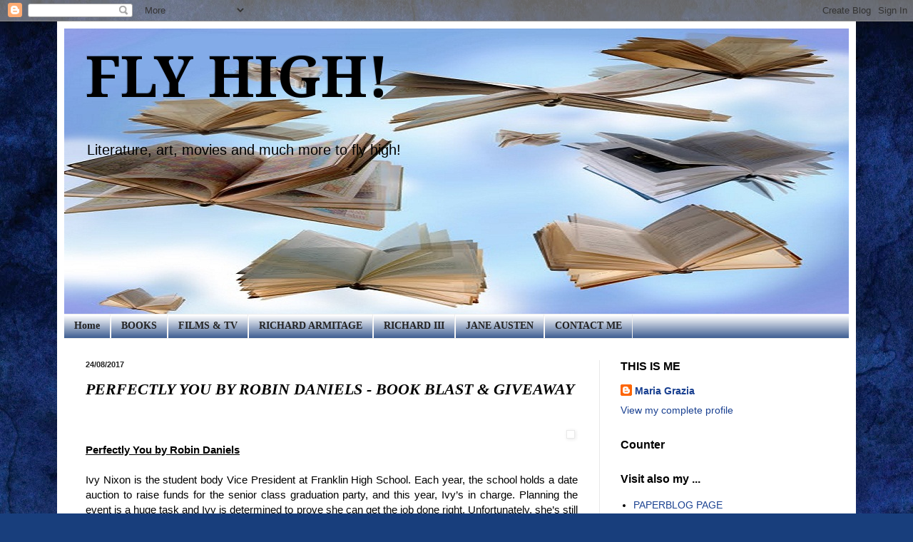

--- FILE ---
content_type: text/html; charset=UTF-8
request_url: https://flyhigh-by-learnonline.blogspot.com/2017/08/perfectly-you-by-robin-daniels-book.html
body_size: 31116
content:
<!DOCTYPE html>
<html class='v2' dir='ltr' lang='en-GB'>
<head>
<link href='https://www.blogger.com/static/v1/widgets/4128112664-css_bundle_v2.css' rel='stylesheet' type='text/css'/>
<meta content='width=1100' name='viewport'/>
<meta content='text/html; charset=UTF-8' http-equiv='Content-Type'/>
<meta content='blogger' name='generator'/>
<link href='https://flyhigh-by-learnonline.blogspot.com/favicon.ico' rel='icon' type='image/x-icon'/>
<link href='http://flyhigh-by-learnonline.blogspot.com/2017/08/perfectly-you-by-robin-daniels-book.html' rel='canonical'/>
<link rel="alternate" type="application/atom+xml" title="FLY HIGH! - Atom" href="https://flyhigh-by-learnonline.blogspot.com/feeds/posts/default" />
<link rel="alternate" type="application/rss+xml" title="FLY HIGH! - RSS" href="https://flyhigh-by-learnonline.blogspot.com/feeds/posts/default?alt=rss" />
<link rel="service.post" type="application/atom+xml" title="FLY HIGH! - Atom" href="https://www.blogger.com/feeds/5114395886235179043/posts/default" />

<link rel="alternate" type="application/atom+xml" title="FLY HIGH! - Atom" href="https://flyhigh-by-learnonline.blogspot.com/feeds/2493232122200218938/comments/default" />
<!--Can't find substitution for tag [blog.ieCssRetrofitLinks]-->
<link href='http://www.iamareader.com/wp-content/uploads/2017/08/Perfectly-You.jpg' rel='image_src'/>
<meta content='http://flyhigh-by-learnonline.blogspot.com/2017/08/perfectly-you-by-robin-daniels-book.html' property='og:url'/>
<meta content='PERFECTLY YOU BY ROBIN DANIELS - BOOK BLAST &amp; GIVEAWAY ' property='og:title'/>
<meta content='         Perfectly You by Robin Daniels     Ivy Nixon is the student body Vice President at Franklin High School. Each year, the school hold...' property='og:description'/>
<meta content='https://lh3.googleusercontent.com/blogger_img_proxy/AEn0k_sFLj1MuJtB5SJOdqAqVFuyRPV3RvMIZDNp-HC4reEYjrXK9E58y0SWXedFK0QHyyRYPiTvoGzVd1WJAqByDwHMVqV_nfL4NH3h5kZ54-VYGgvu5c0T1iZu69yRjy_9hZdzGnXKYwHjbP4=w1200-h630-p-k-no-nu' property='og:image'/>
<title>FLY HIGH!: PERFECTLY YOU BY ROBIN DANIELS - BOOK BLAST & GIVEAWAY </title>
<style type='text/css'>@font-face{font-family:'Droid Serif';font-style:normal;font-weight:700;font-display:swap;src:url(//fonts.gstatic.com/s/droidserif/v20/tDbV2oqRg1oM3QBjjcaDkOJGiRD7OwGtT0rU.woff2)format('woff2');unicode-range:U+0000-00FF,U+0131,U+0152-0153,U+02BB-02BC,U+02C6,U+02DA,U+02DC,U+0304,U+0308,U+0329,U+2000-206F,U+20AC,U+2122,U+2191,U+2193,U+2212,U+2215,U+FEFF,U+FFFD;}</style>
<style id='page-skin-1' type='text/css'><!--
/*
-----------------------------------------------
Blogger Template Style
Name:     Simple
Designer: Blogger
URL:      www.blogger.com
----------------------------------------------- */
/* Content
----------------------------------------------- */
body {
font: normal normal 14px Arial, Tahoma, Helvetica, FreeSans, sans-serif;
color: #000000;
background: #183e7c url(//themes.googleusercontent.com/image?id=1n-1zS96-Ky5OBW0CXH1sKdtv7YmhcV6EFLcfpnKm08rd8JfsoDYfVVVeEhsTwRDRQv0h) repeat fixed top center /* Credit: mammuth (http://www.istockphoto.com/googleimages.php?id=8307896&platform=blogger) */;
padding: 0 40px 40px 40px;
}
html body .region-inner {
min-width: 0;
max-width: 100%;
width: auto;
}
h2 {
font-size: 22px;
}
a:link {
text-decoration:none;
color: #1a4191;
}
a:visited {
text-decoration:none;
color: #1c55ff;
}
a:hover {
text-decoration:underline;
color: #5687d9;
}
.body-fauxcolumn-outer .fauxcolumn-inner {
background: transparent none repeat scroll top left;
_background-image: none;
}
.body-fauxcolumn-outer .cap-top {
position: absolute;
z-index: 1;
height: 400px;
width: 100%;
}
.body-fauxcolumn-outer .cap-top .cap-left {
width: 100%;
background: transparent none repeat-x scroll top left;
_background-image: none;
}
.content-outer {
-moz-box-shadow: 0 0 40px rgba(0, 0, 0, .15);
-webkit-box-shadow: 0 0 5px rgba(0, 0, 0, .15);
-goog-ms-box-shadow: 0 0 10px #333333;
box-shadow: 0 0 40px rgba(0, 0, 0, .15);
margin-bottom: 1px;
}
.content-inner {
padding: 10px 10px;
}
.content-inner {
background-color: #ffffff;
}
/* Header
----------------------------------------------- */
.header-outer {
background: transparent none repeat-x scroll 0 -400px;
_background-image: none;
}
.Header h1 {
font: normal bold 80px Droid Serif;
color: #000000;
text-shadow: -1px -1px 1px rgba(0, 0, 0, .2);
}
.Header h1 a {
color: #000000;
}
.Header .description {
font-size: 140%;
color: #000000;
}
.header-inner .Header .titlewrapper {
padding: 22px 30px;
}
.header-inner .Header .descriptionwrapper {
padding: 0 30px;
}
/* Tabs
----------------------------------------------- */
.tabs-inner .section:first-child {
border-top: 1px solid #eeeeee;
}
.tabs-inner .section:first-child ul {
margin-top: -1px;
border-top: 1px solid #eeeeee;
border-left: 0 solid #eeeeee;
border-right: 0 solid #eeeeee;
}
.tabs-inner .widget ul {
background: #183e7c url(https://resources.blogblog.com/blogblog/data/1kt/simple/gradients_light.png) repeat-x scroll 0 -800px;
_background-image: none;
border-bottom: 1px solid #eeeeee;
margin-top: 0;
margin-left: -30px;
margin-right: -30px;
}
.tabs-inner .widget li a {
display: inline-block;
padding: .6em 1em;
font: normal bold 14px Georgia, Utopia, 'Palatino Linotype', Palatino, serif;
color: #222222;
border-left: 1px solid #ffffff;
border-right: 1px solid #eeeeee;
}
.tabs-inner .widget li:first-child a {
border-left: none;
}
.tabs-inner .widget li.selected a, .tabs-inner .widget li a:hover {
color: #000000;
background-color: #e9e9e9;
text-decoration: none;
}
/* Columns
----------------------------------------------- */
.main-outer {
border-top: 0 solid #e9e9e9;
}
.fauxcolumn-left-outer .fauxcolumn-inner {
border-right: 1px solid #e9e9e9;
}
.fauxcolumn-right-outer .fauxcolumn-inner {
border-left: 1px solid #e9e9e9;
}
/* Headings
----------------------------------------------- */
div.widget > h2,
div.widget h2.title {
margin: 0 0 1em 0;
font: normal bold 16px Verdana, Geneva, sans-serif;
color: #000000;
}
/* Widgets
----------------------------------------------- */
.widget .zippy {
color: #8d8d8d;
text-shadow: 2px 2px 1px rgba(0, 0, 0, .1);
}
.widget .popular-posts ul {
list-style: none;
}
/* Posts
----------------------------------------------- */
h2.date-header {
font: normal bold 11px Arial, Tahoma, Helvetica, FreeSans, sans-serif;
}
.date-header span {
background-color: transparent;
color: #222222;
padding: inherit;
letter-spacing: inherit;
margin: inherit;
}
.main-inner {
padding-top: 30px;
padding-bottom: 30px;
}
.main-inner .column-center-inner {
padding: 0 15px;
}
.main-inner .column-center-inner .section {
margin: 0 15px;
}
.post {
margin: 0 0 25px 0;
}
h3.post-title, .comments h4 {
font: italic bold 22px 'Times New Roman', Times, FreeSerif, serif;
margin: .75em 0 0;
}
.post-body {
font-size: 110%;
line-height: 1.4;
position: relative;
}
.post-body img, .post-body .tr-caption-container, .Profile img, .Image img,
.BlogList .item-thumbnail img {
padding: 2px;
background: #ffffff;
border: 1px solid #e9e9e9;
-moz-box-shadow: 1px 1px 5px rgba(0, 0, 0, .1);
-webkit-box-shadow: 1px 1px 5px rgba(0, 0, 0, .1);
box-shadow: 1px 1px 5px rgba(0, 0, 0, .1);
}
.post-body img, .post-body .tr-caption-container {
padding: 5px;
}
.post-body .tr-caption-container {
color: #000000;
}
.post-body .tr-caption-container img {
padding: 0;
background: transparent;
border: none;
-moz-box-shadow: 0 0 0 rgba(0, 0, 0, .1);
-webkit-box-shadow: 0 0 0 rgba(0, 0, 0, .1);
box-shadow: 0 0 0 rgba(0, 0, 0, .1);
}
.post-header {
margin: 0 0 1.5em;
line-height: 1.6;
font-size: 90%;
}
.post-footer {
margin: 20px -2px 0;
padding: 5px 10px;
color: #000000;
background-color: #f5f5f5;
border-bottom: 1px solid #e9e9e9;
line-height: 1.6;
font-size: 90%;
}
#comments .comment-author {
padding-top: 1.5em;
border-top: 1px solid #e9e9e9;
background-position: 0 1.5em;
}
#comments .comment-author:first-child {
padding-top: 0;
border-top: none;
}
.avatar-image-container {
margin: .2em 0 0;
}
#comments .avatar-image-container img {
border: 1px solid #e9e9e9;
}
/* Comments
----------------------------------------------- */
.comments .comments-content .icon.blog-author {
background-repeat: no-repeat;
background-image: url([data-uri]);
}
.comments .comments-content .loadmore a {
border-top: 1px solid #8d8d8d;
border-bottom: 1px solid #8d8d8d;
}
.comments .comment-thread.inline-thread {
background-color: #f5f5f5;
}
.comments .continue {
border-top: 2px solid #8d8d8d;
}
/* Accents
---------------------------------------------- */
.section-columns td.columns-cell {
border-left: 1px solid #e9e9e9;
}
.blog-pager {
background: transparent none no-repeat scroll top center;
}
.blog-pager-older-link, .home-link,
.blog-pager-newer-link {
background-color: #ffffff;
padding: 5px;
}
.footer-outer {
border-top: 0 dashed #bbbbbb;
}
/* Mobile
----------------------------------------------- */
body.mobile  {
background-size: auto;
}
.mobile .body-fauxcolumn-outer {
background: transparent none repeat scroll top left;
}
.mobile .body-fauxcolumn-outer .cap-top {
background-size: 100% auto;
}
.mobile .content-outer {
-webkit-box-shadow: 0 0 3px rgba(0, 0, 0, .15);
box-shadow: 0 0 3px rgba(0, 0, 0, .15);
}
.mobile .tabs-inner .widget ul {
margin-left: 0;
margin-right: 0;
}
.mobile .post {
margin: 0;
}
.mobile .main-inner .column-center-inner .section {
margin: 0;
}
.mobile .date-header span {
padding: 0.1em 10px;
margin: 0 -10px;
}
.mobile h3.post-title {
margin: 0;
}
.mobile .blog-pager {
background: transparent none no-repeat scroll top center;
}
.mobile .footer-outer {
border-top: none;
}
.mobile .main-inner, .mobile .footer-inner {
background-color: #ffffff;
}
.mobile-index-contents {
color: #000000;
}
.mobile-link-button {
background-color: #1a4191;
}
.mobile-link-button a:link, .mobile-link-button a:visited {
color: #ffffff;
}
.mobile .tabs-inner .section:first-child {
border-top: none;
}
.mobile .tabs-inner .PageList .widget-content {
background-color: #e9e9e9;
color: #000000;
border-top: 1px solid #eeeeee;
border-bottom: 1px solid #eeeeee;
}
.mobile .tabs-inner .PageList .widget-content .pagelist-arrow {
border-left: 1px solid #eeeeee;
}

--></style>
<style id='template-skin-1' type='text/css'><!--
body {
min-width: 1120px;
}
.content-outer, .content-fauxcolumn-outer, .region-inner {
min-width: 1120px;
max-width: 1120px;
_width: 1120px;
}
.main-inner .columns {
padding-left: 0px;
padding-right: 350px;
}
.main-inner .fauxcolumn-center-outer {
left: 0px;
right: 350px;
/* IE6 does not respect left and right together */
_width: expression(this.parentNode.offsetWidth -
parseInt("0px") -
parseInt("350px") + 'px');
}
.main-inner .fauxcolumn-left-outer {
width: 0px;
}
.main-inner .fauxcolumn-right-outer {
width: 350px;
}
.main-inner .column-left-outer {
width: 0px;
right: 100%;
margin-left: -0px;
}
.main-inner .column-right-outer {
width: 350px;
margin-right: -350px;
}
#layout {
min-width: 0;
}
#layout .content-outer {
min-width: 0;
width: 800px;
}
#layout .region-inner {
min-width: 0;
width: auto;
}
body#layout div.add_widget {
padding: 8px;
}
body#layout div.add_widget a {
margin-left: 32px;
}
--></style>
<style>
    body {background-image:url(\/\/themes.googleusercontent.com\/image?id=1n-1zS96-Ky5OBW0CXH1sKdtv7YmhcV6EFLcfpnKm08rd8JfsoDYfVVVeEhsTwRDRQv0h);}
    
@media (max-width: 200px) { body {background-image:url(\/\/themes.googleusercontent.com\/image?id=1n-1zS96-Ky5OBW0CXH1sKdtv7YmhcV6EFLcfpnKm08rd8JfsoDYfVVVeEhsTwRDRQv0h&options=w200);}}
@media (max-width: 400px) and (min-width: 201px) { body {background-image:url(\/\/themes.googleusercontent.com\/image?id=1n-1zS96-Ky5OBW0CXH1sKdtv7YmhcV6EFLcfpnKm08rd8JfsoDYfVVVeEhsTwRDRQv0h&options=w400);}}
@media (max-width: 800px) and (min-width: 401px) { body {background-image:url(\/\/themes.googleusercontent.com\/image?id=1n-1zS96-Ky5OBW0CXH1sKdtv7YmhcV6EFLcfpnKm08rd8JfsoDYfVVVeEhsTwRDRQv0h&options=w800);}}
@media (max-width: 1200px) and (min-width: 801px) { body {background-image:url(\/\/themes.googleusercontent.com\/image?id=1n-1zS96-Ky5OBW0CXH1sKdtv7YmhcV6EFLcfpnKm08rd8JfsoDYfVVVeEhsTwRDRQv0h&options=w1200);}}
/* Last tag covers anything over one higher than the previous max-size cap. */
@media (min-width: 1201px) { body {background-image:url(\/\/themes.googleusercontent.com\/image?id=1n-1zS96-Ky5OBW0CXH1sKdtv7YmhcV6EFLcfpnKm08rd8JfsoDYfVVVeEhsTwRDRQv0h&options=w1600);}}
  </style>
<link href='https://www.blogger.com/dyn-css/authorization.css?targetBlogID=5114395886235179043&amp;zx=7675b0ed-beae-4983-8b3b-52e6605b670c' media='none' onload='if(media!=&#39;all&#39;)media=&#39;all&#39;' rel='stylesheet'/><noscript><link href='https://www.blogger.com/dyn-css/authorization.css?targetBlogID=5114395886235179043&amp;zx=7675b0ed-beae-4983-8b3b-52e6605b670c' rel='stylesheet'/></noscript>
<meta name='google-adsense-platform-account' content='ca-host-pub-1556223355139109'/>
<meta name='google-adsense-platform-domain' content='blogspot.com'/>

<!-- data-ad-client=ca-pub-1413304870057463 -->

</head>
<body class='loading variant-pale'>
<div class='navbar section' id='navbar' name='Navbar'><div class='widget Navbar' data-version='1' id='Navbar1'><script type="text/javascript">
    function setAttributeOnload(object, attribute, val) {
      if(window.addEventListener) {
        window.addEventListener('load',
          function(){ object[attribute] = val; }, false);
      } else {
        window.attachEvent('onload', function(){ object[attribute] = val; });
      }
    }
  </script>
<div id="navbar-iframe-container"></div>
<script type="text/javascript" src="https://apis.google.com/js/platform.js"></script>
<script type="text/javascript">
      gapi.load("gapi.iframes:gapi.iframes.style.bubble", function() {
        if (gapi.iframes && gapi.iframes.getContext) {
          gapi.iframes.getContext().openChild({
              url: 'https://www.blogger.com/navbar/5114395886235179043?po\x3d2493232122200218938\x26origin\x3dhttps://flyhigh-by-learnonline.blogspot.com',
              where: document.getElementById("navbar-iframe-container"),
              id: "navbar-iframe"
          });
        }
      });
    </script><script type="text/javascript">
(function() {
var script = document.createElement('script');
script.type = 'text/javascript';
script.src = '//pagead2.googlesyndication.com/pagead/js/google_top_exp.js';
var head = document.getElementsByTagName('head')[0];
if (head) {
head.appendChild(script);
}})();
</script>
</div></div>
<div class='body-fauxcolumns'>
<div class='fauxcolumn-outer body-fauxcolumn-outer'>
<div class='cap-top'>
<div class='cap-left'></div>
<div class='cap-right'></div>
</div>
<div class='fauxborder-left'>
<div class='fauxborder-right'></div>
<div class='fauxcolumn-inner'>
</div>
</div>
<div class='cap-bottom'>
<div class='cap-left'></div>
<div class='cap-right'></div>
</div>
</div>
</div>
<div class='content'>
<div class='content-fauxcolumns'>
<div class='fauxcolumn-outer content-fauxcolumn-outer'>
<div class='cap-top'>
<div class='cap-left'></div>
<div class='cap-right'></div>
</div>
<div class='fauxborder-left'>
<div class='fauxborder-right'></div>
<div class='fauxcolumn-inner'>
</div>
</div>
<div class='cap-bottom'>
<div class='cap-left'></div>
<div class='cap-right'></div>
</div>
</div>
</div>
<div class='content-outer'>
<div class='content-cap-top cap-top'>
<div class='cap-left'></div>
<div class='cap-right'></div>
</div>
<div class='fauxborder-left content-fauxborder-left'>
<div class='fauxborder-right content-fauxborder-right'></div>
<div class='content-inner'>
<header>
<div class='header-outer'>
<div class='header-cap-top cap-top'>
<div class='cap-left'></div>
<div class='cap-right'></div>
</div>
<div class='fauxborder-left header-fauxborder-left'>
<div class='fauxborder-right header-fauxborder-right'></div>
<div class='region-inner header-inner'>
<div class='header section' id='header' name='Header'><div class='widget Header' data-version='1' id='Header1'>
<div id='header-inner' style='background-image: url("https://blogger.googleusercontent.com/img/b/R29vZ2xl/AVvXsEhJpeO4cKzIO6pKCOnLx9RLigBOoKDzAQZPcbMhDkGotf2ToMXRHnnvJCCfmrJtY1S6MDNl1QFWIQHj6J0YLgjeL-eNzvq239_GcDOOVH_UyAMkbp7BReLlYEAQ4u3KUh-cMH8o2RzEL0U/s1600/FLY+HIGH+BANNER.jpg"); background-position: left; width: 1100px; min-height: 400px; _height: 400px; background-repeat: no-repeat; '>
<div class='titlewrapper' style='background: transparent'>
<h1 class='title' style='background: transparent; border-width: 0px'>
<a href='https://flyhigh-by-learnonline.blogspot.com/'>
FLY HIGH!
</a>
</h1>
</div>
<div class='descriptionwrapper'>
<p class='description'><span>Literature, art, movies 
and much more to fly high!</span></p>
</div>
</div>
</div></div>
</div>
</div>
<div class='header-cap-bottom cap-bottom'>
<div class='cap-left'></div>
<div class='cap-right'></div>
</div>
</div>
</header>
<div class='tabs-outer'>
<div class='tabs-cap-top cap-top'>
<div class='cap-left'></div>
<div class='cap-right'></div>
</div>
<div class='fauxborder-left tabs-fauxborder-left'>
<div class='fauxborder-right tabs-fauxborder-right'></div>
<div class='region-inner tabs-inner'>
<div class='tabs section' id='crosscol' name='Cross-column'><div class='widget PageList' data-version='1' id='PageList1'>
<h2>Pages</h2>
<div class='widget-content'>
<ul>
<li>
<a href='https://flyhigh-by-learnonline.blogspot.com/'>Home</a>
</li>
<li>
<a href='https://flyhigh-by-learnonline.blogspot.com/p/books.html'>BOOKS</a>
</li>
<li>
<a href='https://flyhigh-by-learnonline.blogspot.com/p/movies-tv-drama.html'>FILMS &amp; TV</a>
</li>
<li>
<a href='https://flyhigh-by-learnonline.blogspot.com/p/richard-armitage.html'>RICHARD ARMITAGE</a>
</li>
<li>
<a href='https://flyhigh-by-learnonline.blogspot.com/p/richard-iii.html'>RICHARD III</a>
</li>
<li>
<a href='https://flyhigh-by-learnonline.blogspot.com/p/jane-austens-world_31.html'>JANE AUSTEN</a>
</li>
<li>
<a href='https://flyhigh-by-learnonline.blogspot.com/p/contacts.html'>CONTACT ME</a>
</li>
</ul>
<div class='clear'></div>
</div>
</div></div>
<div class='tabs no-items section' id='crosscol-overflow' name='Cross-Column 2'></div>
</div>
</div>
<div class='tabs-cap-bottom cap-bottom'>
<div class='cap-left'></div>
<div class='cap-right'></div>
</div>
</div>
<div class='main-outer'>
<div class='main-cap-top cap-top'>
<div class='cap-left'></div>
<div class='cap-right'></div>
</div>
<div class='fauxborder-left main-fauxborder-left'>
<div class='fauxborder-right main-fauxborder-right'></div>
<div class='region-inner main-inner'>
<div class='columns fauxcolumns'>
<div class='fauxcolumn-outer fauxcolumn-center-outer'>
<div class='cap-top'>
<div class='cap-left'></div>
<div class='cap-right'></div>
</div>
<div class='fauxborder-left'>
<div class='fauxborder-right'></div>
<div class='fauxcolumn-inner'>
</div>
</div>
<div class='cap-bottom'>
<div class='cap-left'></div>
<div class='cap-right'></div>
</div>
</div>
<div class='fauxcolumn-outer fauxcolumn-left-outer'>
<div class='cap-top'>
<div class='cap-left'></div>
<div class='cap-right'></div>
</div>
<div class='fauxborder-left'>
<div class='fauxborder-right'></div>
<div class='fauxcolumn-inner'>
</div>
</div>
<div class='cap-bottom'>
<div class='cap-left'></div>
<div class='cap-right'></div>
</div>
</div>
<div class='fauxcolumn-outer fauxcolumn-right-outer'>
<div class='cap-top'>
<div class='cap-left'></div>
<div class='cap-right'></div>
</div>
<div class='fauxborder-left'>
<div class='fauxborder-right'></div>
<div class='fauxcolumn-inner'>
</div>
</div>
<div class='cap-bottom'>
<div class='cap-left'></div>
<div class='cap-right'></div>
</div>
</div>
<!-- corrects IE6 width calculation -->
<div class='columns-inner'>
<div class='column-center-outer'>
<div class='column-center-inner'>
<div class='main section' id='main' name='Main'><div class='widget Blog' data-version='1' id='Blog2'>
<div class='blog-posts hfeed'>

          <div class="date-outer">
        
<h2 class='date-header'><span>24/08/2017</span></h2>

          <div class="date-posts">
        
<div class='post-outer'>
<div class='post hentry uncustomized-post-template' itemprop='blogPost' itemscope='itemscope' itemtype='http://schema.org/BlogPosting'>
<meta content='http://www.iamareader.com/wp-content/uploads/2017/08/Perfectly-You.jpg' itemprop='image_url'/>
<meta content='5114395886235179043' itemprop='blogId'/>
<meta content='2493232122200218938' itemprop='postId'/>
<a name='2493232122200218938'></a>
<h3 class='post-title entry-title' itemprop='name'>
PERFECTLY YOU BY ROBIN DANIELS - BOOK BLAST & GIVEAWAY 
</h3>
<div class='post-header'>
<div class='post-header-line-1'></div>
</div>
<div class='post-body entry-content' id='post-body-2493232122200218938' itemprop='description articleBody'>
<br />
<div style="clear: right; float: right; margin-bottom: 1em; margin-left: 1em;">
&nbsp;

<img alt="" class="aligncenter size-full wp-image-32803" height="475" src="https://lh3.googleusercontent.com/blogger_img_proxy/AEn0k_sFLj1MuJtB5SJOdqAqVFuyRPV3RvMIZDNp-HC4reEYjrXK9E58y0SWXedFK0QHyyRYPiTvoGzVd1WJAqByDwHMVqV_nfL4NH3h5kZ54-VYGgvu5c0T1iZu69yRjy_9hZdzGnXKYwHjbP4=s0-d" width="297">&nbsp;</div>
<br />
<strong><u>Perfectly You by Robin Daniels</u></strong><br />
<br />
<div style="text-align: justify;">

Ivy Nixon is the student body Vice President at Franklin High School. Each year, the school holds a date auction to raise funds for the senior class graduation party, and this year, Ivy&#8217;s in charge. Planning the event is a huge task and Ivy is determined to prove she can get the job done right. Unfortunately, she&#8217;s still one participant short and her deadline is looming.

Andy Walker, her cute but socially reclusive art class table mate, is her last resort. He may not be popular, but he&#8217;s funny, talented, and full of surprises. With a makeover and some major social marketing, Ivy is sure he could fetch a decent price at the auction.

Andy reluctantly agrees to help, but the more time Ivy spends with him, the more her feelings shift from professional to romantic in nature. To top it off, she&#8217;s done her marketing so well, that other girls are starting to notice Andy too. Come auction time, will Ivy be able to let him go to the highest bidder? Or will she find a way to keep him for herself&#8230;&nbsp;
</div>
<div style="text-align: justify;">
<br /></div>
<div style="text-align: justify;">
This is a stand-alone YA contemporary romance with companion novels set at the same high school. It contains minor language, innuendo, and crude humor, some steamy kissing, a party scene where underage drinking is taking place, and a brief but tasteful conversation about sex.&nbsp;</div>
<div style="text-align: justify;">
The author has attempted to write characters who make good choices in questionable situations, in effort to keep the content appropriate for teens. This book contains no sex, written or implied, and no&nbsp;</div>
<div style="text-align: justify;">
explicit language. Recommended for ages 14 and up.</div>
<a name="more"></a><br />
<br />
<div class="separator" style="clear: both; text-align: center;">
<a href="https://www.amazon.com/Perfectly-You-Perfect-Book-2-ebook/dp/B074BD1261?tag=blasttours-20" style="margin-left: 1em; margin-right: 1em;"><img alt="" class="aligncenter size-full wp-image-30726" height="70" src="https://lh3.googleusercontent.com/blogger_img_proxy/AEn0k_vUEpifvA3KYWQ12mwuKXSjZfYGJQcQi5PHEkLFJ-TT7VMNdJ9ZiNppKOr2dj20l-VocN9FNPoVNakZbGxxLXP4uTizixnl1WglGwe6DD2bhU0XR8-CI41QuhWpdEPHKf3_IQ=s0-d" width="300"></a></div>
<br />
<br />
&nbsp;<b><u>Read an excerpt&nbsp;</u></b><br />
<br />
<div style="text-align: justify;">
&nbsp;I nodded my head. "I know, you're right. But I still have a problem in that I need another volunteer for the auction, regardless of Rob being on my case about it."

Andy laid his charcoal on the table. "Ok, so let's solve your problem. There are about a dozen guys in here. Surely one of them would be an acceptable and willing volunteer?"

I surveyed the room and gave Andy the play-by-play of my thoughts. "Let's see now. Curtis is so tall and gangly that his pants always look like they're waiting for a flood. Scott's a good artist, but in our limited interactions, I've drawn the conclusion that he has more bong residue in his head than brains. While cute, I'm pretty sure both Todd and Tim are gay, so the pool of seniors willing to bid on them would be exceptionally small.

"And then, of course, there's Mason. Good old Mason, who just last week, I saw pick his nose and wipe the booger on the underside of his table." I scrunched up my nose in disgust. "Eeeew, no. Just...no." I finished scanning the male occupants and was more discouraged than when I started. I gave Andy my best pouty face.

He laughed heartily, something I rarely heard from him. "I agree, Mason does not make the cut." &nbsp; &nbsp;</div>
<br />
<div class="separator" style="clear: both; text-align: center;">
<a href="https://www.goodreads.com/book/show/35841095-perfectly-you" style="margin-left: 1em; margin-right: 1em;"><img alt="" class="aligncenter size-full wp-image-24086" height="50" src="https://lh3.googleusercontent.com/blogger_img_proxy/AEn0k_s_TzuGCqrf1hCvaRSaXSaPrkQ3hdYtxmc-fRhiLjzgFAl-YDbI7IwMsHKDeiwc4YM9TGhupBv-GaFfUwI5DQM6NpKbna20MHmqg2XJ3MCBkVDohaZB0oORSFZe5KTrEPSGm_NilH2vJvBCvZ0=s0-d" width="300"></a></div>
<br />
<a href="https://blogger.googleusercontent.com/img/proxy/AVvXsEghrBrgTjulUZIpyTV-S6h9FbaGeiTbVRfjCHPn9mvCQzJww_nJfO6adFWc4LvvVm54QNU5MceaTTq5mlrQUl0o4VFfKKj5R3LiQX5b3xnUBmPh82OBcE1Hna_jr05cp18AkAzMUBhv0F212ZqAR6kLKeV35sK82aJiX2UJLVM" imageanchor="1" style="clear: left; float: left; margin-bottom: 1em; margin-right: 1em;"><img alt="" border="0" class="alignleft size-full wp-image-32832" height="311" src="https://lh3.googleusercontent.com/blogger_img_proxy/AEn0k_vRMHS29ctiRzL0Mkz8hS8fJlQFJzQ3ori2ehGgxyqMYZL-_bcWRw9lS53365wYgIxh2sCAJaiflnBSjqCedJ97nszteiG8k6BgZPThwmOwhiUqavqv_Jgct6D6jBwh3cql=s0-d" width="262"></a><br />
&nbsp;<b><u>About the author &nbsp;</u></b><br />
<br />
<div style="text-align: justify;">
Robin Daniels is a wife, mother of five and avid consumer of books. She loves reading SO much that she was actually grounded from it as a twelve year old. No Joking! Her mom caught her reading when she was supposed to be cleaning, which was a common occurrence. At that point mom took the books and instructed her to go watch TV or play outside like a normal kid.

Robin is a sucker for home design shows and magazines, watches way too much Netflix and has a very codependent relationship with with a certain diet soda who&#8217;s brand shall not be named. (Though anyone with a similar problem could probably guess which one.)
</div>
<div style="text-align: center;">
<strong><a href="https://robindanielsbooks.wordpress.com/" rel="noopener" target="_blank">Website</a> * <a href="https://www.facebook.com/robindanielsbooks/" rel="noopener" target="_blank">Facebook</a></strong></div>
<div style="text-align: center;">
<br /></div>
<div style="text-align: center;">
<a href="http://wordpress.us15.list-manage.com/subscribe?u=acf16e2b81ddff6509a4962fe&amp;id=3045bc0868"><img alt="" class="aligncenter wp-image-31261" height="51" src="https://lh3.googleusercontent.com/blogger_img_proxy/AEn0k_s5BB_5Zh8wT7qVeCriXvcH7CpLEzwrXY_9OBq_XWtsrhYJnduvGUjcC8uGgQfLVTW_Lh9i8nntV5sOlxYF_JF5XMyalWJtZFph0NMGe7CoW6stAFN2GNiHNG2F2_Zu5ltnzXXO8JU=s0-d" width="200"></a></div>
<div style="text-align: center;">
<br /></div>
<div style="text-align: center;">
<br /></div>
<a href="https://blogger.googleusercontent.com/img/proxy/AVvXsEi8L_ZApSUj80YIkZpybrsi2bNVnCrw1FuhzDaNcCxbJP8xlU5Qih3LG2Ai0xTxJCEua_Ruegwik6TzypTHOxTCdcxjajbWpwRIXjlJxPeIPWUnlusvIEPrGg0FwXPlX6-WQFnrwKXh70tvQ8TAp6ZW0llPVedelcmGsdqnNaJ57XR2HtY8kPga_g" imageanchor="1" style="clear: left; float: left; margin-bottom: 1em; margin-right: 1em;"><img alt="amazon or paypal" border="0" class="alignleft size-full wp-image-24994" height="123" src="https://lh3.googleusercontent.com/blogger_img_proxy/AEn0k_tHIO3veAgzLiIeCP4hQfm29A35YJHhWQK2_YeNCzLVTijEFFBvIrifTbV3IuX_UuzI4MxfCo7sSK6mCSN62PXDmiuh2A51MOB5amlVwRu66cuBeE9EeL8DBYvED9iY7nGhut_p5vF2WGdCAWk=s0-d" width="182"></a><strong>$50 Amazon Gift Card or Paypal Cash Giveaway</strong>
<br />
<br />
Ends 9/15/17<br />
<br />
<div style="text-align: justify;">
Open only to those who can legally enter, receive and use an Amazon.com Gift Code or Paypal Cash. Winning Entry will be verified prior to prize being awarded. No purchase necessary. You must be 18 or older to enter or have your parent enter for you. The winner will be chosen by rafflecopter and announced here as well as emailed and will have 48 hours to respond or a new winner will be chosen. This giveaway is in no way associated with Facebook, Twitter, Rafflecopter or any other entity unless otherwise specified. The number of eligible entries received determines the odds of winning. Giveaway was organized by Kathy from <a href="http://iamareader.com/" rel="noopener noreferrer" target="_blank">I Am A Reader</a> and sponsored by the author. VOID WHERE PROHIBITED BY LAW.</div>
<div style="text-align: justify;">
<br /></div>
<div style="text-align: center;">
&nbsp;

<a class="rcptr" data-raflid="0a0096831784" data-template="" data-theme="classic" href="http://www.rafflecopter.com/rafl/display/0a0096831784/" id="rcwidget_l0vlz2xl" rel="nofollow">a Rafflecopter giveaway</a>
<script src="https://widget-prime.rafflecopter.com/launch.js"></script></div>


























<!-- Blogger automated replacement: "https://images-blogger-opensocial.googleusercontent.com/gadgets/proxy?url=http%3A%2F%2Fwww.iamareader.com%2Fwp-content%2Fuploads%2F2014%2F06%2Famazon-or-paypal.jpg&amp;container=blogger&amp;gadget=a&amp;rewriteMime=image%2F*" with "https://blogger.googleusercontent.com/img/proxy/AVvXsEi8L_ZApSUj80YIkZpybrsi2bNVnCrw1FuhzDaNcCxbJP8xlU5Qih3LG2Ai0xTxJCEua_Ruegwik6TzypTHOxTCdcxjajbWpwRIXjlJxPeIPWUnlusvIEPrGg0FwXPlX6-WQFnrwKXh70tvQ8TAp6ZW0llPVedelcmGsdqnNaJ57XR2HtY8kPga_g" --><!-- Blogger automated replacement: "https://images-blogger-opensocial.googleusercontent.com/gadgets/proxy?url=http%3A%2F%2Fwww.iamareader.com%2Fwp-content%2Fuploads%2F2017%2F08%2FRobin.jpg&amp;container=blogger&amp;gadget=a&amp;rewriteMime=image%2F*" with "https://blogger.googleusercontent.com/img/proxy/AVvXsEghrBrgTjulUZIpyTV-S6h9FbaGeiTbVRfjCHPn9mvCQzJww_nJfO6adFWc4LvvVm54QNU5MceaTTq5mlrQUl0o4VFfKKj5R3LiQX5b3xnUBmPh82OBcE1Hna_jr05cp18AkAzMUBhv0F212ZqAR6kLKeV35sK82aJiX2UJLVM" --><!-- Blogger automated replacement: "https://blogger.googleusercontent.com/img/proxy/AVvXsEi8L_ZApSUj80YIkZpybrsi2bNVnCrw1FuhzDaNcCxbJP8xlU5Qih3LG2Ai0xTxJCEua_Ruegwik6TzypTHOxTCdcxjajbWpwRIXjlJxPeIPWUnlusvIEPrGg0FwXPlX6-WQFnrwKXh70tvQ8TAp6ZW0llPVedelcmGsdqnNaJ57XR2HtY8kPga_g" with "https://blogger.googleusercontent.com/img/proxy/AVvXsEi8L_ZApSUj80YIkZpybrsi2bNVnCrw1FuhzDaNcCxbJP8xlU5Qih3LG2Ai0xTxJCEua_Ruegwik6TzypTHOxTCdcxjajbWpwRIXjlJxPeIPWUnlusvIEPrGg0FwXPlX6-WQFnrwKXh70tvQ8TAp6ZW0llPVedelcmGsdqnNaJ57XR2HtY8kPga_g" --><!-- Blogger automated replacement: "https://blogger.googleusercontent.com/img/proxy/AVvXsEghrBrgTjulUZIpyTV-S6h9FbaGeiTbVRfjCHPn9mvCQzJww_nJfO6adFWc4LvvVm54QNU5MceaTTq5mlrQUl0o4VFfKKj5R3LiQX5b3xnUBmPh82OBcE1Hna_jr05cp18AkAzMUBhv0F212ZqAR6kLKeV35sK82aJiX2UJLVM" with "https://blogger.googleusercontent.com/img/proxy/AVvXsEghrBrgTjulUZIpyTV-S6h9FbaGeiTbVRfjCHPn9mvCQzJww_nJfO6adFWc4LvvVm54QNU5MceaTTq5mlrQUl0o4VFfKKj5R3LiQX5b3xnUBmPh82OBcE1Hna_jr05cp18AkAzMUBhv0F212ZqAR6kLKeV35sK82aJiX2UJLVM" -->
<div style='clear: both;'></div>
</div>
<div class='post-footer'>
<div class='post-footer-line post-footer-line-1'>
<span class='post-author vcard'>
Posted by
<span class='fn' itemprop='author' itemscope='itemscope' itemtype='http://schema.org/Person'>
<meta content='https://www.blogger.com/profile/08876779286144473782' itemprop='url'/>
<a class='g-profile' href='https://www.blogger.com/profile/08876779286144473782' rel='author' title='author profile'>
<span itemprop='name'>Maria Grazia</span>
</a>
</span>
</span>
<span class='post-timestamp'>
at
<meta content='http://flyhigh-by-learnonline.blogspot.com/2017/08/perfectly-you-by-robin-daniels-book.html' itemprop='url'/>
<a class='timestamp-link' href='https://flyhigh-by-learnonline.blogspot.com/2017/08/perfectly-you-by-robin-daniels-book.html' rel='bookmark' title='permanent link'><abbr class='published' itemprop='datePublished' title='2017-08-24T00:00:00+02:00'>Thursday, August 24, 2017</abbr></a>
</span>
<span class='post-comment-link'>
</span>
<span class='post-icons'>
</span>
<div class='post-share-buttons goog-inline-block'>
<a class='goog-inline-block share-button sb-email' href='https://www.blogger.com/share-post.g?blogID=5114395886235179043&postID=2493232122200218938&target=email' target='_blank' title='Email This'><span class='share-button-link-text'>Email This</span></a><a class='goog-inline-block share-button sb-blog' href='https://www.blogger.com/share-post.g?blogID=5114395886235179043&postID=2493232122200218938&target=blog' onclick='window.open(this.href, "_blank", "height=270,width=475"); return false;' target='_blank' title='BlogThis!'><span class='share-button-link-text'>BlogThis!</span></a><a class='goog-inline-block share-button sb-twitter' href='https://www.blogger.com/share-post.g?blogID=5114395886235179043&postID=2493232122200218938&target=twitter' target='_blank' title='Share to X'><span class='share-button-link-text'>Share to X</span></a><a class='goog-inline-block share-button sb-facebook' href='https://www.blogger.com/share-post.g?blogID=5114395886235179043&postID=2493232122200218938&target=facebook' onclick='window.open(this.href, "_blank", "height=430,width=640"); return false;' target='_blank' title='Share to Facebook'><span class='share-button-link-text'>Share to Facebook</span></a><a class='goog-inline-block share-button sb-pinterest' href='https://www.blogger.com/share-post.g?blogID=5114395886235179043&postID=2493232122200218938&target=pinterest' target='_blank' title='Share to Pinterest'><span class='share-button-link-text'>Share to Pinterest</span></a>
</div>
</div>
<div class='post-footer-line post-footer-line-2'>
<span class='post-labels'>
Labels:
<a href='https://flyhigh-by-learnonline.blogspot.com/search/label/Amazon%20Gift%20Cards' rel='tag'>Amazon Gift Cards</a>,
<a href='https://flyhigh-by-learnonline.blogspot.com/search/label/Book%20Blasts' rel='tag'>Book Blasts</a>,
<a href='https://flyhigh-by-learnonline.blogspot.com/search/label/Books' rel='tag'>Books</a>,
<a href='https://flyhigh-by-learnonline.blogspot.com/search/label/Giveaway' rel='tag'>Giveaway</a>,
<a href='https://flyhigh-by-learnonline.blogspot.com/search/label/Romance' rel='tag'>Romance</a>,
<a href='https://flyhigh-by-learnonline.blogspot.com/search/label/YA' rel='tag'>YA</a>,
<a href='https://flyhigh-by-learnonline.blogspot.com/search/label/YA%20fiction' rel='tag'>YA fiction</a>
</span>
</div>
<div class='post-footer-line post-footer-line-3'>
<span class='post-location'>
</span>
</div>
</div>
</div>
<div class='comments' id='comments'>
<a name='comments'></a>
<h4>No comments:</h4>
<div id='Blog2_comments-block-wrapper'>
<dl class='avatar-comment-indent' id='comments-block'>
</dl>
</div>
<p class='comment-footer'>
<a href='https://www.blogger.com/comment/fullpage/post/5114395886235179043/2493232122200218938' onclick='javascript:window.open(this.href, "bloggerPopup", "toolbar=0,location=0,statusbar=1,menubar=0,scrollbars=yes,width=640,height=500"); return false;'>Post a Comment</a>
</p>
</div>
</div>

        </div></div>
      
</div>
<div class='blog-pager' id='blog-pager'>
<span id='blog-pager-newer-link'>
<a class='blog-pager-newer-link' href='https://flyhigh-by-learnonline.blogspot.com/2017/08/when-wills-clash-and-hearts-collide-who.html' id='Blog2_blog-pager-newer-link' title='Newer Post'>Newer Post</a>
</span>
<span id='blog-pager-older-link'>
<a class='blog-pager-older-link' href='https://flyhigh-by-learnonline.blogspot.com/2017/08/book-under-spotlight-diane-scott-lewis.html' id='Blog2_blog-pager-older-link' title='Older Post'>Older Post</a>
</span>
<a class='home-link' href='https://flyhigh-by-learnonline.blogspot.com/'>Home</a>
</div>
<div class='clear'></div>
<div class='post-feeds'>
<div class='feed-links'>
Subscribe to:
<a class='feed-link' href='https://flyhigh-by-learnonline.blogspot.com/feeds/2493232122200218938/comments/default' target='_blank' type='application/atom+xml'>Post Comments (Atom)</a>
</div>
</div>
</div></div>
</div>
</div>
<div class='column-left-outer'>
<div class='column-left-inner'>
<aside>
</aside>
</div>
</div>
<div class='column-right-outer'>
<div class='column-right-inner'>
<aside>
<div class='sidebar section' id='sidebar-right-1'><div class='widget Profile' data-version='1' id='Profile1'>
<h2>THIS IS ME</h2>
<div class='widget-content'>
<dl class='profile-datablock'>
<dt class='profile-data'>
<a class='profile-name-link g-profile' href='https://www.blogger.com/profile/08876779286144473782' rel='author' style='background-image: url(//www.blogger.com/img/logo-16.png);'>
Maria Grazia
</a>
</dt>
</dl>
<a class='profile-link' href='https://www.blogger.com/profile/08876779286144473782' rel='author'>View my complete profile</a>
<div class='clear'></div>
</div>
</div><div class='widget HTML' data-version='1' id='HTML1'>
<h2 class='title'>Counter</h2>
<div class='widget-content'>
<center><!-- Begin Shinystat Free code -->
<script language="JavaScript" src="//codice.shinystat.com/cgi-bin/getcod.cgi?USER=flyhigh" type="text/javascript"></script>
<noscript><br /><a href="http://www.shinystat.com" target="_top"><br /><img border="0" alt="Blog counters" src="https://lh3.googleusercontent.com/blogger_img_proxy/AEn0k_uEPVeYUGNpTVArdWi_Fz-27A8SOR7QxkcHLE_6Ggx-MF-RYPE8kd_24bgFTenze2211GQ88RgwDlL3hzIvX8Wm56E0gn-HunPwZk4tmv5U1MYwtr82uciRSra2hws=s0-d"></a><br /></noscript>
<!-- End Shinystat Free code --></center>
</div>
<div class='clear'></div>
</div><div class='widget LinkList' data-version='1' id='LinkList1'>
<h2>Visit also my ...</h2>
<div class='widget-content'>
<ul>
<li><a href='http://en.paperblog.com/users/mariagrazia/'>PAPERBLOG PAGE</a></li>
<li><a href='https://twitter.com/SMaryG'>TWITTER</a></li>
<li><a href='http://newsfrommycorneroftheblogosphere.tumblr.com/'>TUMBLR</a></li>
</ul>
<div class='clear'></div>
</div>
</div><div class='widget Followers' data-version='1' id='Followers1'>
<h2 class='title'>Followers</h2>
<div class='widget-content'>
<div id='Followers1-wrapper'>
<div style='margin-right:2px;'>
<div><script type="text/javascript" src="https://apis.google.com/js/platform.js"></script>
<div id="followers-iframe-container"></div>
<script type="text/javascript">
    window.followersIframe = null;
    function followersIframeOpen(url) {
      gapi.load("gapi.iframes", function() {
        if (gapi.iframes && gapi.iframes.getContext) {
          window.followersIframe = gapi.iframes.getContext().openChild({
            url: url,
            where: document.getElementById("followers-iframe-container"),
            messageHandlersFilter: gapi.iframes.CROSS_ORIGIN_IFRAMES_FILTER,
            messageHandlers: {
              '_ready': function(obj) {
                window.followersIframe.getIframeEl().height = obj.height;
              },
              'reset': function() {
                window.followersIframe.close();
                followersIframeOpen("https://www.blogger.com/followers/frame/5114395886235179043?colors\x3dCgt0cmFuc3BhcmVudBILdHJhbnNwYXJlbnQaByMwMDAwMDAiByMxYTQxOTEqByNmZmZmZmYyByMwMDAwMDA6ByMwMDAwMDBCByMxYTQxOTFKByM4ZDhkOGRSByMxYTQxOTFaC3RyYW5zcGFyZW50\x26pageSize\x3d21\x26hl\x3den-GB\x26origin\x3dhttps://flyhigh-by-learnonline.blogspot.com");
              },
              'open': function(url) {
                window.followersIframe.close();
                followersIframeOpen(url);
              }
            }
          });
        }
      });
    }
    followersIframeOpen("https://www.blogger.com/followers/frame/5114395886235179043?colors\x3dCgt0cmFuc3BhcmVudBILdHJhbnNwYXJlbnQaByMwMDAwMDAiByMxYTQxOTEqByNmZmZmZmYyByMwMDAwMDA6ByMwMDAwMDBCByMxYTQxOTFKByM4ZDhkOGRSByMxYTQxOTFaC3RyYW5zcGFyZW50\x26pageSize\x3d21\x26hl\x3den-GB\x26origin\x3dhttps://flyhigh-by-learnonline.blogspot.com");
  </script></div>
</div>
</div>
<div class='clear'></div>
</div>
</div><div class='widget BlogSearch' data-version='1' id='BlogSearch1'>
<h2 class='title'>Search This Blog</h2>
<div class='widget-content'>
<div id='BlogSearch1_form'>
<form action='https://flyhigh-by-learnonline.blogspot.com/search' class='gsc-search-box' target='_top'>
<table cellpadding='0' cellspacing='0' class='gsc-search-box'>
<tbody>
<tr>
<td class='gsc-input'>
<input autocomplete='off' class='gsc-input' name='q' size='10' title='search' type='text' value=''/>
</td>
<td class='gsc-search-button'>
<input class='gsc-search-button' title='search' type='submit' value='Search'/>
</td>
</tr>
</tbody>
</table>
</form>
</div>
</div>
<div class='clear'></div>
</div><div class='widget Image' data-version='1' id='Image4'>
<h2>FREE APP - READ KINDLE BOOKS EVERYWHERE!</h2>
<div class='widget-content'>
<a href='http://www.amazon.com/gp/feature.html?ie=UTF8&docId=1000493771'>
<img alt='FREE APP - READ KINDLE BOOKS EVERYWHERE!' height='203' id='Image4_img' src='https://blogger.googleusercontent.com/img/b/R29vZ2xl/AVvXsEiu7z7M0eyikP5VPWwYAsl7MRF5juZQlESFSwgn0qH03h-_MB4ymNX6gA3FEdRV2Zsa_tt5Mq8Q2HXXpyW1mBvWC4rSDqtQJlS2SuA_1b_3iKdrke1CbnycS5haZBNFGIBEOVrUrc76gE0/s250/kindle-logo-pc.png' width='250'/>
</a>
<br/>
<span class='caption'>Don't you have an e-reader yet? No need to buy one. Read kindle books on your computer, iPad, smartphone! Click and discover how.</span>
</div>
<div class='clear'></div>
</div><div class='widget PopularPosts' data-version='1' id='PopularPosts3'>
<h2>Most Popular Posts of all Times</h2>
<div class='widget-content popular-posts'>
<ul>
<li>
<div class='item-content'>
<div class='item-thumbnail'>
<a href='https://flyhigh-by-learnonline.blogspot.com/2013/03/bbc-paradise-series-2-what-is-going-to.html' target='_blank'>
<img alt='' border='0' src='https://blogger.googleusercontent.com/img/b/R29vZ2xl/AVvXsEhUltodYbM_nL3aZ7YWnWs1WB6r_Lo4FGza5ZbwHvKYgAtEl9w5NAt9Q1Bg_yCjf2iWXlRwYySeJCISltTCOvR2umRNCaASj5uN4suisVkz_olzYZILJhP52Hoydj5eFBwX_fNcSY8cevk/w72-h72-p-k-no-nu/Moray-and-Denise-3.jpg'/>
</a>
</div>
<div class='item-title'><a href='https://flyhigh-by-learnonline.blogspot.com/2013/03/bbc-paradise-series-2-what-is-going-to.html'>BBC THE PARADISE SERIES 2 - WHAT IS GOING TO HAPPEN TO DENISE & MORAY?</a></div>
<div class='item-snippet'>    Emun Elliott and Joanna Vanderham as Moray and Denise - Series 1     You know I really loved this series, more than Downton Abbey  and -...</div>
</div>
<div style='clear: both;'></div>
</li>
<li>
<div class='item-content'>
<div class='item-thumbnail'>
<a href='https://flyhigh-by-learnonline.blogspot.com/2015/01/outlander-news-dvd-blu-ray-out-soon.html' target='_blank'>
<img alt='' border='0' src='https://blogger.googleusercontent.com/img/b/R29vZ2xl/AVvXsEgRrGQyDzPy3HgQe1EFzslBBZL-Nd6ATG-yiY1KXTtkNy1xxSm8LejG7Ee3PTGg4a4WyyXcmZzFIy5crBn6ECg_OiMZCgIV7bO0nVr2f2cFdCmsLz8Q6V-ImVJsSQxs6svxRysi-F62A3M/w72-h72-p-k-no-nu/OUTLANDER+DVD+and+BlueRay.jpg'/>
</a>
</div>
<div class='item-title'><a href='https://flyhigh-by-learnonline.blogspot.com/2015/01/outlander-news-dvd-blu-ray-out-soon.html'>OUTLANDER NEWS - DVD & BLU-RAY OUT SOON </a></div>
<div class='item-snippet'>    Have you been envying Outlander  fans in the US who have been able to enjoy this amazing series on TV? It&#39;s time for you to stop wis...</div>
</div>
<div style='clear: both;'></div>
</li>
<li>
<div class='item-content'>
<div class='item-thumbnail'>
<a href='https://flyhigh-by-learnonline.blogspot.com/2012/12/the-ladies-paradise-by-emile-zola-book.html' target='_blank'>
<img alt='' border='0' src='https://blogger.googleusercontent.com/img/b/R29vZ2xl/AVvXsEiAiHMwA4d_97L0M7SyXgEDoCmul6tfdBHQJOFAbxAkiKgENBDsSHs1BMn9vLi9venYd8eWnP5Lk_DJ_noPYruZvtgqxqmPNb8VTPXFlFDnNHRdncjXQNYluMR4ixaCQZV2IUk00TqSqDk/w72-h72-p-k-no-nu/Ladies-Paradise-TV-tie-in.jpg'/>
</a>
</div>
<div class='item-title'><a href='https://flyhigh-by-learnonline.blogspot.com/2012/12/the-ladies-paradise-by-emile-zola-book.html'>THE LADIES' PARADISE BY EMILE ZOLA - BOOK REVIEW</a></div>
<div class='item-snippet'>   The Ladies&#39; Paradise  is a compelling story of ambition and love set against the backdrop of the spectacular rise of the department s...</div>
</div>
<div style='clear: both;'></div>
</li>
<li>
<div class='item-content'>
<div class='item-thumbnail'>
<a href='https://flyhigh-by-learnonline.blogspot.com/2009/05/mr-darcy-vs-mr-thornton.html' target='_blank'>
<img alt='' border='0' src='https://blogger.googleusercontent.com/img/b/R29vZ2xl/AVvXsEiSv8UF5MNlU_jlmMaEJTfvAVO6D5Wdzas728hZNZCKR64NC1rqF_h7kG_PneaTbpOtzOmnj93fn5kgGFpjL6KdFtlwt4XLNTVSFDQ40brlAe5Ne4TagHz414WbXls3v1aIgvWLw3s7B18/w72-h72-p-k-no-nu/Mr.+Darcy.jpg'/>
</a>
</div>
<div class='item-title'><a href='https://flyhigh-by-learnonline.blogspot.com/2009/05/mr-darcy-vs-mr-thornton.html'>MR DARCY VS MR THORNTON</a></div>
<div class='item-snippet'>     Among the most fascinating male characters in fiction of all times, Fitzwilliam Darcy (Jane Austen&#8217;s &#160;Pride and Prejudice ) and John Th...</div>
</div>
<div style='clear: both;'></div>
</li>
<li>
<div class='item-content'>
<div class='item-thumbnail'>
<a href='https://flyhigh-by-learnonline.blogspot.com/2010/10/dreaming-of-being-there-in-paris-with.html' target='_blank'>
<img alt='' border='0' src='https://blogger.googleusercontent.com/img/b/R29vZ2xl/AVvXsEiKSVOLikORGa2219bS4YDdDrKvD6Fl7WEEwF2QtZMTNl5vNv3OoWLkYZY55W5u99FLJYXlZpP-1z65RKDFA4qcVA_aIeslLfh7YPGFB77k5bTHARXDMvSQKfZkuGSsOfcaqY10ZCR8K0jm/w72-h72-p-k-no-nu/monet_westminster.jpg'/>
</a>
</div>
<div class='item-title'><a href='https://flyhigh-by-learnonline.blogspot.com/2010/10/dreaming-of-being-there-in-paris-with.html'>DREAMING OF BEING THERE, IN PARIS WITH ... MONET!</a></div>
<div class='item-snippet'>I was reading an article from The New York Times , &quot;Shimmering Reflections of Monet Are Revisited&quot;  by Michael Kimmelman and since...</div>
</div>
<div style='clear: both;'></div>
</li>
<li>
<div class='item-content'>
<div class='item-thumbnail'>
<a href='https://flyhigh-by-learnonline.blogspot.com/2010/01/my-blogger-buddies-mgray-guest-post.html' target='_blank'>
<img alt='' border='0' src='https://blogger.googleusercontent.com/img/b/R29vZ2xl/AVvXsEhtavCSjp3SSNMEarX0VoCtWbEdSGUCoOnDf-d3iwNNkTa9AvWC28Q4CTsg6psKlGXb4oFTBn69Ykg_tV2jbX9ei5kZ47HfXQ_amNNmEn4S88o8d9JvfRjLiSOVjtI8G_eMy_tyQaljhl-9/w72-h72-p-k-no-nu/My+blogger+buddies.jpg'/>
</a>
</div>
<div class='item-title'><a href='https://flyhigh-by-learnonline.blogspot.com/2010/01/my-blogger-buddies-mgray-guest-post.html'>MY BLOGGER BUDDIES - M.GRAY: GUEST POST, INTERVIEW AND GREAT GIVEAWAY!</a></div>
<div class='item-snippet'>   After meeting Helena Harper &#160;last week, this weekend I&#39;d like to introduce another special person I&#39;ve recently met through my bl...</div>
</div>
<div style='clear: both;'></div>
</li>
<li>
<div class='item-content'>
<div class='item-thumbnail'>
<a href='https://flyhigh-by-learnonline.blogspot.com/2016/07/intrusion-blog-tour-authors-guest-post.html' target='_blank'>
<img alt='' border='0' src='https://blogger.googleusercontent.com/img/b/R29vZ2xl/AVvXsEh3D4mATNB5kUKnATZ2NEDzgjRX6tvy7SGQr5GSXAQ_MTJymen-qpYi2f3661EIMoSsQyDiCgC_-82u6R1N6bViMYcJhmzBUEy_LPjBufMfi9jH7cQOKF1_1j_1rh4Tfi5rixo9_7veuQs/w72-h72-p-k-no-nu/image001.jpg'/>
</a>
</div>
<div class='item-title'><a href='https://flyhigh-by-learnonline.blogspot.com/2016/07/intrusion-blog-tour-authors-guest-post.html'>INTRUSION BLOG TOUR - AUTHOR'S GUEST POST: ADVICE YOU'D GIVE TO PEOPLE LOOKING TO PUBLISH SHORT STORIES</a></div>
<div class='item-snippet'>   The world of the short story is a varied and fascinating place right now. Experimental collections, flash fiction, connected stories that...</div>
</div>
<div style='clear: both;'></div>
</li>
<li>
<div class='item-content'>
<div class='item-thumbnail'>
<a href='https://flyhigh-by-learnonline.blogspot.com/2013/05/shooting-has-started-for-paradise.html' target='_blank'>
<img alt='' border='0' src='https://blogger.googleusercontent.com/img/b/R29vZ2xl/AVvXsEiuHaI3x5MennW0dXxUF5DZ-SAHk2ixQ0D2-ydYM_T8TVwbXHKPGlpMjomqjXg9DDxm4RbKy4yfmjlUYW9B12Od6Jm1JVJWeroXr3BMJrkP1kAHn1bSq_FYJbsHnmWLiEjYOcueBBpdEvA/w72-h72-p-k-no-nu/the-paradise-beginning-sept-25-on-bbc-one-period-drama-fans-32262380-782-517.jpg'/>
</a>
</div>
<div class='item-title'><a href='https://flyhigh-by-learnonline.blogspot.com/2013/05/shooting-has-started-for-paradise.html'>SHOOTING HAS STARTED FOR THE PARADISE SERIES 2</a></div>
<div class='item-snippet'>     Apparently they started shooting THE PARADISE series 2  at last! (Check HERE  but beware of spoilers! )   Do you remember? A couple of ...</div>
</div>
<div style='clear: both;'></div>
</li>
<li>
<div class='item-content'>
<div class='item-thumbnail'>
<a href='https://flyhigh-by-learnonline.blogspot.com/2011/04/memories-nostalgia-ive-been-rewatching.html' target='_blank'>
<img alt='' border='0' src='https://blogger.googleusercontent.com/img/b/R29vZ2xl/AVvXsEiLGx9cYSgkRuzj8zqWLoY858gRBGBvaPpTeERVeMtEBFFdF-gKvOU6kwbpiydAlN_U0YTSI7EFWyrEJdWSwdYA03Sn9Gi_hp27Fkqow16rY8a4t3bs0DrGJdHEEyk5ZG_xqkOjp05bFq2s/w72-h72-p-k-no-nu/Rachel-Ward-and-Richard-C-001.jpg'/>
</a>
</div>
<div class='item-title'><a href='https://flyhigh-by-learnonline.blogspot.com/2011/04/memories-nostalgia-ive-been-rewatching.html'>MEMORIES & NOSTALGIA: I'VE BEEN REWATCHING "THE THORN BIRDS" (1983)</a></div>
<div class='item-snippet'>L ong ago, there was a bird who sang just once in its life. F rom the moment it left its nest, it &#160;searched for a thorn tree. And it never r...</div>
</div>
<div style='clear: both;'></div>
</li>
<li>
<div class='item-content'>
<div class='item-thumbnail'>
<a href='https://flyhigh-by-learnonline.blogspot.com/2009/12/saturday-night-classic-reading-pride.html' target='_blank'>
<img alt='' border='0' src='https://blogger.googleusercontent.com/img/b/R29vZ2xl/AVvXsEiwXrKg-VNxd1_AJOffqhH7YK9ESVa3V2n-Zidr6-8LhFRr3QQS8ONcp4ENubo7OXODZ1TI1FKiPbegd0BhlO5eab6pczPEfeDteX0CQVNrNpVtLPmWaxvXq6ts4MWXF6DAJ66UuP3BxDEI/w72-h72-p-k-no-nu/210px-Pride_n_prejudice.jpg'/>
</a>
</div>
<div class='item-title'><a href='https://flyhigh-by-learnonline.blogspot.com/2009/12/saturday-night-classic-reading-pride.html'>SATURDAY NIGHT CLASSIC READING - PRIDE AND PREJUDICE</a></div>
<div class='item-snippet'>Tonight I want to invite you to re-read my favourite pages from PRIDE AND PREJUDICE . Last Wednesday 16 December, &#160; it was Jane Austen&#8217;s bir...</div>
</div>
<div style='clear: both;'></div>
</li>
</ul>
<div class='clear'></div>
</div>
</div><div class='widget BlogArchive' data-version='1' id='BlogArchive1'>
<h2>Blog archive</h2>
<div class='widget-content'>
<div id='ArchiveList'>
<div id='BlogArchive1_ArchiveList'>
<ul class='hierarchy'>
<li class='archivedate collapsed'>
<a class='toggle' href='javascript:void(0)'>
<span class='zippy'>

        &#9658;&#160;
      
</span>
</a>
<a class='post-count-link' href='https://flyhigh-by-learnonline.blogspot.com/2024/'>
2024
</a>
<span class='post-count' dir='ltr'>(1)</span>
<ul class='hierarchy'>
<li class='archivedate collapsed'>
<a class='toggle' href='javascript:void(0)'>
<span class='zippy'>

        &#9658;&#160;
      
</span>
</a>
<a class='post-count-link' href='https://flyhigh-by-learnonline.blogspot.com/2024/03/'>
March
</a>
<span class='post-count' dir='ltr'>(1)</span>
</li>
</ul>
</li>
</ul>
<ul class='hierarchy'>
<li class='archivedate collapsed'>
<a class='toggle' href='javascript:void(0)'>
<span class='zippy'>

        &#9658;&#160;
      
</span>
</a>
<a class='post-count-link' href='https://flyhigh-by-learnonline.blogspot.com/2023/'>
2023
</a>
<span class='post-count' dir='ltr'>(8)</span>
<ul class='hierarchy'>
<li class='archivedate collapsed'>
<a class='toggle' href='javascript:void(0)'>
<span class='zippy'>

        &#9658;&#160;
      
</span>
</a>
<a class='post-count-link' href='https://flyhigh-by-learnonline.blogspot.com/2023/10/'>
October
</a>
<span class='post-count' dir='ltr'>(2)</span>
</li>
</ul>
<ul class='hierarchy'>
<li class='archivedate collapsed'>
<a class='toggle' href='javascript:void(0)'>
<span class='zippy'>

        &#9658;&#160;
      
</span>
</a>
<a class='post-count-link' href='https://flyhigh-by-learnonline.blogspot.com/2023/09/'>
September
</a>
<span class='post-count' dir='ltr'>(6)</span>
</li>
</ul>
</li>
</ul>
<ul class='hierarchy'>
<li class='archivedate collapsed'>
<a class='toggle' href='javascript:void(0)'>
<span class='zippy'>

        &#9658;&#160;
      
</span>
</a>
<a class='post-count-link' href='https://flyhigh-by-learnonline.blogspot.com/2021/'>
2021
</a>
<span class='post-count' dir='ltr'>(5)</span>
<ul class='hierarchy'>
<li class='archivedate collapsed'>
<a class='toggle' href='javascript:void(0)'>
<span class='zippy'>

        &#9658;&#160;
      
</span>
</a>
<a class='post-count-link' href='https://flyhigh-by-learnonline.blogspot.com/2021/07/'>
July
</a>
<span class='post-count' dir='ltr'>(3)</span>
</li>
</ul>
<ul class='hierarchy'>
<li class='archivedate collapsed'>
<a class='toggle' href='javascript:void(0)'>
<span class='zippy'>

        &#9658;&#160;
      
</span>
</a>
<a class='post-count-link' href='https://flyhigh-by-learnonline.blogspot.com/2021/06/'>
June
</a>
<span class='post-count' dir='ltr'>(2)</span>
</li>
</ul>
</li>
</ul>
<ul class='hierarchy'>
<li class='archivedate collapsed'>
<a class='toggle' href='javascript:void(0)'>
<span class='zippy'>

        &#9658;&#160;
      
</span>
</a>
<a class='post-count-link' href='https://flyhigh-by-learnonline.blogspot.com/2020/'>
2020
</a>
<span class='post-count' dir='ltr'>(1)</span>
<ul class='hierarchy'>
<li class='archivedate collapsed'>
<a class='toggle' href='javascript:void(0)'>
<span class='zippy'>

        &#9658;&#160;
      
</span>
</a>
<a class='post-count-link' href='https://flyhigh-by-learnonline.blogspot.com/2020/05/'>
May
</a>
<span class='post-count' dir='ltr'>(1)</span>
</li>
</ul>
</li>
</ul>
<ul class='hierarchy'>
<li class='archivedate collapsed'>
<a class='toggle' href='javascript:void(0)'>
<span class='zippy'>

        &#9658;&#160;
      
</span>
</a>
<a class='post-count-link' href='https://flyhigh-by-learnonline.blogspot.com/2019/'>
2019
</a>
<span class='post-count' dir='ltr'>(7)</span>
<ul class='hierarchy'>
<li class='archivedate collapsed'>
<a class='toggle' href='javascript:void(0)'>
<span class='zippy'>

        &#9658;&#160;
      
</span>
</a>
<a class='post-count-link' href='https://flyhigh-by-learnonline.blogspot.com/2019/10/'>
October
</a>
<span class='post-count' dir='ltr'>(2)</span>
</li>
</ul>
<ul class='hierarchy'>
<li class='archivedate collapsed'>
<a class='toggle' href='javascript:void(0)'>
<span class='zippy'>

        &#9658;&#160;
      
</span>
</a>
<a class='post-count-link' href='https://flyhigh-by-learnonline.blogspot.com/2019/09/'>
September
</a>
<span class='post-count' dir='ltr'>(1)</span>
</li>
</ul>
<ul class='hierarchy'>
<li class='archivedate collapsed'>
<a class='toggle' href='javascript:void(0)'>
<span class='zippy'>

        &#9658;&#160;
      
</span>
</a>
<a class='post-count-link' href='https://flyhigh-by-learnonline.blogspot.com/2019/08/'>
August
</a>
<span class='post-count' dir='ltr'>(1)</span>
</li>
</ul>
<ul class='hierarchy'>
<li class='archivedate collapsed'>
<a class='toggle' href='javascript:void(0)'>
<span class='zippy'>

        &#9658;&#160;
      
</span>
</a>
<a class='post-count-link' href='https://flyhigh-by-learnonline.blogspot.com/2019/05/'>
May
</a>
<span class='post-count' dir='ltr'>(1)</span>
</li>
</ul>
<ul class='hierarchy'>
<li class='archivedate collapsed'>
<a class='toggle' href='javascript:void(0)'>
<span class='zippy'>

        &#9658;&#160;
      
</span>
</a>
<a class='post-count-link' href='https://flyhigh-by-learnonline.blogspot.com/2019/04/'>
April
</a>
<span class='post-count' dir='ltr'>(1)</span>
</li>
</ul>
<ul class='hierarchy'>
<li class='archivedate collapsed'>
<a class='toggle' href='javascript:void(0)'>
<span class='zippy'>

        &#9658;&#160;
      
</span>
</a>
<a class='post-count-link' href='https://flyhigh-by-learnonline.blogspot.com/2019/02/'>
February
</a>
<span class='post-count' dir='ltr'>(1)</span>
</li>
</ul>
</li>
</ul>
<ul class='hierarchy'>
<li class='archivedate collapsed'>
<a class='toggle' href='javascript:void(0)'>
<span class='zippy'>

        &#9658;&#160;
      
</span>
</a>
<a class='post-count-link' href='https://flyhigh-by-learnonline.blogspot.com/2018/'>
2018
</a>
<span class='post-count' dir='ltr'>(50)</span>
<ul class='hierarchy'>
<li class='archivedate collapsed'>
<a class='toggle' href='javascript:void(0)'>
<span class='zippy'>

        &#9658;&#160;
      
</span>
</a>
<a class='post-count-link' href='https://flyhigh-by-learnonline.blogspot.com/2018/10/'>
October
</a>
<span class='post-count' dir='ltr'>(1)</span>
</li>
</ul>
<ul class='hierarchy'>
<li class='archivedate collapsed'>
<a class='toggle' href='javascript:void(0)'>
<span class='zippy'>

        &#9658;&#160;
      
</span>
</a>
<a class='post-count-link' href='https://flyhigh-by-learnonline.blogspot.com/2018/09/'>
September
</a>
<span class='post-count' dir='ltr'>(4)</span>
</li>
</ul>
<ul class='hierarchy'>
<li class='archivedate collapsed'>
<a class='toggle' href='javascript:void(0)'>
<span class='zippy'>

        &#9658;&#160;
      
</span>
</a>
<a class='post-count-link' href='https://flyhigh-by-learnonline.blogspot.com/2018/08/'>
August
</a>
<span class='post-count' dir='ltr'>(9)</span>
</li>
</ul>
<ul class='hierarchy'>
<li class='archivedate collapsed'>
<a class='toggle' href='javascript:void(0)'>
<span class='zippy'>

        &#9658;&#160;
      
</span>
</a>
<a class='post-count-link' href='https://flyhigh-by-learnonline.blogspot.com/2018/07/'>
July
</a>
<span class='post-count' dir='ltr'>(9)</span>
</li>
</ul>
<ul class='hierarchy'>
<li class='archivedate collapsed'>
<a class='toggle' href='javascript:void(0)'>
<span class='zippy'>

        &#9658;&#160;
      
</span>
</a>
<a class='post-count-link' href='https://flyhigh-by-learnonline.blogspot.com/2018/06/'>
June
</a>
<span class='post-count' dir='ltr'>(15)</span>
</li>
</ul>
<ul class='hierarchy'>
<li class='archivedate collapsed'>
<a class='toggle' href='javascript:void(0)'>
<span class='zippy'>

        &#9658;&#160;
      
</span>
</a>
<a class='post-count-link' href='https://flyhigh-by-learnonline.blogspot.com/2018/05/'>
May
</a>
<span class='post-count' dir='ltr'>(5)</span>
</li>
</ul>
<ul class='hierarchy'>
<li class='archivedate collapsed'>
<a class='toggle' href='javascript:void(0)'>
<span class='zippy'>

        &#9658;&#160;
      
</span>
</a>
<a class='post-count-link' href='https://flyhigh-by-learnonline.blogspot.com/2018/04/'>
April
</a>
<span class='post-count' dir='ltr'>(2)</span>
</li>
</ul>
<ul class='hierarchy'>
<li class='archivedate collapsed'>
<a class='toggle' href='javascript:void(0)'>
<span class='zippy'>

        &#9658;&#160;
      
</span>
</a>
<a class='post-count-link' href='https://flyhigh-by-learnonline.blogspot.com/2018/03/'>
March
</a>
<span class='post-count' dir='ltr'>(3)</span>
</li>
</ul>
<ul class='hierarchy'>
<li class='archivedate collapsed'>
<a class='toggle' href='javascript:void(0)'>
<span class='zippy'>

        &#9658;&#160;
      
</span>
</a>
<a class='post-count-link' href='https://flyhigh-by-learnonline.blogspot.com/2018/02/'>
February
</a>
<span class='post-count' dir='ltr'>(1)</span>
</li>
</ul>
<ul class='hierarchy'>
<li class='archivedate collapsed'>
<a class='toggle' href='javascript:void(0)'>
<span class='zippy'>

        &#9658;&#160;
      
</span>
</a>
<a class='post-count-link' href='https://flyhigh-by-learnonline.blogspot.com/2018/01/'>
January
</a>
<span class='post-count' dir='ltr'>(1)</span>
</li>
</ul>
</li>
</ul>
<ul class='hierarchy'>
<li class='archivedate expanded'>
<a class='toggle' href='javascript:void(0)'>
<span class='zippy toggle-open'>

        &#9660;&#160;
      
</span>
</a>
<a class='post-count-link' href='https://flyhigh-by-learnonline.blogspot.com/2017/'>
2017
</a>
<span class='post-count' dir='ltr'>(40)</span>
<ul class='hierarchy'>
<li class='archivedate collapsed'>
<a class='toggle' href='javascript:void(0)'>
<span class='zippy'>

        &#9658;&#160;
      
</span>
</a>
<a class='post-count-link' href='https://flyhigh-by-learnonline.blogspot.com/2017/12/'>
December
</a>
<span class='post-count' dir='ltr'>(1)</span>
</li>
</ul>
<ul class='hierarchy'>
<li class='archivedate collapsed'>
<a class='toggle' href='javascript:void(0)'>
<span class='zippy'>

        &#9658;&#160;
      
</span>
</a>
<a class='post-count-link' href='https://flyhigh-by-learnonline.blogspot.com/2017/11/'>
November
</a>
<span class='post-count' dir='ltr'>(1)</span>
</li>
</ul>
<ul class='hierarchy'>
<li class='archivedate collapsed'>
<a class='toggle' href='javascript:void(0)'>
<span class='zippy'>

        &#9658;&#160;
      
</span>
</a>
<a class='post-count-link' href='https://flyhigh-by-learnonline.blogspot.com/2017/09/'>
September
</a>
<span class='post-count' dir='ltr'>(4)</span>
</li>
</ul>
<ul class='hierarchy'>
<li class='archivedate expanded'>
<a class='toggle' href='javascript:void(0)'>
<span class='zippy toggle-open'>

        &#9660;&#160;
      
</span>
</a>
<a class='post-count-link' href='https://flyhigh-by-learnonline.blogspot.com/2017/08/'>
August
</a>
<span class='post-count' dir='ltr'>(8)</span>
<ul class='posts'>
<li><a href='https://flyhigh-by-learnonline.blogspot.com/2017/08/richard-armitage-in-brain-on-fire-and.html'>RICHARD ARMITAGE IN  BRAIN ON FIRE AND PILGRIMAGE</a></li>
<li><a href='https://flyhigh-by-learnonline.blogspot.com/2017/08/when-wills-clash-and-hearts-collide-who.html'>WHEN WILLS CLASH AND HEARTS COLLIDE, WHO WILL REIG...</a></li>
<li><a href='https://flyhigh-by-learnonline.blogspot.com/2017/08/perfectly-you-by-robin-daniels-book.html'>PERFECTLY YOU BY ROBIN DANIELS - BOOK BLAST &amp; GIVE...</a></li>
<li><a href='https://flyhigh-by-learnonline.blogspot.com/2017/08/book-under-spotlight-diane-scott-lewis.html'>BOOK UNDER THE SPOTLIGHT: DIANE SCOTT-LEWIS, HOSTA...</a></li>
<li><a href='https://flyhigh-by-learnonline.blogspot.com/2017/08/period-drama-news-old-friends-and-new.html'>PERIOD DRAMA NEWS: OLD FRIENDS AND NEW ACQUAINTANC...</a></li>
<li><a href='https://flyhigh-by-learnonline.blogspot.com/2017/08/books-more-books-summertime-reads.html'>BOOKS &amp; MORE BOOKS - SUMMERTIME READS</a></li>
<li><a href='https://flyhigh-by-learnonline.blogspot.com/2017/08/period-more-period-my-summer-list.html'>PERIOD &amp; MORE PERIOD - MY SUMMER LIST</a></li>
<li><a href='https://flyhigh-by-learnonline.blogspot.com/2017/08/chasing-sun-blog-tour-katy-colins.html'>CHASING THE SUN BLOG TOUR - KATY COLINS: TRAVEL PA...</a></li>
</ul>
</li>
</ul>
<ul class='hierarchy'>
<li class='archivedate collapsed'>
<a class='toggle' href='javascript:void(0)'>
<span class='zippy'>

        &#9658;&#160;
      
</span>
</a>
<a class='post-count-link' href='https://flyhigh-by-learnonline.blogspot.com/2017/07/'>
July
</a>
<span class='post-count' dir='ltr'>(3)</span>
</li>
</ul>
<ul class='hierarchy'>
<li class='archivedate collapsed'>
<a class='toggle' href='javascript:void(0)'>
<span class='zippy'>

        &#9658;&#160;
      
</span>
</a>
<a class='post-count-link' href='https://flyhigh-by-learnonline.blogspot.com/2017/05/'>
May
</a>
<span class='post-count' dir='ltr'>(2)</span>
</li>
</ul>
<ul class='hierarchy'>
<li class='archivedate collapsed'>
<a class='toggle' href='javascript:void(0)'>
<span class='zippy'>

        &#9658;&#160;
      
</span>
</a>
<a class='post-count-link' href='https://flyhigh-by-learnonline.blogspot.com/2017/04/'>
April
</a>
<span class='post-count' dir='ltr'>(8)</span>
</li>
</ul>
<ul class='hierarchy'>
<li class='archivedate collapsed'>
<a class='toggle' href='javascript:void(0)'>
<span class='zippy'>

        &#9658;&#160;
      
</span>
</a>
<a class='post-count-link' href='https://flyhigh-by-learnonline.blogspot.com/2017/03/'>
March
</a>
<span class='post-count' dir='ltr'>(4)</span>
</li>
</ul>
<ul class='hierarchy'>
<li class='archivedate collapsed'>
<a class='toggle' href='javascript:void(0)'>
<span class='zippy'>

        &#9658;&#160;
      
</span>
</a>
<a class='post-count-link' href='https://flyhigh-by-learnonline.blogspot.com/2017/02/'>
February
</a>
<span class='post-count' dir='ltr'>(6)</span>
</li>
</ul>
<ul class='hierarchy'>
<li class='archivedate collapsed'>
<a class='toggle' href='javascript:void(0)'>
<span class='zippy'>

        &#9658;&#160;
      
</span>
</a>
<a class='post-count-link' href='https://flyhigh-by-learnonline.blogspot.com/2017/01/'>
January
</a>
<span class='post-count' dir='ltr'>(3)</span>
</li>
</ul>
</li>
</ul>
<ul class='hierarchy'>
<li class='archivedate collapsed'>
<a class='toggle' href='javascript:void(0)'>
<span class='zippy'>

        &#9658;&#160;
      
</span>
</a>
<a class='post-count-link' href='https://flyhigh-by-learnonline.blogspot.com/2016/'>
2016
</a>
<span class='post-count' dir='ltr'>(82)</span>
<ul class='hierarchy'>
<li class='archivedate collapsed'>
<a class='toggle' href='javascript:void(0)'>
<span class='zippy'>

        &#9658;&#160;
      
</span>
</a>
<a class='post-count-link' href='https://flyhigh-by-learnonline.blogspot.com/2016/12/'>
December
</a>
<span class='post-count' dir='ltr'>(6)</span>
</li>
</ul>
<ul class='hierarchy'>
<li class='archivedate collapsed'>
<a class='toggle' href='javascript:void(0)'>
<span class='zippy'>

        &#9658;&#160;
      
</span>
</a>
<a class='post-count-link' href='https://flyhigh-by-learnonline.blogspot.com/2016/11/'>
November
</a>
<span class='post-count' dir='ltr'>(4)</span>
</li>
</ul>
<ul class='hierarchy'>
<li class='archivedate collapsed'>
<a class='toggle' href='javascript:void(0)'>
<span class='zippy'>

        &#9658;&#160;
      
</span>
</a>
<a class='post-count-link' href='https://flyhigh-by-learnonline.blogspot.com/2016/10/'>
October
</a>
<span class='post-count' dir='ltr'>(2)</span>
</li>
</ul>
<ul class='hierarchy'>
<li class='archivedate collapsed'>
<a class='toggle' href='javascript:void(0)'>
<span class='zippy'>

        &#9658;&#160;
      
</span>
</a>
<a class='post-count-link' href='https://flyhigh-by-learnonline.blogspot.com/2016/09/'>
September
</a>
<span class='post-count' dir='ltr'>(4)</span>
</li>
</ul>
<ul class='hierarchy'>
<li class='archivedate collapsed'>
<a class='toggle' href='javascript:void(0)'>
<span class='zippy'>

        &#9658;&#160;
      
</span>
</a>
<a class='post-count-link' href='https://flyhigh-by-learnonline.blogspot.com/2016/08/'>
August
</a>
<span class='post-count' dir='ltr'>(9)</span>
</li>
</ul>
<ul class='hierarchy'>
<li class='archivedate collapsed'>
<a class='toggle' href='javascript:void(0)'>
<span class='zippy'>

        &#9658;&#160;
      
</span>
</a>
<a class='post-count-link' href='https://flyhigh-by-learnonline.blogspot.com/2016/07/'>
July
</a>
<span class='post-count' dir='ltr'>(7)</span>
</li>
</ul>
<ul class='hierarchy'>
<li class='archivedate collapsed'>
<a class='toggle' href='javascript:void(0)'>
<span class='zippy'>

        &#9658;&#160;
      
</span>
</a>
<a class='post-count-link' href='https://flyhigh-by-learnonline.blogspot.com/2016/06/'>
June
</a>
<span class='post-count' dir='ltr'>(3)</span>
</li>
</ul>
<ul class='hierarchy'>
<li class='archivedate collapsed'>
<a class='toggle' href='javascript:void(0)'>
<span class='zippy'>

        &#9658;&#160;
      
</span>
</a>
<a class='post-count-link' href='https://flyhigh-by-learnonline.blogspot.com/2016/05/'>
May
</a>
<span class='post-count' dir='ltr'>(3)</span>
</li>
</ul>
<ul class='hierarchy'>
<li class='archivedate collapsed'>
<a class='toggle' href='javascript:void(0)'>
<span class='zippy'>

        &#9658;&#160;
      
</span>
</a>
<a class='post-count-link' href='https://flyhigh-by-learnonline.blogspot.com/2016/04/'>
April
</a>
<span class='post-count' dir='ltr'>(12)</span>
</li>
</ul>
<ul class='hierarchy'>
<li class='archivedate collapsed'>
<a class='toggle' href='javascript:void(0)'>
<span class='zippy'>

        &#9658;&#160;
      
</span>
</a>
<a class='post-count-link' href='https://flyhigh-by-learnonline.blogspot.com/2016/03/'>
March
</a>
<span class='post-count' dir='ltr'>(7)</span>
</li>
</ul>
<ul class='hierarchy'>
<li class='archivedate collapsed'>
<a class='toggle' href='javascript:void(0)'>
<span class='zippy'>

        &#9658;&#160;
      
</span>
</a>
<a class='post-count-link' href='https://flyhigh-by-learnonline.blogspot.com/2016/02/'>
February
</a>
<span class='post-count' dir='ltr'>(13)</span>
</li>
</ul>
<ul class='hierarchy'>
<li class='archivedate collapsed'>
<a class='toggle' href='javascript:void(0)'>
<span class='zippy'>

        &#9658;&#160;
      
</span>
</a>
<a class='post-count-link' href='https://flyhigh-by-learnonline.blogspot.com/2016/01/'>
January
</a>
<span class='post-count' dir='ltr'>(12)</span>
</li>
</ul>
</li>
</ul>
<ul class='hierarchy'>
<li class='archivedate collapsed'>
<a class='toggle' href='javascript:void(0)'>
<span class='zippy'>

        &#9658;&#160;
      
</span>
</a>
<a class='post-count-link' href='https://flyhigh-by-learnonline.blogspot.com/2015/'>
2015
</a>
<span class='post-count' dir='ltr'>(110)</span>
<ul class='hierarchy'>
<li class='archivedate collapsed'>
<a class='toggle' href='javascript:void(0)'>
<span class='zippy'>

        &#9658;&#160;
      
</span>
</a>
<a class='post-count-link' href='https://flyhigh-by-learnonline.blogspot.com/2015/12/'>
December
</a>
<span class='post-count' dir='ltr'>(7)</span>
</li>
</ul>
<ul class='hierarchy'>
<li class='archivedate collapsed'>
<a class='toggle' href='javascript:void(0)'>
<span class='zippy'>

        &#9658;&#160;
      
</span>
</a>
<a class='post-count-link' href='https://flyhigh-by-learnonline.blogspot.com/2015/11/'>
November
</a>
<span class='post-count' dir='ltr'>(12)</span>
</li>
</ul>
<ul class='hierarchy'>
<li class='archivedate collapsed'>
<a class='toggle' href='javascript:void(0)'>
<span class='zippy'>

        &#9658;&#160;
      
</span>
</a>
<a class='post-count-link' href='https://flyhigh-by-learnonline.blogspot.com/2015/10/'>
October
</a>
<span class='post-count' dir='ltr'>(12)</span>
</li>
</ul>
<ul class='hierarchy'>
<li class='archivedate collapsed'>
<a class='toggle' href='javascript:void(0)'>
<span class='zippy'>

        &#9658;&#160;
      
</span>
</a>
<a class='post-count-link' href='https://flyhigh-by-learnonline.blogspot.com/2015/09/'>
September
</a>
<span class='post-count' dir='ltr'>(11)</span>
</li>
</ul>
<ul class='hierarchy'>
<li class='archivedate collapsed'>
<a class='toggle' href='javascript:void(0)'>
<span class='zippy'>

        &#9658;&#160;
      
</span>
</a>
<a class='post-count-link' href='https://flyhigh-by-learnonline.blogspot.com/2015/08/'>
August
</a>
<span class='post-count' dir='ltr'>(7)</span>
</li>
</ul>
<ul class='hierarchy'>
<li class='archivedate collapsed'>
<a class='toggle' href='javascript:void(0)'>
<span class='zippy'>

        &#9658;&#160;
      
</span>
</a>
<a class='post-count-link' href='https://flyhigh-by-learnonline.blogspot.com/2015/07/'>
July
</a>
<span class='post-count' dir='ltr'>(6)</span>
</li>
</ul>
<ul class='hierarchy'>
<li class='archivedate collapsed'>
<a class='toggle' href='javascript:void(0)'>
<span class='zippy'>

        &#9658;&#160;
      
</span>
</a>
<a class='post-count-link' href='https://flyhigh-by-learnonline.blogspot.com/2015/06/'>
June
</a>
<span class='post-count' dir='ltr'>(10)</span>
</li>
</ul>
<ul class='hierarchy'>
<li class='archivedate collapsed'>
<a class='toggle' href='javascript:void(0)'>
<span class='zippy'>

        &#9658;&#160;
      
</span>
</a>
<a class='post-count-link' href='https://flyhigh-by-learnonline.blogspot.com/2015/05/'>
May
</a>
<span class='post-count' dir='ltr'>(7)</span>
</li>
</ul>
<ul class='hierarchy'>
<li class='archivedate collapsed'>
<a class='toggle' href='javascript:void(0)'>
<span class='zippy'>

        &#9658;&#160;
      
</span>
</a>
<a class='post-count-link' href='https://flyhigh-by-learnonline.blogspot.com/2015/04/'>
April
</a>
<span class='post-count' dir='ltr'>(3)</span>
</li>
</ul>
<ul class='hierarchy'>
<li class='archivedate collapsed'>
<a class='toggle' href='javascript:void(0)'>
<span class='zippy'>

        &#9658;&#160;
      
</span>
</a>
<a class='post-count-link' href='https://flyhigh-by-learnonline.blogspot.com/2015/03/'>
March
</a>
<span class='post-count' dir='ltr'>(7)</span>
</li>
</ul>
<ul class='hierarchy'>
<li class='archivedate collapsed'>
<a class='toggle' href='javascript:void(0)'>
<span class='zippy'>

        &#9658;&#160;
      
</span>
</a>
<a class='post-count-link' href='https://flyhigh-by-learnonline.blogspot.com/2015/02/'>
February
</a>
<span class='post-count' dir='ltr'>(17)</span>
</li>
</ul>
<ul class='hierarchy'>
<li class='archivedate collapsed'>
<a class='toggle' href='javascript:void(0)'>
<span class='zippy'>

        &#9658;&#160;
      
</span>
</a>
<a class='post-count-link' href='https://flyhigh-by-learnonline.blogspot.com/2015/01/'>
January
</a>
<span class='post-count' dir='ltr'>(11)</span>
</li>
</ul>
</li>
</ul>
<ul class='hierarchy'>
<li class='archivedate collapsed'>
<a class='toggle' href='javascript:void(0)'>
<span class='zippy'>

        &#9658;&#160;
      
</span>
</a>
<a class='post-count-link' href='https://flyhigh-by-learnonline.blogspot.com/2014/'>
2014
</a>
<span class='post-count' dir='ltr'>(179)</span>
<ul class='hierarchy'>
<li class='archivedate collapsed'>
<a class='toggle' href='javascript:void(0)'>
<span class='zippy'>

        &#9658;&#160;
      
</span>
</a>
<a class='post-count-link' href='https://flyhigh-by-learnonline.blogspot.com/2014/12/'>
December
</a>
<span class='post-count' dir='ltr'>(17)</span>
</li>
</ul>
<ul class='hierarchy'>
<li class='archivedate collapsed'>
<a class='toggle' href='javascript:void(0)'>
<span class='zippy'>

        &#9658;&#160;
      
</span>
</a>
<a class='post-count-link' href='https://flyhigh-by-learnonline.blogspot.com/2014/11/'>
November
</a>
<span class='post-count' dir='ltr'>(10)</span>
</li>
</ul>
<ul class='hierarchy'>
<li class='archivedate collapsed'>
<a class='toggle' href='javascript:void(0)'>
<span class='zippy'>

        &#9658;&#160;
      
</span>
</a>
<a class='post-count-link' href='https://flyhigh-by-learnonline.blogspot.com/2014/10/'>
October
</a>
<span class='post-count' dir='ltr'>(17)</span>
</li>
</ul>
<ul class='hierarchy'>
<li class='archivedate collapsed'>
<a class='toggle' href='javascript:void(0)'>
<span class='zippy'>

        &#9658;&#160;
      
</span>
</a>
<a class='post-count-link' href='https://flyhigh-by-learnonline.blogspot.com/2014/09/'>
September
</a>
<span class='post-count' dir='ltr'>(16)</span>
</li>
</ul>
<ul class='hierarchy'>
<li class='archivedate collapsed'>
<a class='toggle' href='javascript:void(0)'>
<span class='zippy'>

        &#9658;&#160;
      
</span>
</a>
<a class='post-count-link' href='https://flyhigh-by-learnonline.blogspot.com/2014/08/'>
August
</a>
<span class='post-count' dir='ltr'>(19)</span>
</li>
</ul>
<ul class='hierarchy'>
<li class='archivedate collapsed'>
<a class='toggle' href='javascript:void(0)'>
<span class='zippy'>

        &#9658;&#160;
      
</span>
</a>
<a class='post-count-link' href='https://flyhigh-by-learnonline.blogspot.com/2014/07/'>
July
</a>
<span class='post-count' dir='ltr'>(13)</span>
</li>
</ul>
<ul class='hierarchy'>
<li class='archivedate collapsed'>
<a class='toggle' href='javascript:void(0)'>
<span class='zippy'>

        &#9658;&#160;
      
</span>
</a>
<a class='post-count-link' href='https://flyhigh-by-learnonline.blogspot.com/2014/06/'>
June
</a>
<span class='post-count' dir='ltr'>(11)</span>
</li>
</ul>
<ul class='hierarchy'>
<li class='archivedate collapsed'>
<a class='toggle' href='javascript:void(0)'>
<span class='zippy'>

        &#9658;&#160;
      
</span>
</a>
<a class='post-count-link' href='https://flyhigh-by-learnonline.blogspot.com/2014/05/'>
May
</a>
<span class='post-count' dir='ltr'>(15)</span>
</li>
</ul>
<ul class='hierarchy'>
<li class='archivedate collapsed'>
<a class='toggle' href='javascript:void(0)'>
<span class='zippy'>

        &#9658;&#160;
      
</span>
</a>
<a class='post-count-link' href='https://flyhigh-by-learnonline.blogspot.com/2014/04/'>
April
</a>
<span class='post-count' dir='ltr'>(16)</span>
</li>
</ul>
<ul class='hierarchy'>
<li class='archivedate collapsed'>
<a class='toggle' href='javascript:void(0)'>
<span class='zippy'>

        &#9658;&#160;
      
</span>
</a>
<a class='post-count-link' href='https://flyhigh-by-learnonline.blogspot.com/2014/03/'>
March
</a>
<span class='post-count' dir='ltr'>(17)</span>
</li>
</ul>
<ul class='hierarchy'>
<li class='archivedate collapsed'>
<a class='toggle' href='javascript:void(0)'>
<span class='zippy'>

        &#9658;&#160;
      
</span>
</a>
<a class='post-count-link' href='https://flyhigh-by-learnonline.blogspot.com/2014/02/'>
February
</a>
<span class='post-count' dir='ltr'>(8)</span>
</li>
</ul>
<ul class='hierarchy'>
<li class='archivedate collapsed'>
<a class='toggle' href='javascript:void(0)'>
<span class='zippy'>

        &#9658;&#160;
      
</span>
</a>
<a class='post-count-link' href='https://flyhigh-by-learnonline.blogspot.com/2014/01/'>
January
</a>
<span class='post-count' dir='ltr'>(20)</span>
</li>
</ul>
</li>
</ul>
<ul class='hierarchy'>
<li class='archivedate collapsed'>
<a class='toggle' href='javascript:void(0)'>
<span class='zippy'>

        &#9658;&#160;
      
</span>
</a>
<a class='post-count-link' href='https://flyhigh-by-learnonline.blogspot.com/2013/'>
2013
</a>
<span class='post-count' dir='ltr'>(203)</span>
<ul class='hierarchy'>
<li class='archivedate collapsed'>
<a class='toggle' href='javascript:void(0)'>
<span class='zippy'>

        &#9658;&#160;
      
</span>
</a>
<a class='post-count-link' href='https://flyhigh-by-learnonline.blogspot.com/2013/12/'>
December
</a>
<span class='post-count' dir='ltr'>(14)</span>
</li>
</ul>
<ul class='hierarchy'>
<li class='archivedate collapsed'>
<a class='toggle' href='javascript:void(0)'>
<span class='zippy'>

        &#9658;&#160;
      
</span>
</a>
<a class='post-count-link' href='https://flyhigh-by-learnonline.blogspot.com/2013/11/'>
November
</a>
<span class='post-count' dir='ltr'>(18)</span>
</li>
</ul>
<ul class='hierarchy'>
<li class='archivedate collapsed'>
<a class='toggle' href='javascript:void(0)'>
<span class='zippy'>

        &#9658;&#160;
      
</span>
</a>
<a class='post-count-link' href='https://flyhigh-by-learnonline.blogspot.com/2013/10/'>
October
</a>
<span class='post-count' dir='ltr'>(18)</span>
</li>
</ul>
<ul class='hierarchy'>
<li class='archivedate collapsed'>
<a class='toggle' href='javascript:void(0)'>
<span class='zippy'>

        &#9658;&#160;
      
</span>
</a>
<a class='post-count-link' href='https://flyhigh-by-learnonline.blogspot.com/2013/09/'>
September
</a>
<span class='post-count' dir='ltr'>(18)</span>
</li>
</ul>
<ul class='hierarchy'>
<li class='archivedate collapsed'>
<a class='toggle' href='javascript:void(0)'>
<span class='zippy'>

        &#9658;&#160;
      
</span>
</a>
<a class='post-count-link' href='https://flyhigh-by-learnonline.blogspot.com/2013/08/'>
August
</a>
<span class='post-count' dir='ltr'>(27)</span>
</li>
</ul>
<ul class='hierarchy'>
<li class='archivedate collapsed'>
<a class='toggle' href='javascript:void(0)'>
<span class='zippy'>

        &#9658;&#160;
      
</span>
</a>
<a class='post-count-link' href='https://flyhigh-by-learnonline.blogspot.com/2013/07/'>
July
</a>
<span class='post-count' dir='ltr'>(12)</span>
</li>
</ul>
<ul class='hierarchy'>
<li class='archivedate collapsed'>
<a class='toggle' href='javascript:void(0)'>
<span class='zippy'>

        &#9658;&#160;
      
</span>
</a>
<a class='post-count-link' href='https://flyhigh-by-learnonline.blogspot.com/2013/06/'>
June
</a>
<span class='post-count' dir='ltr'>(11)</span>
</li>
</ul>
<ul class='hierarchy'>
<li class='archivedate collapsed'>
<a class='toggle' href='javascript:void(0)'>
<span class='zippy'>

        &#9658;&#160;
      
</span>
</a>
<a class='post-count-link' href='https://flyhigh-by-learnonline.blogspot.com/2013/05/'>
May
</a>
<span class='post-count' dir='ltr'>(21)</span>
</li>
</ul>
<ul class='hierarchy'>
<li class='archivedate collapsed'>
<a class='toggle' href='javascript:void(0)'>
<span class='zippy'>

        &#9658;&#160;
      
</span>
</a>
<a class='post-count-link' href='https://flyhigh-by-learnonline.blogspot.com/2013/04/'>
April
</a>
<span class='post-count' dir='ltr'>(18)</span>
</li>
</ul>
<ul class='hierarchy'>
<li class='archivedate collapsed'>
<a class='toggle' href='javascript:void(0)'>
<span class='zippy'>

        &#9658;&#160;
      
</span>
</a>
<a class='post-count-link' href='https://flyhigh-by-learnonline.blogspot.com/2013/03/'>
March
</a>
<span class='post-count' dir='ltr'>(14)</span>
</li>
</ul>
<ul class='hierarchy'>
<li class='archivedate collapsed'>
<a class='toggle' href='javascript:void(0)'>
<span class='zippy'>

        &#9658;&#160;
      
</span>
</a>
<a class='post-count-link' href='https://flyhigh-by-learnonline.blogspot.com/2013/02/'>
February
</a>
<span class='post-count' dir='ltr'>(10)</span>
</li>
</ul>
<ul class='hierarchy'>
<li class='archivedate collapsed'>
<a class='toggle' href='javascript:void(0)'>
<span class='zippy'>

        &#9658;&#160;
      
</span>
</a>
<a class='post-count-link' href='https://flyhigh-by-learnonline.blogspot.com/2013/01/'>
January
</a>
<span class='post-count' dir='ltr'>(22)</span>
</li>
</ul>
</li>
</ul>
<ul class='hierarchy'>
<li class='archivedate collapsed'>
<a class='toggle' href='javascript:void(0)'>
<span class='zippy'>

        &#9658;&#160;
      
</span>
</a>
<a class='post-count-link' href='https://flyhigh-by-learnonline.blogspot.com/2012/'>
2012
</a>
<span class='post-count' dir='ltr'>(196)</span>
<ul class='hierarchy'>
<li class='archivedate collapsed'>
<a class='toggle' href='javascript:void(0)'>
<span class='zippy'>

        &#9658;&#160;
      
</span>
</a>
<a class='post-count-link' href='https://flyhigh-by-learnonline.blogspot.com/2012/12/'>
December
</a>
<span class='post-count' dir='ltr'>(18)</span>
</li>
</ul>
<ul class='hierarchy'>
<li class='archivedate collapsed'>
<a class='toggle' href='javascript:void(0)'>
<span class='zippy'>

        &#9658;&#160;
      
</span>
</a>
<a class='post-count-link' href='https://flyhigh-by-learnonline.blogspot.com/2012/11/'>
November
</a>
<span class='post-count' dir='ltr'>(18)</span>
</li>
</ul>
<ul class='hierarchy'>
<li class='archivedate collapsed'>
<a class='toggle' href='javascript:void(0)'>
<span class='zippy'>

        &#9658;&#160;
      
</span>
</a>
<a class='post-count-link' href='https://flyhigh-by-learnonline.blogspot.com/2012/10/'>
October
</a>
<span class='post-count' dir='ltr'>(18)</span>
</li>
</ul>
<ul class='hierarchy'>
<li class='archivedate collapsed'>
<a class='toggle' href='javascript:void(0)'>
<span class='zippy'>

        &#9658;&#160;
      
</span>
</a>
<a class='post-count-link' href='https://flyhigh-by-learnonline.blogspot.com/2012/09/'>
September
</a>
<span class='post-count' dir='ltr'>(19)</span>
</li>
</ul>
<ul class='hierarchy'>
<li class='archivedate collapsed'>
<a class='toggle' href='javascript:void(0)'>
<span class='zippy'>

        &#9658;&#160;
      
</span>
</a>
<a class='post-count-link' href='https://flyhigh-by-learnonline.blogspot.com/2012/08/'>
August
</a>
<span class='post-count' dir='ltr'>(17)</span>
</li>
</ul>
<ul class='hierarchy'>
<li class='archivedate collapsed'>
<a class='toggle' href='javascript:void(0)'>
<span class='zippy'>

        &#9658;&#160;
      
</span>
</a>
<a class='post-count-link' href='https://flyhigh-by-learnonline.blogspot.com/2012/07/'>
July
</a>
<span class='post-count' dir='ltr'>(11)</span>
</li>
</ul>
<ul class='hierarchy'>
<li class='archivedate collapsed'>
<a class='toggle' href='javascript:void(0)'>
<span class='zippy'>

        &#9658;&#160;
      
</span>
</a>
<a class='post-count-link' href='https://flyhigh-by-learnonline.blogspot.com/2012/06/'>
June
</a>
<span class='post-count' dir='ltr'>(14)</span>
</li>
</ul>
<ul class='hierarchy'>
<li class='archivedate collapsed'>
<a class='toggle' href='javascript:void(0)'>
<span class='zippy'>

        &#9658;&#160;
      
</span>
</a>
<a class='post-count-link' href='https://flyhigh-by-learnonline.blogspot.com/2012/05/'>
May
</a>
<span class='post-count' dir='ltr'>(13)</span>
</li>
</ul>
<ul class='hierarchy'>
<li class='archivedate collapsed'>
<a class='toggle' href='javascript:void(0)'>
<span class='zippy'>

        &#9658;&#160;
      
</span>
</a>
<a class='post-count-link' href='https://flyhigh-by-learnonline.blogspot.com/2012/04/'>
April
</a>
<span class='post-count' dir='ltr'>(12)</span>
</li>
</ul>
<ul class='hierarchy'>
<li class='archivedate collapsed'>
<a class='toggle' href='javascript:void(0)'>
<span class='zippy'>

        &#9658;&#160;
      
</span>
</a>
<a class='post-count-link' href='https://flyhigh-by-learnonline.blogspot.com/2012/03/'>
March
</a>
<span class='post-count' dir='ltr'>(16)</span>
</li>
</ul>
<ul class='hierarchy'>
<li class='archivedate collapsed'>
<a class='toggle' href='javascript:void(0)'>
<span class='zippy'>

        &#9658;&#160;
      
</span>
</a>
<a class='post-count-link' href='https://flyhigh-by-learnonline.blogspot.com/2012/02/'>
February
</a>
<span class='post-count' dir='ltr'>(21)</span>
</li>
</ul>
<ul class='hierarchy'>
<li class='archivedate collapsed'>
<a class='toggle' href='javascript:void(0)'>
<span class='zippy'>

        &#9658;&#160;
      
</span>
</a>
<a class='post-count-link' href='https://flyhigh-by-learnonline.blogspot.com/2012/01/'>
January
</a>
<span class='post-count' dir='ltr'>(19)</span>
</li>
</ul>
</li>
</ul>
<ul class='hierarchy'>
<li class='archivedate collapsed'>
<a class='toggle' href='javascript:void(0)'>
<span class='zippy'>

        &#9658;&#160;
      
</span>
</a>
<a class='post-count-link' href='https://flyhigh-by-learnonline.blogspot.com/2011/'>
2011
</a>
<span class='post-count' dir='ltr'>(200)</span>
<ul class='hierarchy'>
<li class='archivedate collapsed'>
<a class='toggle' href='javascript:void(0)'>
<span class='zippy'>

        &#9658;&#160;
      
</span>
</a>
<a class='post-count-link' href='https://flyhigh-by-learnonline.blogspot.com/2011/12/'>
December
</a>
<span class='post-count' dir='ltr'>(18)</span>
</li>
</ul>
<ul class='hierarchy'>
<li class='archivedate collapsed'>
<a class='toggle' href='javascript:void(0)'>
<span class='zippy'>

        &#9658;&#160;
      
</span>
</a>
<a class='post-count-link' href='https://flyhigh-by-learnonline.blogspot.com/2011/11/'>
November
</a>
<span class='post-count' dir='ltr'>(19)</span>
</li>
</ul>
<ul class='hierarchy'>
<li class='archivedate collapsed'>
<a class='toggle' href='javascript:void(0)'>
<span class='zippy'>

        &#9658;&#160;
      
</span>
</a>
<a class='post-count-link' href='https://flyhigh-by-learnonline.blogspot.com/2011/10/'>
October
</a>
<span class='post-count' dir='ltr'>(17)</span>
</li>
</ul>
<ul class='hierarchy'>
<li class='archivedate collapsed'>
<a class='toggle' href='javascript:void(0)'>
<span class='zippy'>

        &#9658;&#160;
      
</span>
</a>
<a class='post-count-link' href='https://flyhigh-by-learnonline.blogspot.com/2011/09/'>
September
</a>
<span class='post-count' dir='ltr'>(23)</span>
</li>
</ul>
<ul class='hierarchy'>
<li class='archivedate collapsed'>
<a class='toggle' href='javascript:void(0)'>
<span class='zippy'>

        &#9658;&#160;
      
</span>
</a>
<a class='post-count-link' href='https://flyhigh-by-learnonline.blogspot.com/2011/08/'>
August
</a>
<span class='post-count' dir='ltr'>(23)</span>
</li>
</ul>
<ul class='hierarchy'>
<li class='archivedate collapsed'>
<a class='toggle' href='javascript:void(0)'>
<span class='zippy'>

        &#9658;&#160;
      
</span>
</a>
<a class='post-count-link' href='https://flyhigh-by-learnonline.blogspot.com/2011/07/'>
July
</a>
<span class='post-count' dir='ltr'>(11)</span>
</li>
</ul>
<ul class='hierarchy'>
<li class='archivedate collapsed'>
<a class='toggle' href='javascript:void(0)'>
<span class='zippy'>

        &#9658;&#160;
      
</span>
</a>
<a class='post-count-link' href='https://flyhigh-by-learnonline.blogspot.com/2011/06/'>
June
</a>
<span class='post-count' dir='ltr'>(14)</span>
</li>
</ul>
<ul class='hierarchy'>
<li class='archivedate collapsed'>
<a class='toggle' href='javascript:void(0)'>
<span class='zippy'>

        &#9658;&#160;
      
</span>
</a>
<a class='post-count-link' href='https://flyhigh-by-learnonline.blogspot.com/2011/05/'>
May
</a>
<span class='post-count' dir='ltr'>(17)</span>
</li>
</ul>
<ul class='hierarchy'>
<li class='archivedate collapsed'>
<a class='toggle' href='javascript:void(0)'>
<span class='zippy'>

        &#9658;&#160;
      
</span>
</a>
<a class='post-count-link' href='https://flyhigh-by-learnonline.blogspot.com/2011/04/'>
April
</a>
<span class='post-count' dir='ltr'>(13)</span>
</li>
</ul>
<ul class='hierarchy'>
<li class='archivedate collapsed'>
<a class='toggle' href='javascript:void(0)'>
<span class='zippy'>

        &#9658;&#160;
      
</span>
</a>
<a class='post-count-link' href='https://flyhigh-by-learnonline.blogspot.com/2011/03/'>
March
</a>
<span class='post-count' dir='ltr'>(14)</span>
</li>
</ul>
<ul class='hierarchy'>
<li class='archivedate collapsed'>
<a class='toggle' href='javascript:void(0)'>
<span class='zippy'>

        &#9658;&#160;
      
</span>
</a>
<a class='post-count-link' href='https://flyhigh-by-learnonline.blogspot.com/2011/02/'>
February
</a>
<span class='post-count' dir='ltr'>(15)</span>
</li>
</ul>
<ul class='hierarchy'>
<li class='archivedate collapsed'>
<a class='toggle' href='javascript:void(0)'>
<span class='zippy'>

        &#9658;&#160;
      
</span>
</a>
<a class='post-count-link' href='https://flyhigh-by-learnonline.blogspot.com/2011/01/'>
January
</a>
<span class='post-count' dir='ltr'>(16)</span>
</li>
</ul>
</li>
</ul>
<ul class='hierarchy'>
<li class='archivedate collapsed'>
<a class='toggle' href='javascript:void(0)'>
<span class='zippy'>

        &#9658;&#160;
      
</span>
</a>
<a class='post-count-link' href='https://flyhigh-by-learnonline.blogspot.com/2010/'>
2010
</a>
<span class='post-count' dir='ltr'>(247)</span>
<ul class='hierarchy'>
<li class='archivedate collapsed'>
<a class='toggle' href='javascript:void(0)'>
<span class='zippy'>

        &#9658;&#160;
      
</span>
</a>
<a class='post-count-link' href='https://flyhigh-by-learnonline.blogspot.com/2010/12/'>
December
</a>
<span class='post-count' dir='ltr'>(17)</span>
</li>
</ul>
<ul class='hierarchy'>
<li class='archivedate collapsed'>
<a class='toggle' href='javascript:void(0)'>
<span class='zippy'>

        &#9658;&#160;
      
</span>
</a>
<a class='post-count-link' href='https://flyhigh-by-learnonline.blogspot.com/2010/11/'>
November
</a>
<span class='post-count' dir='ltr'>(15)</span>
</li>
</ul>
<ul class='hierarchy'>
<li class='archivedate collapsed'>
<a class='toggle' href='javascript:void(0)'>
<span class='zippy'>

        &#9658;&#160;
      
</span>
</a>
<a class='post-count-link' href='https://flyhigh-by-learnonline.blogspot.com/2010/10/'>
October
</a>
<span class='post-count' dir='ltr'>(17)</span>
</li>
</ul>
<ul class='hierarchy'>
<li class='archivedate collapsed'>
<a class='toggle' href='javascript:void(0)'>
<span class='zippy'>

        &#9658;&#160;
      
</span>
</a>
<a class='post-count-link' href='https://flyhigh-by-learnonline.blogspot.com/2010/09/'>
September
</a>
<span class='post-count' dir='ltr'>(18)</span>
</li>
</ul>
<ul class='hierarchy'>
<li class='archivedate collapsed'>
<a class='toggle' href='javascript:void(0)'>
<span class='zippy'>

        &#9658;&#160;
      
</span>
</a>
<a class='post-count-link' href='https://flyhigh-by-learnonline.blogspot.com/2010/08/'>
August
</a>
<span class='post-count' dir='ltr'>(20)</span>
</li>
</ul>
<ul class='hierarchy'>
<li class='archivedate collapsed'>
<a class='toggle' href='javascript:void(0)'>
<span class='zippy'>

        &#9658;&#160;
      
</span>
</a>
<a class='post-count-link' href='https://flyhigh-by-learnonline.blogspot.com/2010/07/'>
July
</a>
<span class='post-count' dir='ltr'>(17)</span>
</li>
</ul>
<ul class='hierarchy'>
<li class='archivedate collapsed'>
<a class='toggle' href='javascript:void(0)'>
<span class='zippy'>

        &#9658;&#160;
      
</span>
</a>
<a class='post-count-link' href='https://flyhigh-by-learnonline.blogspot.com/2010/06/'>
June
</a>
<span class='post-count' dir='ltr'>(24)</span>
</li>
</ul>
<ul class='hierarchy'>
<li class='archivedate collapsed'>
<a class='toggle' href='javascript:void(0)'>
<span class='zippy'>

        &#9658;&#160;
      
</span>
</a>
<a class='post-count-link' href='https://flyhigh-by-learnonline.blogspot.com/2010/05/'>
May
</a>
<span class='post-count' dir='ltr'>(24)</span>
</li>
</ul>
<ul class='hierarchy'>
<li class='archivedate collapsed'>
<a class='toggle' href='javascript:void(0)'>
<span class='zippy'>

        &#9658;&#160;
      
</span>
</a>
<a class='post-count-link' href='https://flyhigh-by-learnonline.blogspot.com/2010/04/'>
April
</a>
<span class='post-count' dir='ltr'>(25)</span>
</li>
</ul>
<ul class='hierarchy'>
<li class='archivedate collapsed'>
<a class='toggle' href='javascript:void(0)'>
<span class='zippy'>

        &#9658;&#160;
      
</span>
</a>
<a class='post-count-link' href='https://flyhigh-by-learnonline.blogspot.com/2010/03/'>
March
</a>
<span class='post-count' dir='ltr'>(23)</span>
</li>
</ul>
<ul class='hierarchy'>
<li class='archivedate collapsed'>
<a class='toggle' href='javascript:void(0)'>
<span class='zippy'>

        &#9658;&#160;
      
</span>
</a>
<a class='post-count-link' href='https://flyhigh-by-learnonline.blogspot.com/2010/02/'>
February
</a>
<span class='post-count' dir='ltr'>(21)</span>
</li>
</ul>
<ul class='hierarchy'>
<li class='archivedate collapsed'>
<a class='toggle' href='javascript:void(0)'>
<span class='zippy'>

        &#9658;&#160;
      
</span>
</a>
<a class='post-count-link' href='https://flyhigh-by-learnonline.blogspot.com/2010/01/'>
January
</a>
<span class='post-count' dir='ltr'>(26)</span>
</li>
</ul>
</li>
</ul>
<ul class='hierarchy'>
<li class='archivedate collapsed'>
<a class='toggle' href='javascript:void(0)'>
<span class='zippy'>

        &#9658;&#160;
      
</span>
</a>
<a class='post-count-link' href='https://flyhigh-by-learnonline.blogspot.com/2009/'>
2009
</a>
<span class='post-count' dir='ltr'>(146)</span>
<ul class='hierarchy'>
<li class='archivedate collapsed'>
<a class='toggle' href='javascript:void(0)'>
<span class='zippy'>

        &#9658;&#160;
      
</span>
</a>
<a class='post-count-link' href='https://flyhigh-by-learnonline.blogspot.com/2009/12/'>
December
</a>
<span class='post-count' dir='ltr'>(24)</span>
</li>
</ul>
<ul class='hierarchy'>
<li class='archivedate collapsed'>
<a class='toggle' href='javascript:void(0)'>
<span class='zippy'>

        &#9658;&#160;
      
</span>
</a>
<a class='post-count-link' href='https://flyhigh-by-learnonline.blogspot.com/2009/11/'>
November
</a>
<span class='post-count' dir='ltr'>(18)</span>
</li>
</ul>
<ul class='hierarchy'>
<li class='archivedate collapsed'>
<a class='toggle' href='javascript:void(0)'>
<span class='zippy'>

        &#9658;&#160;
      
</span>
</a>
<a class='post-count-link' href='https://flyhigh-by-learnonline.blogspot.com/2009/10/'>
October
</a>
<span class='post-count' dir='ltr'>(15)</span>
</li>
</ul>
<ul class='hierarchy'>
<li class='archivedate collapsed'>
<a class='toggle' href='javascript:void(0)'>
<span class='zippy'>

        &#9658;&#160;
      
</span>
</a>
<a class='post-count-link' href='https://flyhigh-by-learnonline.blogspot.com/2009/09/'>
September
</a>
<span class='post-count' dir='ltr'>(18)</span>
</li>
</ul>
<ul class='hierarchy'>
<li class='archivedate collapsed'>
<a class='toggle' href='javascript:void(0)'>
<span class='zippy'>

        &#9658;&#160;
      
</span>
</a>
<a class='post-count-link' href='https://flyhigh-by-learnonline.blogspot.com/2009/08/'>
August
</a>
<span class='post-count' dir='ltr'>(14)</span>
</li>
</ul>
<ul class='hierarchy'>
<li class='archivedate collapsed'>
<a class='toggle' href='javascript:void(0)'>
<span class='zippy'>

        &#9658;&#160;
      
</span>
</a>
<a class='post-count-link' href='https://flyhigh-by-learnonline.blogspot.com/2009/07/'>
July
</a>
<span class='post-count' dir='ltr'>(15)</span>
</li>
</ul>
<ul class='hierarchy'>
<li class='archivedate collapsed'>
<a class='toggle' href='javascript:void(0)'>
<span class='zippy'>

        &#9658;&#160;
      
</span>
</a>
<a class='post-count-link' href='https://flyhigh-by-learnonline.blogspot.com/2009/06/'>
June
</a>
<span class='post-count' dir='ltr'>(15)</span>
</li>
</ul>
<ul class='hierarchy'>
<li class='archivedate collapsed'>
<a class='toggle' href='javascript:void(0)'>
<span class='zippy'>

        &#9658;&#160;
      
</span>
</a>
<a class='post-count-link' href='https://flyhigh-by-learnonline.blogspot.com/2009/05/'>
May
</a>
<span class='post-count' dir='ltr'>(10)</span>
</li>
</ul>
<ul class='hierarchy'>
<li class='archivedate collapsed'>
<a class='toggle' href='javascript:void(0)'>
<span class='zippy'>

        &#9658;&#160;
      
</span>
</a>
<a class='post-count-link' href='https://flyhigh-by-learnonline.blogspot.com/2009/04/'>
April
</a>
<span class='post-count' dir='ltr'>(10)</span>
</li>
</ul>
<ul class='hierarchy'>
<li class='archivedate collapsed'>
<a class='toggle' href='javascript:void(0)'>
<span class='zippy'>

        &#9658;&#160;
      
</span>
</a>
<a class='post-count-link' href='https://flyhigh-by-learnonline.blogspot.com/2009/03/'>
March
</a>
<span class='post-count' dir='ltr'>(7)</span>
</li>
</ul>
</li>
</ul>
</div>
</div>
<div class='clear'></div>
</div>
</div><div class='widget PopularPosts' data-version='1' id='PopularPosts1'>
<h2>Most popular this month</h2>
<div class='widget-content popular-posts'>
<ul>
<li>
<div class='item-content'>
<div class='item-thumbnail'>
<a href='https://flyhigh-by-learnonline.blogspot.com/2012/02/random-acts-of-kindness-giveaway-hop.html' target='_blank'>
<img alt='' border='0' src='https://blogger.googleusercontent.com/img/b/R29vZ2xl/AVvXsEgZsEJeNBc_2zKHuMe7MIZ3h2C6NiioWSK1XSrzUReOKNRKxGGr9rYuhznNRxXXQP1rk7P5cYPB1x5TAdCUA9qArLcsudNZido9kBLo6hS4rmd95zHAjcwPW6KKg_bnDkdwA-ijoI37Ds4/w72-h72-p-k-no-nu/random+acts.jpg'/>
</a>
</div>
<div class='item-title'><a href='https://flyhigh-by-learnonline.blogspot.com/2012/02/random-acts-of-kindness-giveaway-hop.html'>RANDOM ACTS OF KINDNESS GIVEAWAY  HOP - AN AUSTENESQUE PRIZE FOR THE READERS OF FLY HIGH!</a></div>
<div class='item-snippet'>        Friday, February 17th is Random Acts of Kindness Day .&#160; What better way to celebrate than by taking part in a giveaway hop? &#160; Read f...</div>
</div>
<div style='clear: both;'></div>
</li>
<li>
<div class='item-content'>
<div class='item-thumbnail'>
<a href='https://flyhigh-by-learnonline.blogspot.com/2011/11/gratitude-giveaway-hop-thanks-to-all-my.html' target='_blank'>
<img alt='' border='0' src='https://blogger.googleusercontent.com/img/b/R29vZ2xl/AVvXsEi0YlGX7iwuPQ4cSp3GdkrMQYaCNdH75dMxPiHHwap37oyoRjRSkpnqg3rvMdoA_OX2sJXicDYtDC-jDbg8wnqgFIIpCgsofsJ-o0DPQdoYGxcMZKXCMSZKEBozVgESxG23r3IK-3svJUw/w72-h72-p-k-no-nu/November+Giveaway+Hop.jpg'/>
</a>
</div>
<div class='item-title'><a href='https://flyhigh-by-learnonline.blogspot.com/2011/11/gratitude-giveaway-hop-thanks-to-all-my.html'>GRATITUDE GIVEAWAY HOP - THANKS TO ALL MY READERS AND FOLLOWERS!</a></div>
<div class='item-snippet'> The Gratitude Giveaway &#160;Hop is hosted and promoted by I Am A Reader, Not A Writer  &amp; All-Consuming Books .  What is a giveaway hop?&#160; Ea...</div>
</div>
<div style='clear: both;'></div>
</li>
<li>
<div class='item-content'>
<div class='item-thumbnail'>
<a href='https://flyhigh-by-learnonline.blogspot.com/2012/12/book-lovers-holiday-giveaway-hop-win.html' target='_blank'>
<img alt='' border='0' src='https://blogger.googleusercontent.com/img/b/R29vZ2xl/AVvXsEj8nqzcVDr5ZXvoT9p5MMKTR9z3MdjyqMIp0AZtOAqp4VnUlFwb3tj4s09Zo_FaH0hXDZuA_BJ1Wbur6_HSrWV6RrLdmO9pjZBAzFmX2FC__e7MFMDQKSllPa0GVECpPyopl-DD-1DDdkY/w72-h72-p-k-no-nu/book-lovers-giveaway+button.png'/>
</a>
</div>
<div class='item-title'><a href='https://flyhigh-by-learnonline.blogspot.com/2012/12/book-lovers-holiday-giveaway-hop-win.html'>BOOK LOVERS' HOLIDAY GIVEAWAY HOP - WIN THE HOBBIT AN UNEXPECTED JOURNEY VISUAL COMPANION</a></div>
<div class='item-snippet'>    Welcome to Book Lovers&#39; Holiday Giveaway Hop! Fist of all I want to thank Kathy at &#160; I am a Reader not a Writer  and Chapter by Chap...</div>
</div>
<div style='clear: both;'></div>
</li>
<li>
<div class='item-content'>
<div class='item-thumbnail'>
<a href='https://flyhigh-by-learnonline.blogspot.com/2011/04/memories-nostalgia-ive-been-rewatching.html' target='_blank'>
<img alt='' border='0' src='https://blogger.googleusercontent.com/img/b/R29vZ2xl/AVvXsEiLGx9cYSgkRuzj8zqWLoY858gRBGBvaPpTeERVeMtEBFFdF-gKvOU6kwbpiydAlN_U0YTSI7EFWyrEJdWSwdYA03Sn9Gi_hp27Fkqow16rY8a4t3bs0DrGJdHEEyk5ZG_xqkOjp05bFq2s/w72-h72-p-k-no-nu/Rachel-Ward-and-Richard-C-001.jpg'/>
</a>
</div>
<div class='item-title'><a href='https://flyhigh-by-learnonline.blogspot.com/2011/04/memories-nostalgia-ive-been-rewatching.html'>MEMORIES & NOSTALGIA: I'VE BEEN REWATCHING "THE THORN BIRDS" (1983)</a></div>
<div class='item-snippet'>L ong ago, there was a bird who sang just once in its life. F rom the moment it left its nest, it &#160;searched for a thorn tree. And it never r...</div>
</div>
<div style='clear: both;'></div>
</li>
<li>
<div class='item-content'>
<div class='item-thumbnail'>
<a href='https://flyhigh-by-learnonline.blogspot.com/2012/03/fanstravaganza-3-trudy-brasure-heart.html' target='_blank'>
<img alt='' border='0' src='https://blogger.googleusercontent.com/img/b/R29vZ2xl/AVvXsEhd-gS-W6mqD6GWtO52fiffXgPuHs8KrCp0W36ll_uVGI_rD4KiVO7dXuHX4gx0dXr7tP123CYPJd3-u1pjRZ9yvvqWnTw5WEzpIO1xbwOIOFbTBRjMSbI7dRiDq2itlG_03QrHSDuk2N4/w72-h72-p-k-no-nu/final_180x249B.png'/>
</a>
</div>
<div class='item-title'><a href='https://flyhigh-by-learnonline.blogspot.com/2012/03/fanstravaganza-3-trudy-brasure-heart.html'>FANSTRAVAGANZA 3: TRUDY BRASURE, A HEART FOR MILTON. AUTHOR INTERVIEW AND GIVEAWAY</a></div>
<div class='item-snippet'>       Welcome to FanstRAvaganza #day3 ! &#160;This post is in the Fanfic Trail . If you&#39;ve missed the previous posts check Jo Ann , Mr John ...</div>
</div>
<div style='clear: both;'></div>
</li>
<li>
<div class='item-content'>
<div class='item-thumbnail'>
<a href='https://flyhigh-by-learnonline.blogspot.com/2012/11/clear-your-shelf-giveaway-hop-pick-up.html' target='_blank'>
<img alt='' border='0' src='https://blogger.googleusercontent.com/img/b/R29vZ2xl/AVvXsEgQ1hnqw_DyP-Fdcqr6qgru9vfvUNlpxyevKnAqCO8tmccykeNBC87q5ROo4IMOkNuyup-SwkppEuYJNTm6EtShvvK-G3-xCmtvuNbtydKYkLpm6gOhg9RGGX9Nh6T0Rz6aVTH3NG23LjQ/w72-h72-p-k-no-nu/Clear+Your+Shelf+November.jpg'/>
</a>
</div>
<div class='item-title'><a href='https://flyhigh-by-learnonline.blogspot.com/2012/11/clear-your-shelf-giveaway-hop-pick-up.html'>CLEAR YOUR SHELF GIVEAWAY HOP - PICK UP YOUR FAVOURITE TITLES AND ... GOOD LUCK!</a></div>
<div class='item-snippet'>    Welcome to another great event! I must have already told you about this and I hope you don&#39;t mind if I repeat myself. I just want to...</div>
</div>
<div style='clear: both;'></div>
</li>
<li>
<div class='item-content'>
<div class='item-thumbnail'>
<a href='https://flyhigh-by-learnonline.blogspot.com/2010/11/ra-friday-with-giveaway-philippa-ashley.html' target='_blank'>
<img alt='' border='0' src='https://blogger.googleusercontent.com/img/b/R29vZ2xl/AVvXsEjQ6ssZ2Vcp6diyU0IxgMz60vrWHYa7XYPK_7tKnqTYw_1sE-aenFmkScXvEFLl2SrHeUR9VwdVaFebhOFv_gW6IYLvRqCochaUSkeBth2ST5pTGP_V-HqyXS8vDI6KGYkWXhfAKIwnJF9y/w72-h72-p-k-no-nu/author_photos_caroline_203x152.jpg'/>
</a>
</div>
<div class='item-title'><a href='https://flyhigh-by-learnonline.blogspot.com/2010/11/ra-friday-with-giveaway-philippa-ashley.html'>RA FRIDAY WITH GIVEAWAY - PHILLIPA ASHLEY, NORTH AND SOUTH , AN AMERICAN RELEASE AND A FILM.</a></div>
<div class='item-snippet'>                                   Phillipa Ashley: How my passion for N&amp;S led to a new career in romantic fiction  Picture the scene. N...</div>
</div>
<div style='clear: both;'></div>
</li>
<li>
<div class='item-content'>
<div class='item-thumbnail'>
<a href='https://flyhigh-by-learnonline.blogspot.com/2011/07/at-cinema-captain-america-first-avenger.html' target='_blank'>
<img alt='' border='0' src='https://blogger.googleusercontent.com/img/b/R29vZ2xl/AVvXsEgI3K6gQOPBjCvf7f2XsfV3jEBvJ5__EGFrOA2-vcwA_wRskwjdC_4WrTgC4px8onVk8ul33bdoz7kbOuD8iyo_vxEGXVWFGz0G-tdINjEvRQL5Vjqes_SL8kIga1ZcIPyhNRybsdnpmvY/w72-h72-p-k-no-nu/foto.JPG'/>
</a>
</div>
<div class='item-title'><a href='https://flyhigh-by-learnonline.blogspot.com/2011/07/at-cinema-captain-america-first-avenger.html'>AT THE CINEMA - CAPTAIN AMERICA THE FIRST AVENGER & HEINZ KRUGER THE FIRST OF MANY</a></div>
<div class='item-snippet'>  Collage and effects by AntonioPro65  I&#39;m not an expert in action movies but this one was fun. What I appreciated was the humor substit...</div>
</div>
<div style='clear: both;'></div>
</li>
<li>
<div class='item-content'>
<div class='item-thumbnail'>
<a href='https://flyhigh-by-learnonline.blogspot.com/2013/05/spring-fling-giveaway-hop-lets-read.html' target='_blank'>
<img alt='' border='0' src='https://blogger.googleusercontent.com/img/b/R29vZ2xl/AVvXsEiEm1_p8vRsU7whjIpb1Z_aGWb6p4H5SoC7GhjQrAaoH1HCh3w8ZPgzJRxqh44nIphnZSgWEzeBsrFhvRNQwxl02qW9wvmBKfobYI0QVQqKmPCGl_gvh1egDXFdlltdZkoeLYicIMUKwDc/w72-h72-p-k-no-nu/spring+fling.jpg'/>
</a>
</div>
<div class='item-title'><a href='https://flyhigh-by-learnonline.blogspot.com/2013/05/spring-fling-giveaway-hop-lets-read.html'>SPRING FLING GIVEAWAY HOP - LET'S READ THE CLASSICS</a></div>
<div class='item-snippet'>   Happy Spring Time, dear readers. Do you like giveaway hops? Lots of blogs participating and a great deal of chances to win great prizes. ...</div>
</div>
<div style='clear: both;'></div>
</li>
<li>
<div class='item-content'>
<div class='item-thumbnail'>
<a href='https://flyhigh-by-learnonline.blogspot.com/2009/05/mr-darcy-vs-mr-thornton.html' target='_blank'>
<img alt='' border='0' src='https://blogger.googleusercontent.com/img/b/R29vZ2xl/AVvXsEiSv8UF5MNlU_jlmMaEJTfvAVO6D5Wdzas728hZNZCKR64NC1rqF_h7kG_PneaTbpOtzOmnj93fn5kgGFpjL6KdFtlwt4XLNTVSFDQ40brlAe5Ne4TagHz414WbXls3v1aIgvWLw3s7B18/w72-h72-p-k-no-nu/Mr.+Darcy.jpg'/>
</a>
</div>
<div class='item-title'><a href='https://flyhigh-by-learnonline.blogspot.com/2009/05/mr-darcy-vs-mr-thornton.html'>MR DARCY VS MR THORNTON</a></div>
<div class='item-snippet'>     Among the most fascinating male characters in fiction of all times, Fitzwilliam Darcy (Jane Austen&#8217;s &#160;Pride and Prejudice ) and John Th...</div>
</div>
<div style='clear: both;'></div>
</li>
</ul>
<div class='clear'></div>
</div>
</div><div class='widget HTML' data-version='1' id='HTML4'>
<div class='widget-content'>
<script src="//widgets.twimg.com/j/2/widget.js"></script>
<script>
new TWTR.Widget({
  version: 2,
  type: 'profile',
  rpp: 4,
  interval: 6000,
  width: 240,
  height: 300,
  theme: {
    shell: {
      background: '#333333',
      color: '#ffffff'
    },
    tweets: {
      background: '#000000',
      color: '#ffffff',
      links: '#0740eb'
    }
  },
  features: {
    scrollbar: false,
    loop: false,
    live: false,
    hashtags: true,
    timestamp: true,
    avatars: false,
    behavior: 'all'
  }
}).render().setUser('SMaryG').start();
</script>
</div>
<div class='clear'></div>
</div><div class='widget HTML' data-version='1' id='HTML8'>
<div class='widget-content'>
<div style="border: 2px solid #EBE8D5; -moz-border-radius:10px; padding: 0px 7px 0px 7px;"><h3 style=""><a style="text-decoration: none;color:#aaa;font-family:georgia,serif;font-style:italic;" href="http://www.goodreads.com/user/show/3015503-maria-grazia">Maria Grazia's favorite quotes</a></h3><br/><div id="gr_quote_body">&quot;The inferno of the living is not something that will be; if there is one, it is what is already here, the inferno where we live every day, that we form by being together. There are two ways to escape suffering it. The first is easy for many: accept the inferno and become such a part of it that you can no longer see it. The second is risky and demands constant vigilance and apprehension: seek and learn to recognize who and what, in the midst of inferno, are not inferno, then make them endure, give them space.&quot;&mdash; <a href="http://www.goodreads.com/author/quotes/155517.Italo_Calvino" title="view all quotes by Italo Calvino">Italo Calvino</a><br/><br/></div><script src="//www.goodreads.com/quotes/widget/3015503-maria-grazia?v=2" type="text/javascript"></script><div style="text-align: right;"><a style="color: #382110; text-decoration: none; font-size: 10px;" href="http://www.goodreads.com/quotes">Goodreads Quotes</a></div></div>
</div>
<div class='clear'></div>
</div><div class='widget HTML' data-version='1' id='HTML12'>
<h2 class='title'>MY REVIEWS</h2>
<div class='widget-content'>
<!-- Show static HTML/CSS as a placeholder in case js is not enabled - javascript include will override this if things work -->
      <style type="text/css" media="screen">
  .gr_custom_container_1407058164 {
    /* customize your Goodreads widget container here*/
    border: 1px solid gray;
    border-radius:10px;
    padding: 10px 5px 10px 5px;
    background-color: #FFFFFF;
    color: #000000;
    width: 200px
  }
  .gr_custom_header_1407058164 {
    /* customize your Goodreads header here*/
    border-bottom: 1px solid gray;
    width: 100%;
    margin-bottom: 5px;
    text-align: center;
    font-size: 120%
  }
  .gr_custom_each_container_1407058164 {
    /* customize each individual book container here */
    width: 100%;
    clear: both;
    margin-bottom: 10px;
    overflow: auto;
    padding-bottom: 4px;
    border-bottom: 1px solid #aaa;
  }
  .gr_custom_book_container_1407058164 {
    /* customize your book covers here */
    overflow: hidden;
    height: 60px;
      float: left;
      margin-right: 4px;
      width: 39px;
  }
  .gr_custom_author_1407058164 {
    /* customize your author names here */
    font-size: 10px;
  }
  .gr_custom_tags_1407058164 {
    /* customize your tags here */
    font-size: 10px;
    color: gray;
  }
  .gr_custom_rating_1407058164 {
    /* customize your rating stars here */
    float: right;
  }
</style>

      <div id="gr_custom_widget_1407058164">
          <div class="gr_custom_container_1407058164">
    <h2 class="gr_custom_header_1407058164">
    <a href="https://www.goodreads.com/review/list/3015503-maria-grazia?shelf=read&amp;utm_medium=api&amp;utm_source=custom_widget" style="text-decoration: none;">Maria Grazia's bookshelf: read</a>
    </h2>
      <div class="gr_custom_each_container_1407058164">
          <div class="gr_custom_book_container_1407058164">
            <a href="https://www.goodreads.com/review/show/999293583?utm_medium=api&amp;utm_source=custom_widget" title="Jane Austen's First Love"><img alt="Jane Austen's First Love" border="0" src="https://d.gr-assets.com/books/1385351436s/18693943.jpg" /></a>
          </div>
          <div class="gr_custom_rating_1407058164">
            <img alt="4 of 5 stars" class=" staticStars" src="https://www.goodreads.com/images/layout/stars/red_star_4_of_5.png" title="4 of 5 stars, really liked it" />
          </div>
          <div class="gr_custom_title_1407058164">
            <a href="https://www.goodreads.com/review/show/999293583?utm_medium=api&amp;utm_source=custom_widget">Jane Austen's First Love</a>
          </div>
          <div class="gr_custom_author_1407058164">
            by <a href="https://www.goodreads.com/author/show/806500.Syrie_James">Syrie James</a>
          </div>
          <div class="gr_custom_review_1407058164">
            Syrie James confirms her skills as brilliant story-teller and creator of lively pictures of Regency life.  Well-researched historical novel as well as delightful summer read,  her  new Jane Austen&#8217;s First Love is based on an imaginative ...
          </div>
          <div class="gr_custom_tags_1407058164">
            tagged:
            austen-inspired, historical-fiction, romance e read-in2014
          </div>
      </div>
      <div class="gr_custom_each_container_1407058164">
          <div class="gr_custom_book_container_1407058164">
            <a href="https://www.goodreads.com/review/show/999292759?utm_medium=api&amp;utm_source=custom_widget" title="Giorni di spasimato amore"><img alt="Giorni di spasimato amore" border="0" src="https://d.gr-assets.com/books/1397935705s/21951188.jpg" /></a>
          </div>
          <div class="gr_custom_rating_1407058164">
            <img alt="5 of 5 stars" class=" staticStars" src="https://www.goodreads.com/images/layout/stars/red_star_5_of_5.png" title="5 of 5 stars, it was amazing" />
          </div>
          <div class="gr_custom_title_1407058164">
            <a href="https://www.goodreads.com/review/show/999292759?utm_medium=api&amp;utm_source=custom_widget">Giorni di spasimato amore</a>
          </div>
          <div class="gr_custom_author_1407058164">
            by <a href="https://www.goodreads.com/author/show/960619.Romana_Petri">Romana Petri</a>
          </div>
          <div class="gr_custom_review_1407058164">
            Romana Petri is an exceptionally good writer and a translator from Portuguese.

Her &quot;Giorni di spasimato amore&quot;  is perfect in its moving semplicity. In wartime, Antonio meets a beautiful girl, Lucia. They bump - or better crash - into e...
          </div>
          <div class="gr_custom_tags_1407058164">
            tagged:
            italian-books, romance e read-in2014
          </div>
      </div>
      <div class="gr_custom_each_container_1407058164">
          <div class="gr_custom_book_container_1407058164">
            <a href="https://www.goodreads.com/review/show/999286901?utm_medium=api&amp;utm_source=custom_widget" title="Non so niente di te"><img alt="Non so niente di te" border="0" src="https://d.gr-assets.com/books/1363689995s/17661177.jpg" /></a>
          </div>
          <div class="gr_custom_rating_1407058164">
            <img alt="4 of 5 stars" class=" staticStars" src="https://www.goodreads.com/images/layout/stars/red_star_4_of_5.png" title="4 of 5 stars, really liked it" />
          </div>
          <div class="gr_custom_title_1407058164">
            <a href="https://www.goodreads.com/review/show/999286901?utm_medium=api&amp;utm_source=custom_widget">Non so niente di te</a>
          </div>
          <div class="gr_custom_author_1407058164">
            by <a href="https://www.goodreads.com/author/show/769560.Paola_Mastrocola">Paola Mastrocola</a>
          </div>
          <div class="gr_custom_review_1407058164">
            &quot;Non so niente di te&quot; (I know nothing of you) is the story of Fil, Filippo. His parents are sure he is studying at Stanford University, US, instead he is in Oxford, UK,  where,  they hear, he was supposed to present his new project on ec...
          </div>
          <div class="gr_custom_tags_1407058164">
            tagged:
            italian-books e read-in2014
          </div>
      </div>
      <div class="gr_custom_each_container_1407058164">
          <div class="gr_custom_book_container_1407058164">
            <a href="https://www.goodreads.com/review/show/964599389?utm_medium=api&amp;utm_source=custom_widget" title="Jane Austen and Names"><img alt="Jane Austen and Names" border="0" src="https://d.gr-assets.com/books/1401062024s/22321562.jpg" /></a>
          </div>
          <div class="gr_custom_rating_1407058164">
            <img alt="4 of 5 stars" class=" staticStars" src="https://www.goodreads.com/images/layout/stars/red_star_4_of_5.png" title="4 of 5 stars, really liked it" />
          </div>
          <div class="gr_custom_title_1407058164">
            <a href="https://www.goodreads.com/review/show/964599389?utm_medium=api&amp;utm_source=custom_widget">Jane Austen and Names</a>
          </div>
          <div class="gr_custom_author_1407058164">
            by <a href="https://www.goodreads.com/author/show/17760.Maggie_Lane">Maggie Lane</a>
          </div>
          <div class="gr_custom_review_1407058164">
            &quot;They say his name is Henry. A proof of how unequally the gifts of Fortune are bestowed &#8212; I have seen many a John &amp; Thomas much more agreeable. &quot; (from J. Austen,  Letters)

What's in a name? According to William Shakespeare - or better ...
          </div>
          <div class="gr_custom_tags_1407058164">
            tagged:
            austen-inspired, non-fiction e read-in2014
          </div>
      </div>
      <div class="gr_custom_each_container_1407058164">
          <div class="gr_custom_book_container_1407058164">
            <a href="https://www.goodreads.com/review/show/962117209?utm_medium=api&amp;utm_source=custom_widget" title="The Crucible"><img alt="The Crucible" border="0" src="https://d.gr-assets.com/books/1386925540s/17250.jpg" /></a>
          </div>
          <div class="gr_custom_rating_1407058164">
            <img alt="5 of 5 stars" class=" staticStars" src="https://www.goodreads.com/images/layout/stars/red_star_5_of_5.png" title="5 of 5 stars, it was amazing" />
          </div>
          <div class="gr_custom_title_1407058164">
            <a href="https://www.goodreads.com/review/show/962117209?utm_medium=api&amp;utm_source=custom_widget">The Crucible</a>
          </div>
          <div class="gr_custom_author_1407058164">
            by <a href="https://www.goodreads.com/author/show/8120.Arthur_Miller">Arthur Miller</a>
          </div>
          <div class="gr_custom_tags_1407058164">
            tagged:
            read-in2014, classics, theatre, american-literature e american-theatre
          </div>
      </div>
      <div class="gr_custom_each_container_1407058164">
          <div class="gr_custom_book_container_1407058164">
            <a href="https://www.goodreads.com/review/show/962116389?utm_medium=api&amp;utm_source=custom_widget" title="Urbino, Nebraska"><img alt="Urbino, Nebraska" border="0" src="https://d.gr-assets.com/books/1374687723s/18241311.jpg" /></a>
          </div>
          <div class="gr_custom_rating_1407058164">
            <img alt="3 of 5 stars" class=" staticStars" src="https://www.goodreads.com/images/layout/stars/red_star_3_of_5.png" title="3 of 5 stars, liked it" />
          </div>
          <div class="gr_custom_title_1407058164">
            <a href="https://www.goodreads.com/review/show/962116389?utm_medium=api&amp;utm_source=custom_widget">Urbino, Nebraska</a>
          </div>
          <div class="gr_custom_author_1407058164">
            by <a href="https://www.goodreads.com/author/show/4465582.Alessio_Torino">Alessio Torino</a>
          </div>
          <div class="gr_custom_tags_1407058164">
            tagged:
            read-in2014 e italian-books
          </div>
      </div>
      <div class="gr_custom_each_container_1407058164">
          <div class="gr_custom_book_container_1407058164">
            <a href="https://www.goodreads.com/review/show/949800900?utm_medium=api&amp;utm_source=custom_widget" title="City of Heavenly Fire (The Mortal Instruments, #6)"><img alt="City of Heavenly Fire" border="0" src="https://d.gr-assets.com/books/1389748702s/8755785.jpg" /></a>
          </div>
          <div class="gr_custom_rating_1407058164">
            <img alt="4 of 5 stars" class=" staticStars" src="https://www.goodreads.com/images/layout/stars/red_star_4_of_5.png" title="4 of 5 stars, really liked it" />
          </div>
          <div class="gr_custom_title_1407058164">
            <a href="https://www.goodreads.com/review/show/949800900?utm_medium=api&amp;utm_source=custom_widget">City of Heavenly Fire</a>
          </div>
          <div class="gr_custom_author_1407058164">
            by <a href="https://www.goodreads.com/author/show/150038.Cassandra_Clare">Cassandra Clare</a>
          </div>
          <div class="gr_custom_tags_1407058164">
            tagged:
            fantasy, read-in2014, romance, supernatural e ya
          </div>
      </div>
      <div class="gr_custom_each_container_1407058164">
          <div class="gr_custom_book_container_1407058164">
            <a href="https://www.goodreads.com/review/show/908872064?utm_medium=api&amp;utm_source=custom_widget" title="Apnea"><img alt="Apnea" border="0" src="https://d.gr-assets.com/books/1366994699s/17853808.jpg" /></a>
          </div>
          <div class="gr_custom_rating_1407058164">
            <img alt="3 of 5 stars" class=" staticStars" src="https://www.goodreads.com/images/layout/stars/red_star_3_of_5.png" title="3 of 5 stars, liked it" />
          </div>
          <div class="gr_custom_title_1407058164">
            <a href="https://www.goodreads.com/review/show/908872064?utm_medium=api&amp;utm_source=custom_widget">Apnea</a>
          </div>
          <div class="gr_custom_author_1407058164">
            by <a href="https://www.goodreads.com/author/show/7065428.Lorenzo_Amurri">Lorenzo Amurri</a>
          </div>
          <div class="gr_custom_tags_1407058164">
            tagged:
            italian-books, autobiography, non-fiction e read-in2014
          </div>
      </div>
      <div class="gr_custom_each_container_1407058164">
          <div class="gr_custom_book_container_1407058164">
            <a href="https://www.goodreads.com/review/show/908433645?utm_medium=api&amp;utm_source=custom_widget" title="Prima che tu mi tradisca"><img alt="Prima che tu mi tradisca" border="0" src="https://d.gr-assets.com/books/1382605305s/18713738.jpg" /></a>
          </div>
          <div class="gr_custom_rating_1407058164">
            <img alt="3 of 5 stars" class=" staticStars" src="https://www.goodreads.com/images/layout/stars/red_star_3_of_5.png" title="3 of 5 stars, liked it" />
          </div>
          <div class="gr_custom_title_1407058164">
            <a href="https://www.goodreads.com/review/show/908433645?utm_medium=api&amp;utm_source=custom_widget">Prima che tu mi tradisca</a>
          </div>
          <div class="gr_custom_author_1407058164">
            by <a href="https://www.goodreads.com/author/show/4460496.Antonella_Lattanzi">Antonella Lattanzi</a>
          </div>
          <div class="gr_custom_review_1407058164">
            
          </div>
          <div class="gr_custom_tags_1407058164">
            tagged:
            italian-books e read-in2014
          </div>
      </div>
      <div class="gr_custom_each_container_1407058164">
          <div class="gr_custom_book_container_1407058164">
            <a href="https://www.goodreads.com/review/show/908433191?utm_medium=api&amp;utm_source=custom_widget" title="Come un respiro interrotto"><img alt="Come un respiro interrotto" border="0" src="https://d.gr-assets.com/books/1393610353s/20936005.jpg" /></a>
          </div>
          <div class="gr_custom_rating_1407058164">
            <img alt="5 of 5 stars" class=" staticStars" src="https://www.goodreads.com/images/layout/stars/red_star_5_of_5.png" title="5 of 5 stars, it was amazing" />
          </div>
          <div class="gr_custom_title_1407058164">
            <a href="https://www.goodreads.com/review/show/908433191?utm_medium=api&amp;utm_source=custom_widget">Come un respiro interrotto</a>
          </div>
          <div class="gr_custom_author_1407058164">
            by <a href="https://www.goodreads.com/author/show/4074577.Fabio_Stassi">Fabio Stassi</a>
          </div>
          <div class="gr_custom_review_1407058164">
            &quot;Come un respiro interrotto&quot; is such a complex narration which makes it quite impossible to tell you thoroughly what it is about. It is a choral narration, with numerous voices and many points of view. It is the story a woman, Soledad, S...
          </div>
          <div class="gr_custom_tags_1407058164">
            tagged:
            italian-books e read-in2014
          </div>
      </div>
      <div class="gr_custom_each_container_1407058164">
          <div class="gr_custom_book_container_1407058164">
            <a href="https://www.goodreads.com/review/show/906769294?utm_medium=api&amp;utm_source=custom_widget" title="Allegiant (Divergent, #3)"><img alt="Allegiant" border="0" src="https://d.gr-assets.com/books/1406726458s/18710190.jpg" /></a>
          </div>
          <div class="gr_custom_rating_1407058164">
            <img alt="4 of 5 stars" class=" staticStars" src="https://www.goodreads.com/images/layout/stars/red_star_4_of_5.png" title="4 of 5 stars, really liked it" />
          </div>
          <div class="gr_custom_title_1407058164">
            <a href="https://www.goodreads.com/review/show/906769294?utm_medium=api&amp;utm_source=custom_widget">Allegiant</a>
          </div>
          <div class="gr_custom_author_1407058164">
            by <a href="https://www.goodreads.com/author/show/4039811.Veronica_Roth">Veronica Roth</a>
          </div>
          <div class="gr_custom_review_1407058164">
            After reading Divergent and watching the movie,  I was too curious to know what happened next, so I provided my iPad with the ebooks of the two sequels which completed the Divergent trilogy and was more than willing to take up the journe...
          </div>
          <div class="gr_custom_tags_1407058164">
            tagged:
            dystopian, read-in2014, ya e science-fiction
          </div>
      </div>
      <div class="gr_custom_each_container_1407058164">
          <div class="gr_custom_book_container_1407058164">
            <a href="https://www.goodreads.com/review/show/905856851?utm_medium=api&amp;utm_source=custom_widget" title="Insurgent (Divergent, #2)"><img alt="Insurgent" border="0" src="https://d.gr-assets.com/books/1325667729s/11735983.jpg" /></a>
          </div>
          <div class="gr_custom_rating_1407058164">
            <img alt="3 of 5 stars" class=" staticStars" src="https://www.goodreads.com/images/layout/stars/red_star_3_of_5.png" title="3 of 5 stars, liked it" />
          </div>
          <div class="gr_custom_title_1407058164">
            <a href="https://www.goodreads.com/review/show/905856851?utm_medium=api&amp;utm_source=custom_widget">Insurgent</a>
          </div>
          <div class="gr_custom_author_1407058164">
            by <a href="https://www.goodreads.com/author/show/4039811.Veronica_Roth">Veronica Roth</a>
          </div>
          <div class="gr_custom_review_1407058164">
            After reading Divergent and watching the movie,  I was too curious to know what happened next, so I provided my iPad with the ebooks of the two sequels which completed the Divergent trilogy and was more than willing to take up the journe...
          </div>
          <div class="gr_custom_tags_1407058164">
            tagged:
            dystopian, read-in2014 e ya
          </div>
      </div>
      <div class="gr_custom_each_container_1407058164">
          <div class="gr_custom_book_container_1407058164">
            <a href="https://www.goodreads.com/review/show/895885377?utm_medium=api&amp;utm_source=custom_widget" title="The Slave"><img alt="The Slave" border="0" src="https://d.gr-assets.com/books/1347675091s/10577137.jpg" /></a>
          </div>
          <div class="gr_custom_rating_1407058164">
            <img alt="4 of 5 stars" class=" staticStars" src="https://www.goodreads.com/images/layout/stars/red_star_4_of_5.png" title="4 of 5 stars, really liked it" />
          </div>
          <div class="gr_custom_title_1407058164">
            <a href="https://www.goodreads.com/review/show/895885377?utm_medium=api&amp;utm_source=custom_widget">The Slave</a>
          </div>
          <div class="gr_custom_author_1407058164">
            by <a href="https://www.goodreads.com/author/show/4670497.Pauline_Montagna">Pauline Montagna</a>
          </div>
          <div class="gr_custom_review_1407058164">
            A real page turner. I was first drawn to it by the original love story the author proposes as the main feature in the plot. A young woman from a rich Italian family doomed to obey her father first,  then her husband, the man his father c...
          </div>
          <div class="gr_custom_tags_1407058164">
            tagged:
            historical-fiction, read-in2014 e romance
          </div>
      </div>
      <div class="gr_custom_each_container_1407058164">
          <div class="gr_custom_book_container_1407058164">
            <a href="https://www.goodreads.com/review/show/889298532?utm_medium=api&amp;utm_source=custom_widget" title="The Fault in Our Stars"><img alt="The Fault in Our Stars" border="0" src="https://d.gr-assets.com/books/1360206420s/11870085.jpg" /></a>
          </div>
          <div class="gr_custom_rating_1407058164">
            <img alt="4 of 5 stars" class=" staticStars" src="https://www.goodreads.com/images/layout/stars/red_star_4_of_5.png" title="4 of 5 stars, really liked it" />
          </div>
          <div class="gr_custom_title_1407058164">
            <a href="https://www.goodreads.com/review/show/889298532?utm_medium=api&amp;utm_source=custom_widget">The Fault in Our Stars</a>
          </div>
          <div class="gr_custom_author_1407058164">
            by <a href="https://www.goodreads.com/author/show/1406384.John_Green">John Green</a>
          </div>
          <div class="gr_custom_review_1407058164">
            &quot;The fault, dear Brutus,  is not in our stars but in ourselves, that we are underlings&quot;. Probably John Green had this line from Shakespeare's Julius Caesar in his mind while trying to give his beatiful love story a proper title. But more...
          </div>
          <div class="gr_custom_tags_1407058164">
            tagged:
            modern-romance, read-in2014, ya e romance
          </div>
      </div>
      <div class="gr_custom_each_container_1407058164">
          <div class="gr_custom_book_container_1407058164">
            <a href="https://www.goodreads.com/review/show/889298417?utm_medium=api&amp;utm_source=custom_widget" title="Urban Grimshaw And The Shed Crew"><img alt="Urban Grimshaw And The Shed Crew" border="0" src="https://d.gr-assets.com/books/1348671952s/1048652.jpg" /></a>
          </div>
          <div class="gr_custom_rating_1407058164">
            <img alt="4 of 5 stars" class=" staticStars" src="https://www.goodreads.com/images/layout/stars/red_star_4_of_5.png" title="4 of 5 stars, really liked it" />
          </div>
          <div class="gr_custom_title_1407058164">
            <a href="https://www.goodreads.com/review/show/889298417?utm_medium=api&amp;utm_source=custom_widget">Urban Grimshaw And The Shed Crew</a>
          </div>
          <div class="gr_custom_author_1407058164">
            by <a href="https://www.goodreads.com/author/show/521957.Bernard_Hare">Bernard Hare</a>
          </div>
          <div class="gr_custom_review_1407058164">
            Leeds in the 1990s is the setting for this story. Chop is an ex social worker who dropped his job and retreated in a world of drinking and drugs, living at the margins of society. It is in those unfortunate situation that he meets Urban ...
          </div>
          <div class="gr_custom_tags_1407058164">
            tagged:
            read-in2014, autobiography e social-themes
          </div>
      </div>
      <div class="gr_custom_each_container_1407058164">
          <div class="gr_custom_book_container_1407058164">
            <a href="https://www.goodreads.com/review/show/889297563?utm_medium=api&amp;utm_source=custom_widget" title="Divergent (Divergent, #1)"><img alt="Divergent" border="0" src="https://d.gr-assets.com/books/1328559506s/13335037.jpg" /></a>
          </div>
          <div class="gr_custom_rating_1407058164">
            <img alt="4 of 5 stars" class=" staticStars" src="https://www.goodreads.com/images/layout/stars/red_star_4_of_5.png" title="4 of 5 stars, really liked it" />
          </div>
          <div class="gr_custom_title_1407058164">
            <a href="https://www.goodreads.com/review/show/889297563?utm_medium=api&amp;utm_source=custom_widget">Divergent</a>
          </div>
          <div class="gr_custom_author_1407058164">
            by <a href="https://www.goodreads.com/author/show/4039811.Veronica_Roth">Veronica Roth</a>
          </div>
          <div class="gr_custom_review_1407058164">
            Just finished reading Divergent by Veronica Roth and now I'm ready to see the movie coming out on April 3 (here in Italy). What is it with these YA novels? I know I&#8217;m definitely not the intended demographic but&#8230; 1. They are fun 2. They a...
          </div>
          <div class="gr_custom_tags_1407058164">
            tagged:
            ya, dystopian, read-in2014 e romance
          </div>
      </div>
      <div class="gr_custom_each_container_1407058164">
          <div class="gr_custom_book_container_1407058164">
            <a href="https://www.goodreads.com/review/show/865214062?utm_medium=api&amp;utm_source=custom_widget" title="Gli sdraiati"><img alt="Gli sdraiati" border="0" src="https://d.gr-assets.com/books/1383834206s/18758671.jpg" /></a>
          </div>
          <div class="gr_custom_rating_1407058164">
            <img alt="4 of 5 stars" class=" staticStars" src="https://www.goodreads.com/images/layout/stars/red_star_4_of_5.png" title="4 of 5 stars, really liked it" />
          </div>
          <div class="gr_custom_title_1407058164">
            <a href="https://www.goodreads.com/review/show/865214062?utm_medium=api&amp;utm_source=custom_widget">Gli sdraiati</a>
          </div>
          <div class="gr_custom_author_1407058164">
            by <a href="https://www.goodreads.com/author/show/793092.Michele_Serra">Michele Serra</a>
          </div>
          <div class="gr_custom_review_1407058164">
            It is a small Italian book titled &quot;Gli sdraiati&quot;, in English something like, the lying down, or &quot;those  flat on their backs&quot;. 
Anyway, the mentioned book is about a father and his relationship with his teenage son. Yes, teenagers.  They ...
          </div>
          <div class="gr_custom_tags_1407058164">
            tagged:
            read-in2014, italian-books e non-fiction
          </div>
      </div>
      <div class="gr_custom_each_container_1407058164">
          <div class="gr_custom_book_container_1407058164">
            <a href="https://www.goodreads.com/review/show/763353281?utm_medium=api&amp;utm_source=custom_widget" title="Shadow of Night (All Souls Trilogy, #2)"><img alt="Shadow of Night" border="0" src="https://d.gr-assets.com/books/1320604137s/11559200.jpg" /></a>
          </div>
          <div class="gr_custom_rating_1407058164">
            <img alt="3 of 5 stars" class=" staticStars" src="https://www.goodreads.com/images/layout/stars/red_star_3_of_5.png" title="3 of 5 stars, liked it" />
          </div>
          <div class="gr_custom_title_1407058164">
            <a href="https://www.goodreads.com/review/show/763353281?utm_medium=api&amp;utm_source=custom_widget">Shadow of Night</a>
          </div>
          <div class="gr_custom_author_1407058164">
            by <a href="https://www.goodreads.com/author/show/3849415.Deborah_Harkness">Deborah Harkness</a>
          </div>
          <div class="gr_custom_review_1407058164">
            
          </div>
          <div class="gr_custom_tags_1407058164">
            tagged:
            fantasy, historical-fiction, romance, supernatural e read-in-2013
          </div>
      </div>
      <div class="gr_custom_each_container_1407058164">
          <div class="gr_custom_book_container_1407058164">
            <a href="https://www.goodreads.com/review/show/739726430?utm_medium=api&amp;utm_source=custom_widget" title="Jawbreaker - Unlock the (U)niverse"><img alt="Jawbreaker - Unlock the (U)niverse" border="0" src="https://d.gr-assets.com/books/1375423758s/18276193.jpg" /></a>
          </div>
          <div class="gr_custom_rating_1407058164">
            <img alt="3 of 5 stars" class=" staticStars" src="https://www.goodreads.com/images/layout/stars/red_star_3_of_5.png" title="3 of 5 stars, liked it" />
          </div>
          <div class="gr_custom_title_1407058164">
            <a href="https://www.goodreads.com/review/show/739726430?utm_medium=api&amp;utm_source=custom_widget">Jawbreaker - Unlock the (U)niverse</a>
          </div>
          <div class="gr_custom_author_1407058164">
            by <a href="https://www.goodreads.com/author/show/5129801.Jolene_Stockman">Jolene Stockman</a>
          </div>
          <div class="gr_custom_review_1407058164">
            
Teenagers aren&#8217;t the easiest  people you can find yourself dealing with. It&#8217;s the word of an expert,  meaning someone with long-lasting experience not someone with an answer to any question.  As  a teacher to teenagers, I&#8217;m still and co...
          </div>
          <div class="gr_custom_tags_1407058164">
            tagged:
            non-fiction, read-in-2013 e ya
          </div>
      </div>
      <div class="gr_custom_each_container_1407058164">
          <div class="gr_custom_book_container_1407058164">
            <a href="https://www.goodreads.com/review/show/737084998?utm_medium=api&amp;utm_source=custom_widget" title="Happy Birthday, Mr Darcy (Austen Addicts, #5)"><img alt="Happy Birthday, Mr Darcy" border="0" src="https://d.gr-assets.com/books/1380045858s/18584105.jpg" /></a>
          </div>
          <div class="gr_custom_rating_1407058164">
            <img alt="3 of 5 stars" class=" staticStars" src="https://www.goodreads.com/images/layout/stars/red_star_3_of_5.png" title="3 of 5 stars, liked it" />
          </div>
          <div class="gr_custom_title_1407058164">
            <a href="https://www.goodreads.com/review/show/737084998?utm_medium=api&amp;utm_source=custom_widget">Happy Birthday, Mr Darcy</a>
          </div>
          <div class="gr_custom_author_1407058164">
            by <a href="https://www.goodreads.com/author/show/2860092.Victoria_Connelly">Victoria Connelly</a>
          </div>
          <div class="gr_custom_review_1407058164">
            Happy Birthday, Mr. Darcy  is the fifth installment in the Austen Addicts series by Victoria Connelly. I've read and loved them all, could I miss this new one? 
A delightful novella set in the magnificent Purley Hall,  where two of the l...
          </div>
          <div class="gr_custom_tags_1407058164">
            tagged:
            austen-inspired, modern-romance e read-in-2013
          </div>
      </div>
  <br style="clear: both"/>
  <center>
    <a href="https://www.goodreads.com/"><img alt="goodreads.com" src="https://www.goodreads.com/images/widget/widget_logo.gif" style="border:0" /></a>
  </center>
  <noscript>
    Share <a href="https://www.goodreads.com/">book reviews</a> and ratings with Maria Grazia, and even join a <a href="https://www.goodreads.com/group">book club</a> on Goodreads.
  </noscript>
  </div>

      </div>
      <script src="https://www.goodreads.com/review/custom_widget/3015503.Maria%20Grazia's%20bookshelf:%20read?cover_position=left&cover_size=small&num_books=20&order=d&shelf=read&show_author=1&show_cover=1&show_rating=1&show_review=1&show_tags=1&show_title=1&sort=date_added&widget_bg_color=FFFFFF&widget_bg_transparent=&widget_border_width=1&widget_id=1407058164&widget_text_color=000000&widget_title_size=medium&widget_width=medium" type="text/javascript" charset="utf-8"></script>
</div>
<div class='clear'></div>
</div><div class='widget HTML' data-version='1' id='HTML2'>
<h2 class='title'>MY ENGLISH LIBRARY</h2>
<div class='widget-content'>
<div id="w08f0b7d3df3cb9bbcf1bc15aaa3cf630"></div><script type="text/javascript" charset="UTF-8" src="https://www.librarything.com/widget_get.php?userid=learnonline&theID=w08f0b7d3df3cb9bbcf1bc15aaa3cf630"></script><noscript><a href="http://www.librarything.com/profile/learnonline">My Library</a> at <a href="http://www.librarything.com">LibraryThing</a></noscript>
</div>
<div class='clear'></div>
</div><div class='widget Subscribe' data-version='1' id='Subscribe1'>
<div style='white-space:nowrap'>
<h2 class='title'>Subscribe To</h2>
<div class='widget-content'>
<div class='subscribe-wrapper subscribe-type-POST'>
<div class='subscribe expanded subscribe-type-POST' id='SW_READER_LIST_Subscribe1POST' style='display:none;'>
<div class='top'>
<span class='inner' onclick='return(_SW_toggleReaderList(event, "Subscribe1POST"));'>
<img class='subscribe-dropdown-arrow' src='https://resources.blogblog.com/img/widgets/arrow_dropdown.gif'/>
<img align='absmiddle' alt='' border='0' class='feed-icon' src='https://resources.blogblog.com/img/icon_feed12.png'/>
Posts
</span>
<div class='feed-reader-links'>
<a class='feed-reader-link' href='https://www.netvibes.com/subscribe.php?url=https%3A%2F%2Fflyhigh-by-learnonline.blogspot.com%2Ffeeds%2Fposts%2Fdefault' target='_blank'>
<img src='https://resources.blogblog.com/img/widgets/subscribe-netvibes.png'/>
</a>
<a class='feed-reader-link' href='https://add.my.yahoo.com/content?url=https%3A%2F%2Fflyhigh-by-learnonline.blogspot.com%2Ffeeds%2Fposts%2Fdefault' target='_blank'>
<img src='https://resources.blogblog.com/img/widgets/subscribe-yahoo.png'/>
</a>
<a class='feed-reader-link' href='https://flyhigh-by-learnonline.blogspot.com/feeds/posts/default' target='_blank'>
<img align='absmiddle' class='feed-icon' src='https://resources.blogblog.com/img/icon_feed12.png'/>
                  Atom
                </a>
</div>
</div>
<div class='bottom'></div>
</div>
<div class='subscribe' id='SW_READER_LIST_CLOSED_Subscribe1POST' onclick='return(_SW_toggleReaderList(event, "Subscribe1POST"));'>
<div class='top'>
<span class='inner'>
<img class='subscribe-dropdown-arrow' src='https://resources.blogblog.com/img/widgets/arrow_dropdown.gif'/>
<span onclick='return(_SW_toggleReaderList(event, "Subscribe1POST"));'>
<img align='absmiddle' alt='' border='0' class='feed-icon' src='https://resources.blogblog.com/img/icon_feed12.png'/>
Posts
</span>
</span>
</div>
<div class='bottom'></div>
</div>
</div>
<div class='subscribe-wrapper subscribe-type-PER_POST'>
<div class='subscribe expanded subscribe-type-PER_POST' id='SW_READER_LIST_Subscribe1PER_POST' style='display:none;'>
<div class='top'>
<span class='inner' onclick='return(_SW_toggleReaderList(event, "Subscribe1PER_POST"));'>
<img class='subscribe-dropdown-arrow' src='https://resources.blogblog.com/img/widgets/arrow_dropdown.gif'/>
<img align='absmiddle' alt='' border='0' class='feed-icon' src='https://resources.blogblog.com/img/icon_feed12.png'/>
Comments
</span>
<div class='feed-reader-links'>
<a class='feed-reader-link' href='https://www.netvibes.com/subscribe.php?url=https%3A%2F%2Fflyhigh-by-learnonline.blogspot.com%2Ffeeds%2F2493232122200218938%2Fcomments%2Fdefault' target='_blank'>
<img src='https://resources.blogblog.com/img/widgets/subscribe-netvibes.png'/>
</a>
<a class='feed-reader-link' href='https://add.my.yahoo.com/content?url=https%3A%2F%2Fflyhigh-by-learnonline.blogspot.com%2Ffeeds%2F2493232122200218938%2Fcomments%2Fdefault' target='_blank'>
<img src='https://resources.blogblog.com/img/widgets/subscribe-yahoo.png'/>
</a>
<a class='feed-reader-link' href='https://flyhigh-by-learnonline.blogspot.com/feeds/2493232122200218938/comments/default' target='_blank'>
<img align='absmiddle' class='feed-icon' src='https://resources.blogblog.com/img/icon_feed12.png'/>
                  Atom
                </a>
</div>
</div>
<div class='bottom'></div>
</div>
<div class='subscribe' id='SW_READER_LIST_CLOSED_Subscribe1PER_POST' onclick='return(_SW_toggleReaderList(event, "Subscribe1PER_POST"));'>
<div class='top'>
<span class='inner'>
<img class='subscribe-dropdown-arrow' src='https://resources.blogblog.com/img/widgets/arrow_dropdown.gif'/>
<span onclick='return(_SW_toggleReaderList(event, "Subscribe1PER_POST"));'>
<img align='absmiddle' alt='' border='0' class='feed-icon' src='https://resources.blogblog.com/img/icon_feed12.png'/>
Comments
</span>
</span>
</div>
<div class='bottom'></div>
</div>
</div>
<div style='clear:both'></div>
</div>
</div>
<div class='clear'></div>
</div><div class='widget Label' data-version='1' id='Label1'>
<h2>Labels</h2>
<div class='widget-content list-label-widget-content'>
<ul>
<li>
<a dir='ltr' href='https://flyhigh-by-learnonline.blogspot.com/search/label/About%20me'>About me</a>
<span dir='ltr'>(65)</span>
</li>
<li>
<a dir='ltr' href='https://flyhigh-by-learnonline.blogspot.com/search/label/All%20About%20The%20Brontes%20Challenge'>All About The Brontes Challenge</a>
<span dir='ltr'>(7)</span>
</li>
<li>
<a dir='ltr' href='https://flyhigh-by-learnonline.blogspot.com/search/label/Art'>Art</a>
<span dir='ltr'>(21)</span>
</li>
<li>
<a dir='ltr' href='https://flyhigh-by-learnonline.blogspot.com/search/label/At%20the%20cinema'>At the cinema</a>
<span dir='ltr'>(39)</span>
</li>
<li>
<a dir='ltr' href='https://flyhigh-by-learnonline.blogspot.com/search/label/At%20the%20theatre'>At the theatre</a>
<span dir='ltr'>(17)</span>
</li>
<li>
<a dir='ltr' href='https://flyhigh-by-learnonline.blogspot.com/search/label/Awards'>Awards</a>
<span dir='ltr'>(11)</span>
</li>
<li>
<a dir='ltr' href='https://flyhigh-by-learnonline.blogspot.com/search/label/BBC%20Drama'>BBC Drama</a>
<span dir='ltr'>(118)</span>
</li>
<li>
<a dir='ltr' href='https://flyhigh-by-learnonline.blogspot.com/search/label/Blogging'>Blogging</a>
<span dir='ltr'>(38)</span>
</li>
<li>
<a dir='ltr' href='https://flyhigh-by-learnonline.blogspot.com/search/label/Books'>Books</a>
<span dir='ltr'>(626)</span>
</li>
<li>
<a dir='ltr' href='https://flyhigh-by-learnonline.blogspot.com/search/label/Calvino'>Calvino</a>
<span dir='ltr'>(1)</span>
</li>
<li>
<a dir='ltr' href='https://flyhigh-by-learnonline.blogspot.com/search/label/Challenges'>Challenges</a>
<span dir='ltr'>(12)</span>
</li>
<li>
<a dir='ltr' href='https://flyhigh-by-learnonline.blogspot.com/search/label/Costume%20drama'>Costume drama</a>
<span dir='ltr'>(99)</span>
</li>
<li>
<a dir='ltr' href='https://flyhigh-by-learnonline.blogspot.com/search/label/Costume%20movies'>Costume movies</a>
<span dir='ltr'>(73)</span>
</li>
<li>
<a dir='ltr' href='https://flyhigh-by-learnonline.blogspot.com/search/label/Deirdre%20Le%20Faye'>Deirdre Le Faye</a>
<span dir='ltr'>(3)</span>
</li>
<li>
<a dir='ltr' href='https://flyhigh-by-learnonline.blogspot.com/search/label/Dickens'>Dickens</a>
<span dir='ltr'>(21)</span>
</li>
<li>
<a dir='ltr' href='https://flyhigh-by-learnonline.blogspot.com/search/label/Everything%20Austen%20Challenge'>Everything Austen Challenge</a>
<span dir='ltr'>(9)</span>
</li>
<li>
<a dir='ltr' href='https://flyhigh-by-learnonline.blogspot.com/search/label/From%20Books%20to%20Movies'>From Books to Movies</a>
<span dir='ltr'>(113)</span>
</li>
<li>
<a dir='ltr' href='https://flyhigh-by-learnonline.blogspot.com/search/label/From%20my%20bookshelf'>From my bookshelf</a>
<span dir='ltr'>(103)</span>
</li>
<li>
<a dir='ltr' href='https://flyhigh-by-learnonline.blogspot.com/search/label/Gaskell'>Gaskell</a>
<span dir='ltr'>(9)</span>
</li>
<li>
<a dir='ltr' href='https://flyhigh-by-learnonline.blogspot.com/search/label/Giveaways'>Giveaways</a>
<span dir='ltr'>(253)</span>
</li>
<li>
<a dir='ltr' href='https://flyhigh-by-learnonline.blogspot.com/search/label/I%20wish%20I%27d%20read%20this%20challenge'>I wish I&#39;d read this challenge</a>
<span dir='ltr'>(2)</span>
</li>
<li>
<a dir='ltr' href='https://flyhigh-by-learnonline.blogspot.com/search/label/Jane%20Austen'>Jane Austen</a>
<span dir='ltr'>(35)</span>
</li>
<li>
<a dir='ltr' href='https://flyhigh-by-learnonline.blogspot.com/search/label/Jane%20Austen%27s%20World'>Jane Austen&#39;s World</a>
<span dir='ltr'>(60)</span>
</li>
<li>
<a dir='ltr' href='https://flyhigh-by-learnonline.blogspot.com/search/label/London'>London</a>
<span dir='ltr'>(10)</span>
</li>
<li>
<a dir='ltr' href='https://flyhigh-by-learnonline.blogspot.com/search/label/Movies'>Movies</a>
<span dir='ltr'>(96)</span>
</li>
<li>
<a dir='ltr' href='https://flyhigh-by-learnonline.blogspot.com/search/label/Mrs%20Gaskell'>Mrs Gaskell</a>
<span dir='ltr'>(28)</span>
</li>
<li>
<a dir='ltr' href='https://flyhigh-by-learnonline.blogspot.com/search/label/My%20DVD%20collection'>My DVD collection</a>
<span dir='ltr'>(51)</span>
</li>
<li>
<a dir='ltr' href='https://flyhigh-by-learnonline.blogspot.com/search/label/My%20Jane%20Austen%20Book%20Club'>My Jane Austen Book Club</a>
<span dir='ltr'>(34)</span>
</li>
<li>
<a dir='ltr' href='https://flyhigh-by-learnonline.blogspot.com/search/label/My%20Utube%20Channel'>My Utube Channel</a>
<span dir='ltr'>(2)</span>
</li>
<li>
<a dir='ltr' href='https://flyhigh-by-learnonline.blogspot.com/search/label/My%20blogger%20buddies'>My blogger buddies</a>
<span dir='ltr'>(24)</span>
</li>
<li>
<a dir='ltr' href='https://flyhigh-by-learnonline.blogspot.com/search/label/My%20town'>My town</a>
<span dir='ltr'>(5)</span>
</li>
<li>
<a dir='ltr' href='https://flyhigh-by-learnonline.blogspot.com/search/label/Period%20Drama%20Challenge'>Period Drama Challenge</a>
<span dir='ltr'>(8)</span>
</li>
<li>
<a dir='ltr' href='https://flyhigh-by-learnonline.blogspot.com/search/label/Poetry'>Poetry</a>
<span dir='ltr'>(16)</span>
</li>
<li>
<a dir='ltr' href='https://flyhigh-by-learnonline.blogspot.com/search/label/Richard%20Armitage'>Richard Armitage</a>
<span dir='ltr'>(168)</span>
</li>
<li>
<a dir='ltr' href='https://flyhigh-by-learnonline.blogspot.com/search/label/Saturday%20Night%20Classic%20Reading'>Saturday Night Classic Reading</a>
<span dir='ltr'>(7)</span>
</li>
<li>
<a dir='ltr' href='https://flyhigh-by-learnonline.blogspot.com/search/label/School'>School</a>
<span dir='ltr'>(47)</span>
</li>
<li>
<a dir='ltr' href='https://flyhigh-by-learnonline.blogspot.com/search/label/Shakespeare'>Shakespeare</a>
<span dir='ltr'>(33)</span>
</li>
<li>
<a dir='ltr' href='https://flyhigh-by-learnonline.blogspot.com/search/label/The%20Classic%20Circuit'>The Classic Circuit</a>
<span dir='ltr'>(2)</span>
</li>
<li>
<a dir='ltr' href='https://flyhigh-by-learnonline.blogspot.com/search/label/The%20Jane%20Austen%20Book%20Club'>The Jane Austen Book Club</a>
<span dir='ltr'>(1)</span>
</li>
<li>
<a dir='ltr' href='https://flyhigh-by-learnonline.blogspot.com/search/label/Through%20the%20centuries'>Through the centuries</a>
<span dir='ltr'>(4)</span>
</li>
<li>
<a dir='ltr' href='https://flyhigh-by-learnonline.blogspot.com/search/label/Throwback%20Thursday'>Throwback Thursday</a>
<span dir='ltr'>(16)</span>
</li>
<li>
<a dir='ltr' href='https://flyhigh-by-learnonline.blogspot.com/search/label/Trips%20and%20Journeys'>Trips and Journeys</a>
<span dir='ltr'>(38)</span>
</li>
<li>
<a dir='ltr' href='https://flyhigh-by-learnonline.blogspot.com/search/label/Victorian%20Age'>Victorian Age</a>
<span dir='ltr'>(23)</span>
</li>
<li>
<a dir='ltr' href='https://flyhigh-by-learnonline.blogspot.com/search/label/WWII%20Movies'>WWII Movies</a>
<span dir='ltr'>(9)</span>
</li>
<li>
<a dir='ltr' href='https://flyhigh-by-learnonline.blogspot.com/search/label/Welcome%20to%20Italy'>Welcome to Italy</a>
<span dir='ltr'>(26)</span>
</li>
</ul>
<div class='clear'></div>
</div>
</div></div>
</aside>
</div>
</div>
</div>
<div style='clear: both'></div>
<!-- columns -->
</div>
<!-- main -->
</div>
</div>
<div class='main-cap-bottom cap-bottom'>
<div class='cap-left'></div>
<div class='cap-right'></div>
</div>
</div>
<footer>
<div class='footer-outer'>
<div class='footer-cap-top cap-top'>
<div class='cap-left'></div>
<div class='cap-right'></div>
</div>
<div class='fauxborder-left footer-fauxborder-left'>
<div class='fauxborder-right footer-fauxborder-right'></div>
<div class='region-inner footer-inner'>
<div class='foot no-items section' id='footer-1'></div>
<table border='0' cellpadding='0' cellspacing='0' class='section-columns columns-2'>
<tbody>
<tr>
<td class='first columns-cell'>
<div class='foot no-items section' id='footer-2-1'></div>
</td>
<td class='columns-cell'>
<div class='foot no-items section' id='footer-2-2'></div>
</td>
</tr>
</tbody>
</table>
<!-- outside of the include in order to lock Attribution widget -->
<div class='foot section' id='footer-3' name='Footer'><div class='widget Attribution' data-version='1' id='Attribution1'>
<div class='widget-content' style='text-align: center;'>
Simple theme. Theme images by <a href='http://www.istockphoto.com/googleimages.php?id=8307896&platform=blogger&langregion=en_GB' target='_blank'>mammuth</a>. Powered by <a href='https://www.blogger.com' target='_blank'>Blogger</a>.
</div>
<div class='clear'></div>
</div></div>
</div>
</div>
<div class='footer-cap-bottom cap-bottom'>
<div class='cap-left'></div>
<div class='cap-right'></div>
</div>
</div>
</footer>
<!-- content -->
</div>
</div>
<div class='content-cap-bottom cap-bottom'>
<div class='cap-left'></div>
<div class='cap-right'></div>
</div>
</div>
</div>
<script type='text/javascript'>
    window.setTimeout(function() {
        document.body.className = document.body.className.replace('loading', '');
      }, 10);
  </script>

<script type="text/javascript" src="https://www.blogger.com/static/v1/widgets/1166699449-widgets.js"></script>
<script type='text/javascript'>
window['__wavt'] = 'AOuZoY5KXZz8Y6drBIhzTqftNXPluJbLew:1764466491952';_WidgetManager._Init('//www.blogger.com/rearrange?blogID\x3d5114395886235179043','//flyhigh-by-learnonline.blogspot.com/2017/08/perfectly-you-by-robin-daniels-book.html','5114395886235179043');
_WidgetManager._SetDataContext([{'name': 'blog', 'data': {'blogId': '5114395886235179043', 'title': 'FLY HIGH!', 'url': 'https://flyhigh-by-learnonline.blogspot.com/2017/08/perfectly-you-by-robin-daniels-book.html', 'canonicalUrl': 'http://flyhigh-by-learnonline.blogspot.com/2017/08/perfectly-you-by-robin-daniels-book.html', 'homepageUrl': 'https://flyhigh-by-learnonline.blogspot.com/', 'searchUrl': 'https://flyhigh-by-learnonline.blogspot.com/search', 'canonicalHomepageUrl': 'http://flyhigh-by-learnonline.blogspot.com/', 'blogspotFaviconUrl': 'https://flyhigh-by-learnonline.blogspot.com/favicon.ico', 'bloggerUrl': 'https://www.blogger.com', 'hasCustomDomain': false, 'httpsEnabled': true, 'enabledCommentProfileImages': true, 'gPlusViewType': 'FILTERED_POSTMOD', 'adultContent': false, 'analyticsAccountNumber': '', 'encoding': 'UTF-8', 'locale': 'en-GB', 'localeUnderscoreDelimited': 'en_gb', 'languageDirection': 'ltr', 'isPrivate': false, 'isMobile': false, 'isMobileRequest': false, 'mobileClass': '', 'isPrivateBlog': false, 'isDynamicViewsAvailable': true, 'feedLinks': '\x3clink rel\x3d\x22alternate\x22 type\x3d\x22application/atom+xml\x22 title\x3d\x22FLY HIGH! - Atom\x22 href\x3d\x22https://flyhigh-by-learnonline.blogspot.com/feeds/posts/default\x22 /\x3e\n\x3clink rel\x3d\x22alternate\x22 type\x3d\x22application/rss+xml\x22 title\x3d\x22FLY HIGH! - RSS\x22 href\x3d\x22https://flyhigh-by-learnonline.blogspot.com/feeds/posts/default?alt\x3drss\x22 /\x3e\n\x3clink rel\x3d\x22service.post\x22 type\x3d\x22application/atom+xml\x22 title\x3d\x22FLY HIGH! - Atom\x22 href\x3d\x22https://www.blogger.com/feeds/5114395886235179043/posts/default\x22 /\x3e\n\n\x3clink rel\x3d\x22alternate\x22 type\x3d\x22application/atom+xml\x22 title\x3d\x22FLY HIGH! - Atom\x22 href\x3d\x22https://flyhigh-by-learnonline.blogspot.com/feeds/2493232122200218938/comments/default\x22 /\x3e\n', 'meTag': '', 'adsenseClientId': 'ca-pub-1413304870057463', 'adsenseHostId': 'ca-host-pub-1556223355139109', 'adsenseHasAds': false, 'adsenseAutoAds': false, 'boqCommentIframeForm': true, 'loginRedirectParam': '', 'view': '', 'dynamicViewsCommentsSrc': '//www.blogblog.com/dynamicviews/4224c15c4e7c9321/js/comments.js', 'dynamicViewsScriptSrc': '//www.blogblog.com/dynamicviews/8fade38c227cdf4b', 'plusOneApiSrc': 'https://apis.google.com/js/platform.js', 'disableGComments': true, 'interstitialAccepted': false, 'sharing': {'platforms': [{'name': 'Get link', 'key': 'link', 'shareMessage': 'Get link', 'target': ''}, {'name': 'Facebook', 'key': 'facebook', 'shareMessage': 'Share to Facebook', 'target': 'facebook'}, {'name': 'BlogThis!', 'key': 'blogThis', 'shareMessage': 'BlogThis!', 'target': 'blog'}, {'name': 'X', 'key': 'twitter', 'shareMessage': 'Share to X', 'target': 'twitter'}, {'name': 'Pinterest', 'key': 'pinterest', 'shareMessage': 'Share to Pinterest', 'target': 'pinterest'}, {'name': 'Email', 'key': 'email', 'shareMessage': 'Email', 'target': 'email'}], 'disableGooglePlus': true, 'googlePlusShareButtonWidth': 0, 'googlePlusBootstrap': '\x3cscript type\x3d\x22text/javascript\x22\x3ewindow.___gcfg \x3d {\x27lang\x27: \x27en_GB\x27};\x3c/script\x3e'}, 'hasCustomJumpLinkMessage': false, 'jumpLinkMessage': 'Read more', 'pageType': 'item', 'postId': '2493232122200218938', 'postImageUrl': 'http://www.iamareader.com/wp-content/uploads/2017/08/Perfectly-You.jpg', 'pageName': 'PERFECTLY YOU BY ROBIN DANIELS - BOOK BLAST \x26 GIVEAWAY ', 'pageTitle': 'FLY HIGH!: PERFECTLY YOU BY ROBIN DANIELS - BOOK BLAST \x26 GIVEAWAY '}}, {'name': 'features', 'data': {}}, {'name': 'messages', 'data': {'edit': 'Edit', 'linkCopiedToClipboard': 'Link copied to clipboard', 'ok': 'Ok', 'postLink': 'Post link'}}, {'name': 'template', 'data': {'name': 'Simple', 'localizedName': 'Simple', 'isResponsive': false, 'isAlternateRendering': false, 'isCustom': false, 'variant': 'pale', 'variantId': 'pale'}}, {'name': 'view', 'data': {'classic': {'name': 'classic', 'url': '?view\x3dclassic'}, 'flipcard': {'name': 'flipcard', 'url': '?view\x3dflipcard'}, 'magazine': {'name': 'magazine', 'url': '?view\x3dmagazine'}, 'mosaic': {'name': 'mosaic', 'url': '?view\x3dmosaic'}, 'sidebar': {'name': 'sidebar', 'url': '?view\x3dsidebar'}, 'snapshot': {'name': 'snapshot', 'url': '?view\x3dsnapshot'}, 'timeslide': {'name': 'timeslide', 'url': '?view\x3dtimeslide'}, 'isMobile': false, 'title': 'PERFECTLY YOU BY ROBIN DANIELS - BOOK BLAST \x26 GIVEAWAY ', 'description': '  \xa0  \xa0   Perfectly You by Robin Daniels     Ivy Nixon is the student body Vice President at Franklin High School. Each year, the school hold...', 'featuredImage': 'https://lh3.googleusercontent.com/blogger_img_proxy/AEn0k_sFLj1MuJtB5SJOdqAqVFuyRPV3RvMIZDNp-HC4reEYjrXK9E58y0SWXedFK0QHyyRYPiTvoGzVd1WJAqByDwHMVqV_nfL4NH3h5kZ54-VYGgvu5c0T1iZu69yRjy_9hZdzGnXKYwHjbP4', 'url': 'https://flyhigh-by-learnonline.blogspot.com/2017/08/perfectly-you-by-robin-daniels-book.html', 'type': 'item', 'isSingleItem': true, 'isMultipleItems': false, 'isError': false, 'isPage': false, 'isPost': true, 'isHomepage': false, 'isArchive': false, 'isLabelSearch': false, 'postId': 2493232122200218938}}]);
_WidgetManager._RegisterWidget('_NavbarView', new _WidgetInfo('Navbar1', 'navbar', document.getElementById('Navbar1'), {}, 'displayModeFull'));
_WidgetManager._RegisterWidget('_HeaderView', new _WidgetInfo('Header1', 'header', document.getElementById('Header1'), {}, 'displayModeFull'));
_WidgetManager._RegisterWidget('_PageListView', new _WidgetInfo('PageList1', 'crosscol', document.getElementById('PageList1'), {'title': 'Pages', 'links': [{'isCurrentPage': false, 'href': 'https://flyhigh-by-learnonline.blogspot.com/', 'title': 'Home'}, {'isCurrentPage': false, 'href': 'https://flyhigh-by-learnonline.blogspot.com/p/books.html', 'id': '5115316149252969287', 'title': 'BOOKS'}, {'isCurrentPage': false, 'href': 'https://flyhigh-by-learnonline.blogspot.com/p/movies-tv-drama.html', 'id': '5961911060488171851', 'title': 'FILMS \x26amp; TV'}, {'isCurrentPage': false, 'href': 'https://flyhigh-by-learnonline.blogspot.com/p/richard-armitage.html', 'id': '8525275347243649570', 'title': 'RICHARD ARMITAGE'}, {'isCurrentPage': false, 'href': 'https://flyhigh-by-learnonline.blogspot.com/p/richard-iii.html', 'id': '2607149678316109323', 'title': 'RICHARD III'}, {'isCurrentPage': false, 'href': 'https://flyhigh-by-learnonline.blogspot.com/p/jane-austens-world_31.html', 'id': '689265757361945074', 'title': 'JANE AUSTEN'}, {'isCurrentPage': false, 'href': 'https://flyhigh-by-learnonline.blogspot.com/p/contacts.html', 'id': '5953611781363120165', 'title': 'CONTACT ME'}], 'mobile': false, 'showPlaceholder': true, 'hasCurrentPage': false}, 'displayModeFull'));
_WidgetManager._RegisterWidget('_BlogView', new _WidgetInfo('Blog2', 'main', document.getElementById('Blog2'), {'cmtInteractionsEnabled': false, 'lightboxEnabled': true, 'lightboxModuleUrl': 'https://www.blogger.com/static/v1/jsbin/3258956550-lbx__en_gb.js', 'lightboxCssUrl': 'https://www.blogger.com/static/v1/v-css/828616780-lightbox_bundle.css'}, 'displayModeFull'));
_WidgetManager._RegisterWidget('_ProfileView', new _WidgetInfo('Profile1', 'sidebar-right-1', document.getElementById('Profile1'), {}, 'displayModeFull'));
_WidgetManager._RegisterWidget('_HTMLView', new _WidgetInfo('HTML1', 'sidebar-right-1', document.getElementById('HTML1'), {}, 'displayModeFull'));
_WidgetManager._RegisterWidget('_LinkListView', new _WidgetInfo('LinkList1', 'sidebar-right-1', document.getElementById('LinkList1'), {}, 'displayModeFull'));
_WidgetManager._RegisterWidget('_FollowersView', new _WidgetInfo('Followers1', 'sidebar-right-1', document.getElementById('Followers1'), {}, 'displayModeFull'));
_WidgetManager._RegisterWidget('_BlogSearchView', new _WidgetInfo('BlogSearch1', 'sidebar-right-1', document.getElementById('BlogSearch1'), {}, 'displayModeFull'));
_WidgetManager._RegisterWidget('_ImageView', new _WidgetInfo('Image4', 'sidebar-right-1', document.getElementById('Image4'), {'resize': true}, 'displayModeFull'));
_WidgetManager._RegisterWidget('_PopularPostsView', new _WidgetInfo('PopularPosts3', 'sidebar-right-1', document.getElementById('PopularPosts3'), {}, 'displayModeFull'));
_WidgetManager._RegisterWidget('_BlogArchiveView', new _WidgetInfo('BlogArchive1', 'sidebar-right-1', document.getElementById('BlogArchive1'), {'languageDirection': 'ltr', 'loadingMessage': 'Loading\x26hellip;'}, 'displayModeFull'));
_WidgetManager._RegisterWidget('_PopularPostsView', new _WidgetInfo('PopularPosts1', 'sidebar-right-1', document.getElementById('PopularPosts1'), {}, 'displayModeFull'));
_WidgetManager._RegisterWidget('_HTMLView', new _WidgetInfo('HTML4', 'sidebar-right-1', document.getElementById('HTML4'), {}, 'displayModeFull'));
_WidgetManager._RegisterWidget('_HTMLView', new _WidgetInfo('HTML8', 'sidebar-right-1', document.getElementById('HTML8'), {}, 'displayModeFull'));
_WidgetManager._RegisterWidget('_HTMLView', new _WidgetInfo('HTML12', 'sidebar-right-1', document.getElementById('HTML12'), {}, 'displayModeFull'));
_WidgetManager._RegisterWidget('_HTMLView', new _WidgetInfo('HTML2', 'sidebar-right-1', document.getElementById('HTML2'), {}, 'displayModeFull'));
_WidgetManager._RegisterWidget('_SubscribeView', new _WidgetInfo('Subscribe1', 'sidebar-right-1', document.getElementById('Subscribe1'), {}, 'displayModeFull'));
_WidgetManager._RegisterWidget('_LabelView', new _WidgetInfo('Label1', 'sidebar-right-1', document.getElementById('Label1'), {}, 'displayModeFull'));
_WidgetManager._RegisterWidget('_AttributionView', new _WidgetInfo('Attribution1', 'footer-3', document.getElementById('Attribution1'), {}, 'displayModeFull'));
</script>
</body>
</html>

--- FILE ---
content_type: text/javascript; charset=utf-8
request_url: https://www.goodreads.com/review/custom_widget/3015503.Maria%20Grazia's%20bookshelf:%20read?cover_position=left&cover_size=small&num_books=20&order=d&shelf=read&show_author=1&show_cover=1&show_rating=1&show_review=1&show_tags=1&show_title=1&sort=date_added&widget_bg_color=FFFFFF&widget_bg_transparent=&widget_border_width=1&widget_id=1407058164&widget_text_color=000000&widget_title_size=medium&widget_width=medium
body_size: 4479
content:
  var widget_code = '  <div class=\"gr_custom_container_1407058164\">\n    <h2 class=\"gr_custom_header_1407058164\">\n    <a style=\"text-decoration: none;\" rel=\"nofollow\" href=\"https://www.goodreads.com/review/list/3015503-maria-grazia?shelf=read&amp;utm_medium=api&amp;utm_source=custom_widget\">Maria Grazia&#39;s bookshelf: read<\/a>\n    <\/h2>\n      <div class=\"gr_custom_each_container_1407058164\">\n          <div class=\"gr_custom_book_container_1407058164\">\n            <a title=\"La salvezza del bello\" rel=\"nofollow\" href=\"https://www.goodreads.com/review/show/7796744404?utm_medium=api&amp;utm_source=custom_widget\"><img alt=\"La salvezza del bello\" border=\"0\" src=\"https://i.gr-assets.com/images/S/compressed.photo.goodreads.com/books/1551533243l/44173191._SY75_.jpg\" /><\/a>\n          <\/div>\n          <div class=\"gr_custom_rating_1407058164\">\n            <span class=\" staticStars notranslate\" title=\"liked it\"><img alt=\"liked it\" src=\"https://s.gr-assets.com/images/layout/gr_red_star_active.png\" /><img alt=\"\" src=\"https://s.gr-assets.com/images/layout/gr_red_star_active.png\" /><img alt=\"\" src=\"https://s.gr-assets.com/images/layout/gr_red_star_active.png\" /><img alt=\"\" src=\"https://s.gr-assets.com/images/layout/gr_red_star_inactive.png\" /><img alt=\"\" src=\"https://s.gr-assets.com/images/layout/gr_red_star_inactive.png\" /><\/span>\n          <\/div>\n          <div class=\"gr_custom_title_1407058164\">\n            <a rel=\"nofollow\" href=\"https://www.goodreads.com/review/show/7796744404?utm_medium=api&amp;utm_source=custom_widget\">La salvezza del bello<\/a>\n          <\/div>\n          <div class=\"gr_custom_author_1407058164\">\n            by <a rel=\"nofollow\" href=\"https://www.goodreads.com/author/show/970747.Byung_Chul_Han\">Byung-Chul Han<\/a>\n          <\/div>\n          <div class=\"gr_custom_tags_1407058164\">\n            tagged:\n            contemporary, essay, essays, non-fiction, philosophy, society, and ...\n          <\/div>\n      <\/div>\n      <div class=\"gr_custom_each_container_1407058164\">\n          <div class=\"gr_custom_book_container_1407058164\">\n            <a title=\"La crisi della narrazione. Informazione, politica e vita quotidiana\" rel=\"nofollow\" href=\"https://www.goodreads.com/review/show/7796738803?utm_medium=api&amp;utm_source=custom_widget\"><img alt=\"La crisi della narrazione. Informazione, politica e vita quotidiana\" border=\"0\" src=\"https://i.gr-assets.com/images/S/compressed.photo.goodreads.com/books/1708457881l/208623123._SY75_.jpg\" /><\/a>\n          <\/div>\n          <div class=\"gr_custom_rating_1407058164\">\n            <span class=\" staticStars notranslate\" title=\"really liked it\"><img alt=\"really liked it\" src=\"https://s.gr-assets.com/images/layout/gr_red_star_active.png\" /><img alt=\"\" src=\"https://s.gr-assets.com/images/layout/gr_red_star_active.png\" /><img alt=\"\" src=\"https://s.gr-assets.com/images/layout/gr_red_star_active.png\" /><img alt=\"\" src=\"https://s.gr-assets.com/images/layout/gr_red_star_active.png\" /><img alt=\"\" src=\"https://s.gr-assets.com/images/layout/gr_red_star_inactive.png\" /><\/span>\n          <\/div>\n          <div class=\"gr_custom_title_1407058164\">\n            <a rel=\"nofollow\" href=\"https://www.goodreads.com/review/show/7796738803?utm_medium=api&amp;utm_source=custom_widget\">La crisi della narrazione. Informazione, politica e vita quotidiana<\/a>\n          <\/div>\n          <div class=\"gr_custom_author_1407058164\">\n            by <a rel=\"nofollow\" href=\"https://www.goodreads.com/author/show/970747.Byung_Chul_Han\">Byung-Chul Han<\/a>\n          <\/div>\n          <div class=\"gr_custom_tags_1407058164\">\n            tagged:\n            essays, essay, non-fiction, philosophy, society, and social-themes\n          <\/div>\n      <\/div>\n      <div class=\"gr_custom_each_container_1407058164\">\n          <div class=\"gr_custom_book_container_1407058164\">\n            <a title=\"Ho deciso che vado bene così come sono. Come smettere di paragonarsi agli altri e imparare ad amarsi\" rel=\"nofollow\" href=\"https://www.goodreads.com/review/show/7796727991?utm_medium=api&amp;utm_source=custom_widget\"><img alt=\"Ho deciso che vado bene così come sono. Come smettere di paragonarsi agli altri e imparare ad amarsi\" border=\"0\" src=\"https://i.gr-assets.com/images/S/compressed.photo.goodreads.com/books/1744810775l/231466646._SX50_.jpg\" /><\/a>\n          <\/div>\n          <div class=\"gr_custom_rating_1407058164\">\n            <span class=\" staticStars notranslate\" title=\"liked it\"><img alt=\"liked it\" src=\"https://s.gr-assets.com/images/layout/gr_red_star_active.png\" /><img alt=\"\" src=\"https://s.gr-assets.com/images/layout/gr_red_star_active.png\" /><img alt=\"\" src=\"https://s.gr-assets.com/images/layout/gr_red_star_active.png\" /><img alt=\"\" src=\"https://s.gr-assets.com/images/layout/gr_red_star_inactive.png\" /><img alt=\"\" src=\"https://s.gr-assets.com/images/layout/gr_red_star_inactive.png\" /><\/span>\n          <\/div>\n          <div class=\"gr_custom_title_1407058164\">\n            <a rel=\"nofollow\" href=\"https://www.goodreads.com/review/show/7796727991?utm_medium=api&amp;utm_source=custom_widget\">Ho deciso che vado bene così come sono. Come smettere di paragonarsi agli altri e imparare ad amarsi<\/a>\n          <\/div>\n          <div class=\"gr_custom_author_1407058164\">\n            by <a rel=\"nofollow\" href=\"https://www.goodreads.com/author/show/18963022.Kim_Suhyun\">Kim Suhyun<\/a>\n          <\/div>\n          <div class=\"gr_custom_tags_1407058164\">\n            tagged:\n            bibliotherapy, contemporary, korea, non-fiction, society, social-th...\n          <\/div>\n      <\/div>\n      <div class=\"gr_custom_each_container_1407058164\">\n          <div class=\"gr_custom_book_container_1407058164\">\n            <a title=\"Non dico addio\" rel=\"nofollow\" href=\"https://www.goodreads.com/review/show/7796724112?utm_medium=api&amp;utm_source=custom_widget\"><img alt=\"Non dico addio\" border=\"0\" src=\"https://i.gr-assets.com/images/S/compressed.photo.goodreads.com/books/1730844407l/220328328._SY75_.jpg\" /><\/a>\n          <\/div>\n          <div class=\"gr_custom_rating_1407058164\">\n            <span class=\" staticStars notranslate\" title=\"really liked it\"><img alt=\"really liked it\" src=\"https://s.gr-assets.com/images/layout/gr_red_star_active.png\" /><img alt=\"\" src=\"https://s.gr-assets.com/images/layout/gr_red_star_active.png\" /><img alt=\"\" src=\"https://s.gr-assets.com/images/layout/gr_red_star_active.png\" /><img alt=\"\" src=\"https://s.gr-assets.com/images/layout/gr_red_star_active.png\" /><img alt=\"\" src=\"https://s.gr-assets.com/images/layout/gr_red_star_inactive.png\" /><\/span>\n          <\/div>\n          <div class=\"gr_custom_title_1407058164\">\n            <a rel=\"nofollow\" href=\"https://www.goodreads.com/review/show/7796724112?utm_medium=api&amp;utm_source=custom_widget\">Non dico addio<\/a>\n          <\/div>\n          <div class=\"gr_custom_author_1407058164\">\n            by <a rel=\"nofollow\" href=\"https://www.goodreads.com/author/show/4119155.Han_Kang\">Han Kang<\/a>\n          <\/div>\n          <div class=\"gr_custom_tags_1407058164\">\n            tagged:\n            contemporary, fiction, history, and korea\n          <\/div>\n      <\/div>\n      <div class=\"gr_custom_each_container_1407058164\">\n          <div class=\"gr_custom_book_container_1407058164\">\n            <a title=\"Geneva\" rel=\"nofollow\" href=\"https://www.goodreads.com/review/show/7796699005?utm_medium=api&amp;utm_source=custom_widget\"><img alt=\"Geneva\" border=\"0\" src=\"https://i.gr-assets.com/images/S/compressed.photo.goodreads.com/books/1722483959l/217046285._SY75_.jpg\" /><\/a>\n          <\/div>\n          <div class=\"gr_custom_rating_1407058164\">\n            <span class=\" staticStars notranslate\" title=\"liked it\"><img alt=\"liked it\" src=\"https://s.gr-assets.com/images/layout/gr_red_star_active.png\" /><img alt=\"\" src=\"https://s.gr-assets.com/images/layout/gr_red_star_active.png\" /><img alt=\"\" src=\"https://s.gr-assets.com/images/layout/gr_red_star_active.png\" /><img alt=\"\" src=\"https://s.gr-assets.com/images/layout/gr_red_star_inactive.png\" /><img alt=\"\" src=\"https://s.gr-assets.com/images/layout/gr_red_star_inactive.png\" /><\/span>\n          <\/div>\n          <div class=\"gr_custom_title_1407058164\">\n            <a rel=\"nofollow\" href=\"https://www.goodreads.com/review/show/7796699005?utm_medium=api&amp;utm_source=custom_widget\">Geneva<\/a>\n          <\/div>\n          <div class=\"gr_custom_author_1407058164\">\n            by <a rel=\"nofollow\" href=\"https://www.goodreads.com/author/show/1808790.Richard_Armitage\">Richard Armitage<\/a>\n          <\/div>\n          <div class=\"gr_custom_tags_1407058164\">\n            tagged:\n            thriller, fiction, contemporary, and british-authors\n          <\/div>\n      <\/div>\n      <div class=\"gr_custom_each_container_1407058164\">\n          <div class=\"gr_custom_book_container_1407058164\">\n            <a title=\"Quando inizia la felicità. Di domande, nascite e rinascite\" rel=\"nofollow\" href=\"https://www.goodreads.com/review/show/7791494395?utm_medium=api&amp;utm_source=custom_widget\"><img alt=\"Quando inizia la felicità. Di domande, nascite e rinascite\" border=\"0\" src=\"https://i.gr-assets.com/images/S/compressed.photo.goodreads.com/books/1719015808l/213954491._SY75_.jpg\" /><\/a>\n          <\/div>\n          <div class=\"gr_custom_rating_1407058164\">\n            <span class=\" staticStars notranslate\" title=\"really liked it\"><img alt=\"really liked it\" src=\"https://s.gr-assets.com/images/layout/gr_red_star_active.png\" /><img alt=\"\" src=\"https://s.gr-assets.com/images/layout/gr_red_star_active.png\" /><img alt=\"\" src=\"https://s.gr-assets.com/images/layout/gr_red_star_active.png\" /><img alt=\"\" src=\"https://s.gr-assets.com/images/layout/gr_red_star_active.png\" /><img alt=\"\" src=\"https://s.gr-assets.com/images/layout/gr_red_star_inactive.png\" /><\/span>\n          <\/div>\n          <div class=\"gr_custom_title_1407058164\">\n            <a rel=\"nofollow\" href=\"https://www.goodreads.com/review/show/7791494395?utm_medium=api&amp;utm_source=custom_widget\">Quando inizia la felicità. Di domande, nascite e rinascite<\/a>\n          <\/div>\n          <div class=\"gr_custom_author_1407058164\">\n            by <a rel=\"nofollow\" href=\"https://www.goodreads.com/author/show/18552428.Gianluca_Gotto\">Gianluca Gotto<\/a>\n          <\/div>\n          <div class=\"gr_custom_tags_1407058164\">\n            tagged:\n            contemporary, italian-books, non-fiction, and philosophy\n          <\/div>\n      <\/div>\n      <div class=\"gr_custom_each_container_1407058164\">\n          <div class=\"gr_custom_book_container_1407058164\">\n            <a title=\"Come una notte a Bali\" rel=\"nofollow\" href=\"https://www.goodreads.com/review/show/7770406050?utm_medium=api&amp;utm_source=custom_widget\"><img alt=\"Come una notte a Bali\" border=\"0\" src=\"https://i.gr-assets.com/images/S/compressed.photo.goodreads.com/books/1562628622l/51231312._SX50_SY75_.jpg\" /><\/a>\n          <\/div>\n          <div class=\"gr_custom_rating_1407058164\">\n            <span class=\" staticStars notranslate\" title=\"liked it\"><img alt=\"liked it\" src=\"https://s.gr-assets.com/images/layout/gr_red_star_active.png\" /><img alt=\"\" src=\"https://s.gr-assets.com/images/layout/gr_red_star_active.png\" /><img alt=\"\" src=\"https://s.gr-assets.com/images/layout/gr_red_star_active.png\" /><img alt=\"\" src=\"https://s.gr-assets.com/images/layout/gr_red_star_inactive.png\" /><img alt=\"\" src=\"https://s.gr-assets.com/images/layout/gr_red_star_inactive.png\" /><\/span>\n          <\/div>\n          <div class=\"gr_custom_title_1407058164\">\n            <a rel=\"nofollow\" href=\"https://www.goodreads.com/review/show/7770406050?utm_medium=api&amp;utm_source=custom_widget\">Come una notte a Bali<\/a>\n          <\/div>\n          <div class=\"gr_custom_author_1407058164\">\n            by <a rel=\"nofollow\" href=\"https://www.goodreads.com/author/show/18552428.Gianluca_Gotto\">Gianluca Gotto<\/a>\n          <\/div>\n          <div class=\"gr_custom_tags_1407058164\">\n            tagged:\n            contemporary, fiction, and italian-books\n          <\/div>\n      <\/div>\n      <div class=\"gr_custom_each_container_1407058164\">\n          <div class=\"gr_custom_book_container_1407058164\">\n            <a title=\"Six Weeks by the Sea\" rel=\"nofollow\" href=\"https://www.goodreads.com/review/show/7770316040?utm_medium=api&amp;utm_source=custom_widget\"><img alt=\"Six Weeks by the Sea\" border=\"0\" src=\"https://i.gr-assets.com/images/S/compressed.photo.goodreads.com/books/1730765446l/220160475._SY75_.jpg\" /><\/a>\n          <\/div>\n          <div class=\"gr_custom_rating_1407058164\">\n            <span class=\" staticStars notranslate\" title=\"really liked it\"><img alt=\"really liked it\" src=\"https://s.gr-assets.com/images/layout/gr_red_star_active.png\" /><img alt=\"\" src=\"https://s.gr-assets.com/images/layout/gr_red_star_active.png\" /><img alt=\"\" src=\"https://s.gr-assets.com/images/layout/gr_red_star_active.png\" /><img alt=\"\" src=\"https://s.gr-assets.com/images/layout/gr_red_star_active.png\" /><img alt=\"\" src=\"https://s.gr-assets.com/images/layout/gr_red_star_inactive.png\" /><\/span>\n          <\/div>\n          <div class=\"gr_custom_title_1407058164\">\n            <a rel=\"nofollow\" href=\"https://www.goodreads.com/review/show/7770316040?utm_medium=api&amp;utm_source=custom_widget\">Six Weeks by the Sea<\/a>\n          <\/div>\n          <div class=\"gr_custom_author_1407058164\">\n            by <a rel=\"nofollow\" href=\"https://www.goodreads.com/author/show/367213.Paula_Byrne\">Paula Byrne<\/a>\n          <\/div>\n          <div class=\"gr_custom_review_1407058164\">\n            As a lifelong reader of Jane Austen and a devoted student of her world, I approached Six Weeks by the Sea with curiosity and high expectations—and I was not disappointed. In fact, this novel surprised and delighted me in ways I didn’t ex...\n          <\/div>\n          <div class=\"gr_custom_tags_1407058164\">\n            tagged:\n            19th-century, austen-inspired, british-authors, ebooks, fiction, hi...\n          <\/div>\n      <\/div>\n      <div class=\"gr_custom_each_container_1407058164\">\n          <div class=\"gr_custom_book_container_1407058164\">\n            <a title=\"Effetto Jane Austen\" rel=\"nofollow\" href=\"https://www.goodreads.com/review/show/7770310754?utm_medium=api&amp;utm_source=custom_widget\"><img alt=\"Effetto Jane Austen\" border=\"0\" src=\"https://i.gr-assets.com/images/S/compressed.photo.goodreads.com/books/1747763994l/234547293._SY75_.jpg\" /><\/a>\n          <\/div>\n          <div class=\"gr_custom_rating_1407058164\">\n            <span class=\" staticStars notranslate\" title=\"liked it\"><img alt=\"liked it\" src=\"https://s.gr-assets.com/images/layout/gr_red_star_active.png\" /><img alt=\"\" src=\"https://s.gr-assets.com/images/layout/gr_red_star_active.png\" /><img alt=\"\" src=\"https://s.gr-assets.com/images/layout/gr_red_star_active.png\" /><img alt=\"\" src=\"https://s.gr-assets.com/images/layout/gr_red_star_inactive.png\" /><img alt=\"\" src=\"https://s.gr-assets.com/images/layout/gr_red_star_inactive.png\" /><\/span>\n          <\/div>\n          <div class=\"gr_custom_title_1407058164\">\n            <a rel=\"nofollow\" href=\"https://www.goodreads.com/review/show/7770310754?utm_medium=api&amp;utm_source=custom_widget\">Effetto Jane Austen<\/a>\n          <\/div>\n          <div class=\"gr_custom_author_1407058164\">\n            by <a rel=\"nofollow\" href=\"https://www.goodreads.com/author/show/6451371.Federica_Brunini\">Federica Brunini<\/a>\n          <\/div>\n          <div class=\"gr_custom_tags_1407058164\">\n            tagged:\n            austen-inspired, contemporary, fiction, italian-books, and jane-austen\n          <\/div>\n      <\/div>\n      <div class=\"gr_custom_each_container_1407058164\">\n          <div class=\"gr_custom_book_container_1407058164\">\n            <a title=\"Emma\" rel=\"nofollow\" href=\"https://www.goodreads.com/review/show/7733886237?utm_medium=api&amp;utm_source=custom_widget\"><img alt=\"Emma\" border=\"0\" src=\"https://i.gr-assets.com/images/S/compressed.photo.goodreads.com/books/1388192272l/76691._SY75_.jpg\" /><\/a>\n          <\/div>\n          <div class=\"gr_custom_rating_1407058164\">\n            <span class=\" staticStars notranslate\" title=\"it was amazing\"><img alt=\"it was amazing\" src=\"https://s.gr-assets.com/images/layout/gr_red_star_active.png\" /><img alt=\"\" src=\"https://s.gr-assets.com/images/layout/gr_red_star_active.png\" /><img alt=\"\" src=\"https://s.gr-assets.com/images/layout/gr_red_star_active.png\" /><img alt=\"\" src=\"https://s.gr-assets.com/images/layout/gr_red_star_active.png\" /><img alt=\"\" src=\"https://s.gr-assets.com/images/layout/gr_red_star_active.png\" /><\/span>\n          <\/div>\n          <div class=\"gr_custom_title_1407058164\">\n            <a rel=\"nofollow\" href=\"https://www.goodreads.com/review/show/7733886237?utm_medium=api&amp;utm_source=custom_widget\">Emma<\/a>\n          <\/div>\n          <div class=\"gr_custom_author_1407058164\">\n            by <a rel=\"nofollow\" href=\"https://www.goodreads.com/author/show/1265.Jane_Austen\">Jane Austen<\/a>\n          <\/div>\n          <div class=\"gr_custom_tags_1407058164\">\n            tagged:\n            classics, british-authors, fiction, jane-austen, romance, society, ...\n          <\/div>\n      <\/div>\n      <div class=\"gr_custom_each_container_1407058164\">\n          <div class=\"gr_custom_book_container_1407058164\">\n            <a title=\"Salt Redux (Salt Hendon #2)\" rel=\"nofollow\" href=\"https://www.goodreads.com/review/show/6692492489?utm_medium=api&amp;utm_source=custom_widget\"><img alt=\"Salt Redux\" border=\"0\" src=\"https://i.gr-assets.com/images/S/compressed.photo.goodreads.com/books/1369581190l/17978903._SY75_.jpg\" /><\/a>\n          <\/div>\n          <div class=\"gr_custom_rating_1407058164\">\n            <span class=\" staticStars notranslate\" title=\"really liked it\"><img alt=\"really liked it\" src=\"https://s.gr-assets.com/images/layout/gr_red_star_active.png\" /><img alt=\"\" src=\"https://s.gr-assets.com/images/layout/gr_red_star_active.png\" /><img alt=\"\" src=\"https://s.gr-assets.com/images/layout/gr_red_star_active.png\" /><img alt=\"\" src=\"https://s.gr-assets.com/images/layout/gr_red_star_active.png\" /><img alt=\"\" src=\"https://s.gr-assets.com/images/layout/gr_red_star_inactive.png\" /><\/span>\n          <\/div>\n          <div class=\"gr_custom_title_1407058164\">\n            <a rel=\"nofollow\" href=\"https://www.goodreads.com/review/show/6692492489?utm_medium=api&amp;utm_source=custom_widget\">Salt Redux<\/a>\n          <\/div>\n          <div class=\"gr_custom_author_1407058164\">\n            by <a rel=\"nofollow\" href=\"https://www.goodreads.com/author/show/4416532.Lucinda_Brant\">Lucinda Brant<\/a>\n          <\/div>\n          <div class=\"gr_custom_tags_1407058164\">\n            tagged:\n            historical-fiction and read-in-2013\n          <\/div>\n      <\/div>\n      <div class=\"gr_custom_each_container_1407058164\">\n          <div class=\"gr_custom_book_container_1407058164\">\n            <a title=\"Greek Lessons\" rel=\"nofollow\" href=\"https://www.goodreads.com/review/show/6316220086?utm_medium=api&amp;utm_source=custom_widget\"><img alt=\"Greek Lessons\" border=\"0\" src=\"https://i.gr-assets.com/images/S/compressed.photo.goodreads.com/books/1733711419l/61686012._SY75_.jpg\" /><\/a>\n          <\/div>\n          <div class=\"gr_custom_rating_1407058164\">\n            <span class=\" staticStars notranslate\" title=\"really liked it\"><img alt=\"really liked it\" src=\"https://s.gr-assets.com/images/layout/gr_red_star_active.png\" /><img alt=\"\" src=\"https://s.gr-assets.com/images/layout/gr_red_star_active.png\" /><img alt=\"\" src=\"https://s.gr-assets.com/images/layout/gr_red_star_active.png\" /><img alt=\"\" src=\"https://s.gr-assets.com/images/layout/gr_red_star_active.png\" /><img alt=\"\" src=\"https://s.gr-assets.com/images/layout/gr_red_star_inactive.png\" /><\/span>\n          <\/div>\n          <div class=\"gr_custom_title_1407058164\">\n            <a rel=\"nofollow\" href=\"https://www.goodreads.com/review/show/6316220086?utm_medium=api&amp;utm_source=custom_widget\">Greek Lessons<\/a>\n          <\/div>\n          <div class=\"gr_custom_author_1407058164\">\n            by <a rel=\"nofollow\" href=\"https://www.goodreads.com/author/show/4119155.Han_Kang\">Han Kang<\/a>\n          <\/div>\n          <div class=\"gr_custom_review_1407058164\">\n            This poignant tale explores the redemptive power of language and human connection.\n\nSet in a classroom in Seoul, Greek Lessons follows the story of a young woman who has lost her voice, metaphorically and literally. As she watches her Gr...\n          <\/div>\n          <div class=\"gr_custom_tags_1407058164\">\n            tagged:\n            fiction, korea, and read-in-2024\n          <\/div>\n      <\/div>\n      <div class=\"gr_custom_each_container_1407058164\">\n          <div class=\"gr_custom_book_container_1407058164\">\n            <a title=\"Finding Jane Fairfax\" rel=\"nofollow\" href=\"https://www.goodreads.com/review/show/6222729442?utm_medium=api&amp;utm_source=custom_widget\"><img alt=\"Finding Jane Fairfax\" border=\"0\" src=\"https://i.gr-assets.com/images/S/compressed.photo.goodreads.com/books/1706664882l/202223624._SY75_.jpg\" /><\/a>\n          <\/div>\n          <div class=\"gr_custom_rating_1407058164\">\n            <span class=\" staticStars notranslate\" title=\"it was amazing\"><img alt=\"it was amazing\" src=\"https://s.gr-assets.com/images/layout/gr_red_star_active.png\" /><img alt=\"\" src=\"https://s.gr-assets.com/images/layout/gr_red_star_active.png\" /><img alt=\"\" src=\"https://s.gr-assets.com/images/layout/gr_red_star_active.png\" /><img alt=\"\" src=\"https://s.gr-assets.com/images/layout/gr_red_star_active.png\" /><img alt=\"\" src=\"https://s.gr-assets.com/images/layout/gr_red_star_active.png\" /><\/span>\n          <\/div>\n          <div class=\"gr_custom_title_1407058164\">\n            <a rel=\"nofollow\" href=\"https://www.goodreads.com/review/show/6222729442?utm_medium=api&amp;utm_source=custom_widget\">Finding Jane Fairfax<\/a>\n          <\/div>\n          <div class=\"gr_custom_author_1407058164\">\n            by <a rel=\"nofollow\" href=\"https://www.goodreads.com/author/show/13522542.Robbin_J_Peterson\">Robbin J. Peterson<\/a>\n          <\/div>\n          <div class=\"gr_custom_review_1407058164\">\n            Finding Jane Fairfax by Robbin J. Peterson offers a compelling reimagination of characters from Jane Austen\'s Emma, shedding new light on the intricate dynamics woven into Austen\'s original narrative. In Austen\'s novel, Jane Fairfax is o...\n          <\/div>\n          <div class=\"gr_custom_tags_1407058164\">\n            tagged:\n            19th-century, austen-inspired, fiction, historical-fiction, jane-au...\n          <\/div>\n      <\/div>\n      <div class=\"gr_custom_each_container_1407058164\">\n          <div class=\"gr_custom_book_container_1407058164\">\n            <a title=\"Jane and the Final Mystery (Being a Jane Austen Mystery #15)\" rel=\"nofollow\" href=\"https://www.goodreads.com/review/show/5805462085?utm_medium=api&amp;utm_source=custom_widget\"><img alt=\"Jane and the Final Mystery\" border=\"0\" src=\"https://i.gr-assets.com/images/S/compressed.photo.goodreads.com/books/1684785921l/123650731._SX50_.jpg\" /><\/a>\n          <\/div>\n          <div class=\"gr_custom_rating_1407058164\">\n            <span class=\" staticStars notranslate\" title=\"really liked it\"><img alt=\"really liked it\" src=\"https://s.gr-assets.com/images/layout/gr_red_star_active.png\" /><img alt=\"\" src=\"https://s.gr-assets.com/images/layout/gr_red_star_active.png\" /><img alt=\"\" src=\"https://s.gr-assets.com/images/layout/gr_red_star_active.png\" /><img alt=\"\" src=\"https://s.gr-assets.com/images/layout/gr_red_star_active.png\" /><img alt=\"\" src=\"https://s.gr-assets.com/images/layout/gr_red_star_inactive.png\" /><\/span>\n          <\/div>\n          <div class=\"gr_custom_title_1407058164\">\n            <a rel=\"nofollow\" href=\"https://www.goodreads.com/review/show/5805462085?utm_medium=api&amp;utm_source=custom_widget\">Jane and the Final Mystery<\/a>\n          <\/div>\n          <div class=\"gr_custom_author_1407058164\">\n            by <a rel=\"nofollow\" href=\"https://www.goodreads.com/author/show/17764.Stephanie_Barron\">Stephanie Barron<\/a>\n          <\/div>\n          <div class=\"gr_custom_review_1407058164\">\n            Stephanie Barron, the talented author known for her Being a Jane Austen Mystery series, brings us a captivating and bittersweet conclusion to a beloved literary journey in &quot;JANE AND THE FINAL MYSTERY.&quot; As winter turns to spring in March ...\n          <\/div>\n          <div class=\"gr_custom_tags_1407058164\">\n            tagged:\n            austen-inspired, fiction, historical-fiction, jane-austen, mystery,...\n          <\/div>\n      <\/div>\n      <div class=\"gr_custom_each_container_1407058164\">\n          <div class=\"gr_custom_book_container_1407058164\">\n            <a title=\"Pachinko\" rel=\"nofollow\" href=\"https://www.goodreads.com/review/show/5772451844?utm_medium=api&amp;utm_source=custom_widget\"><img alt=\"Pachinko\" border=\"0\" src=\"https://i.gr-assets.com/images/S/compressed.photo.goodreads.com/books/1529845599l/34051011._SY75_.jpg\" /><\/a>\n          <\/div>\n          <div class=\"gr_custom_rating_1407058164\">\n            <span class=\" staticStars notranslate\" title=\"really liked it\"><img alt=\"really liked it\" src=\"https://s.gr-assets.com/images/layout/gr_red_star_active.png\" /><img alt=\"\" src=\"https://s.gr-assets.com/images/layout/gr_red_star_active.png\" /><img alt=\"\" src=\"https://s.gr-assets.com/images/layout/gr_red_star_active.png\" /><img alt=\"\" src=\"https://s.gr-assets.com/images/layout/gr_red_star_active.png\" /><img alt=\"\" src=\"https://s.gr-assets.com/images/layout/gr_red_star_inactive.png\" /><\/span>\n          <\/div>\n          <div class=\"gr_custom_title_1407058164\">\n            <a rel=\"nofollow\" href=\"https://www.goodreads.com/review/show/5772451844?utm_medium=api&amp;utm_source=custom_widget\">Pachinko<\/a>\n          <\/div>\n          <div class=\"gr_custom_author_1407058164\">\n            by <a rel=\"nofollow\" href=\"https://www.goodreads.com/author/show/378209.Min_Jin_Lee\">Min Jin Lee<\/a>\n          <\/div>\n          <div class=\"gr_custom_review_1407058164\">\n            Pachinko: A Timeless Epic of Love and Resilience\n\nI recently had the pleasure of delving into the mesmerizing world of Min Jin Lee\'s &quot;Pachinko,&quot; a literary masterpiece that sweeps you off your feet and takes you on an unforgettable journ...\n          <\/div>\n          <div class=\"gr_custom_tags_1407058164\">\n            tagged:\n            historical-fiction, migration, fiction, read-in-2023, kindle, korea...\n          <\/div>\n      <\/div>\n      <div class=\"gr_custom_each_container_1407058164\">\n          <div class=\"gr_custom_book_container_1407058164\">\n            <a title=\"La società della stanchezza: Nuova edizione ampliata\" rel=\"nofollow\" href=\"https://www.goodreads.com/review/show/5745753878?utm_medium=api&amp;utm_source=custom_widget\"><img alt=\"La società della stanchezza: Nuova edizione ampliata\" border=\"0\" src=\"https://i.gr-assets.com/images/S/compressed.photo.goodreads.com/books/1598634723l/55154409._SX50_.jpg\" /><\/a>\n          <\/div>\n          <div class=\"gr_custom_rating_1407058164\">\n            <span class=\" staticStars notranslate\" title=\"liked it\"><img alt=\"liked it\" src=\"https://s.gr-assets.com/images/layout/gr_red_star_active.png\" /><img alt=\"\" src=\"https://s.gr-assets.com/images/layout/gr_red_star_active.png\" /><img alt=\"\" src=\"https://s.gr-assets.com/images/layout/gr_red_star_active.png\" /><img alt=\"\" src=\"https://s.gr-assets.com/images/layout/gr_red_star_inactive.png\" /><img alt=\"\" src=\"https://s.gr-assets.com/images/layout/gr_red_star_inactive.png\" /><\/span>\n          <\/div>\n          <div class=\"gr_custom_title_1407058164\">\n            <a rel=\"nofollow\" href=\"https://www.goodreads.com/review/show/5745753878?utm_medium=api&amp;utm_source=custom_widget\">La società della stanchezza: Nuova edizione ampliata<\/a>\n          <\/div>\n          <div class=\"gr_custom_author_1407058164\">\n            by <a rel=\"nofollow\" href=\"https://www.goodreads.com/author/show/970747.Byung_Chul_Han\">Byung-Chul Han<\/a>\n          <\/div>\n          <div class=\"gr_custom_review_1407058164\">\n            Byung-Chul Han\'s essay offers a profound exploration of the modern individual\'s distress in today\'s performance-driven and competitive society. With a keen focus on revisiting classical concepts from the 20th century, Han highlights the ...\n          <\/div>\n          <div class=\"gr_custom_tags_1407058164\">\n            tagged:\n            essays, philosophy, read-in-italian, read-in-2023, society, and non...\n          <\/div>\n      <\/div>\n      <div class=\"gr_custom_each_container_1407058164\">\n          <div class=\"gr_custom_book_container_1407058164\">\n            <a title=\"What Would Jane Austen Do?\" rel=\"nofollow\" href=\"https://www.goodreads.com/review/show/5656656373?utm_medium=api&amp;utm_source=custom_widget\"><img alt=\"What Would Jane Austen Do?\" border=\"0\" src=\"https://i.gr-assets.com/images/S/compressed.photo.goodreads.com/books/1662767062l/62346321._SY75_.jpg\" /><\/a>\n          <\/div>\n          <div class=\"gr_custom_rating_1407058164\">\n            <span class=\" staticStars notranslate\" title=\"really liked it\"><img alt=\"really liked it\" src=\"https://s.gr-assets.com/images/layout/gr_red_star_active.png\" /><img alt=\"\" src=\"https://s.gr-assets.com/images/layout/gr_red_star_active.png\" /><img alt=\"\" src=\"https://s.gr-assets.com/images/layout/gr_red_star_active.png\" /><img alt=\"\" src=\"https://s.gr-assets.com/images/layout/gr_red_star_active.png\" /><img alt=\"\" src=\"https://s.gr-assets.com/images/layout/gr_red_star_inactive.png\" /><\/span>\n          <\/div>\n          <div class=\"gr_custom_title_1407058164\">\n            <a rel=\"nofollow\" href=\"https://www.goodreads.com/review/show/5656656373?utm_medium=api&amp;utm_source=custom_widget\">What Would Jane Austen Do?<\/a>\n          <\/div>\n          <div class=\"gr_custom_author_1407058164\">\n            by <a rel=\"nofollow\" href=\"https://www.goodreads.com/author/show/4751224.Linda_Corbett\">Linda Corbett<\/a>\n          <\/div>\n          <div class=\"gr_custom_review_1407058164\">\n            Step into the enchanting world of &quot;What Would Jane Austen Do?&quot; by Linda Corbett, where romance, wit, and modern-day love stories intertwine with the timeless allure of Jane Austen\'s novels. This delightful rom-com is a must-read for Aust...\n          <\/div>\n          <div class=\"gr_custom_tags_1407058164\">\n            tagged:\n            austen-inspired, british-authors, contemporary, ebooks, fiction, ki...\n          <\/div>\n      <\/div>\n      <div class=\"gr_custom_each_container_1407058164\">\n          <div class=\"gr_custom_book_container_1407058164\">\n            <a title=\"Beautiful World, Where Are You\" rel=\"nofollow\" href=\"https://www.goodreads.com/review/show/4421508983?utm_medium=api&amp;utm_source=custom_widget\"><img alt=\"Beautiful World, Where Are You\" border=\"0\" src=\"https://i.gr-assets.com/images/S/compressed.photo.goodreads.com/books/1618329605l/56597885._SY75_.jpg\" /><\/a>\n          <\/div>\n          <div class=\"gr_custom_rating_1407058164\">\n            <span class=\" staticStars notranslate\" title=\"really liked it\"><img alt=\"really liked it\" src=\"https://s.gr-assets.com/images/layout/gr_red_star_active.png\" /><img alt=\"\" src=\"https://s.gr-assets.com/images/layout/gr_red_star_active.png\" /><img alt=\"\" src=\"https://s.gr-assets.com/images/layout/gr_red_star_active.png\" /><img alt=\"\" src=\"https://s.gr-assets.com/images/layout/gr_red_star_active.png\" /><img alt=\"\" src=\"https://s.gr-assets.com/images/layout/gr_red_star_inactive.png\" /><\/span>\n          <\/div>\n          <div class=\"gr_custom_title_1407058164\">\n            <a rel=\"nofollow\" href=\"https://www.goodreads.com/review/show/4421508983?utm_medium=api&amp;utm_source=custom_widget\">Beautiful World, Where Are You<\/a>\n          <\/div>\n          <div class=\"gr_custom_author_1407058164\">\n            by <a rel=\"nofollow\" href=\"https://www.goodreads.com/author/show/15860970.Sally_Rooney\">Sally Rooney<\/a>\n          <\/div>\n          <div class=\"gr_custom_tags_1407058164\">\n            tagged:\n            contemporary, ebooks, fiction, friendship, irish-authors, kindle, m...\n          <\/div>\n      <\/div>\n      <div class=\"gr_custom_each_container_1407058164\">\n          <div class=\"gr_custom_book_container_1407058164\">\n            <a title=\"An Outpost of Progress\" rel=\"nofollow\" href=\"https://www.goodreads.com/review/show/4421113603?utm_medium=api&amp;utm_source=custom_widget\"><img alt=\"An Outpost of Progress\" border=\"0\" src=\"https://i.gr-assets.com/images/S/compressed.photo.goodreads.com/books/1297058511l/6476923._SX50_.jpg\" /><\/a>\n          <\/div>\n          <div class=\"gr_custom_rating_1407058164\">\n            <span class=\" staticStars notranslate\" title=\"really liked it\"><img alt=\"really liked it\" src=\"https://s.gr-assets.com/images/layout/gr_red_star_active.png\" /><img alt=\"\" src=\"https://s.gr-assets.com/images/layout/gr_red_star_active.png\" /><img alt=\"\" src=\"https://s.gr-assets.com/images/layout/gr_red_star_active.png\" /><img alt=\"\" src=\"https://s.gr-assets.com/images/layout/gr_red_star_active.png\" /><img alt=\"\" src=\"https://s.gr-assets.com/images/layout/gr_red_star_inactive.png\" /><\/span>\n          <\/div>\n          <div class=\"gr_custom_title_1407058164\">\n            <a rel=\"nofollow\" href=\"https://www.goodreads.com/review/show/4421113603?utm_medium=api&amp;utm_source=custom_widget\">An Outpost of Progress<\/a>\n          <\/div>\n          <div class=\"gr_custom_author_1407058164\">\n            by <a rel=\"nofollow\" href=\"https://www.goodreads.com/author/show/3345.Joseph_Conrad\">Joseph Conrad<\/a>\n          <\/div>\n          <div class=\"gr_custom_tags_1407058164\">\n            tagged:\n            19th-century, classics, and read-in-2021\n          <\/div>\n      <\/div>\n      <div class=\"gr_custom_each_container_1407058164\">\n          <div class=\"gr_custom_book_container_1407058164\">\n            <a title=\"Lispeth\" rel=\"nofollow\" href=\"https://www.goodreads.com/review/show/4421107865?utm_medium=api&amp;utm_source=custom_widget\"><img alt=\"Lispeth\" border=\"0\" src=\"https://i.gr-assets.com/images/S/compressed.photo.goodreads.com/books/1713684833l/25087762._SX50_.jpg\" /><\/a>\n          <\/div>\n          <div class=\"gr_custom_rating_1407058164\">\n            <span class=\" staticStars notranslate\"><img src=\"https://s.gr-assets.com/images/layout/gr_red_star_inactive.png\" /><img alt=\"\" src=\"https://s.gr-assets.com/images/layout/gr_red_star_inactive.png\" /><img alt=\"\" src=\"https://s.gr-assets.com/images/layout/gr_red_star_inactive.png\" /><img alt=\"\" src=\"https://s.gr-assets.com/images/layout/gr_red_star_inactive.png\" /><img alt=\"\" src=\"https://s.gr-assets.com/images/layout/gr_red_star_inactive.png\" /><\/span>\n          <\/div>\n          <div class=\"gr_custom_title_1407058164\">\n            <a rel=\"nofollow\" href=\"https://www.goodreads.com/review/show/4421107865?utm_medium=api&amp;utm_source=custom_widget\">Lispeth<\/a>\n          <\/div>\n          <div class=\"gr_custom_author_1407058164\">\n            by <a rel=\"nofollow\" href=\"https://www.goodreads.com/author/show/6989.Rudyard_Kipling\">Rudyard Kipling<\/a>\n          <\/div>\n          <div class=\"gr_custom_tags_1407058164\">\n            tagged:\n            19th-century, british-authors, classics, read-in-2021, and victoria...\n          <\/div>\n      <\/div>\n  <br style=\"clear: both\"/>\n  <center>\n    <a rel=\"nofollow\" href=\"https://www.goodreads.com/\"><img alt=\"goodreads.com\" style=\"border:0\" src=\"https://s.gr-assets.com/images/widget/widget_logo.gif\" /><\/a>\n  <\/center>\n  <noscript>\n    Share <a rel=\"nofollow\" href=\"https://www.goodreads.com/\">book reviews<\/a> and ratings with Maria Grazia, and even join a <a rel=\"nofollow\" href=\"https://www.goodreads.com/group\">book club<\/a> on Goodreads.\n  <\/noscript>\n  <\/div>\n'
  var widget_div = document.getElementById('gr_custom_widget_1407058164')
  if (widget_div) {
    widget_div.innerHTML = widget_code
  }
  else {
    document.write(widget_code)
  }


--- FILE ---
content_type: text/javascript; charset=utf-8
request_url: https://www.goodreads.com/quotes/widget/3015503-maria-grazia?v=2
body_size: 371
content:
document.getElementById('gr_quote_body').innerHTML='\n  &ldquo;What really knocks me out is a book that, when you\'re all done reading it, you wish the author that wrote it was a terrific friend of yours and you could call him up on the phone whenever you felt like it. That doesn\'t happen much, though.&rdquo;\n    &mdash;<a title=\"J.D. Salinger quotes\" rel=\"nofollow\" href=\"https://www.goodreads.com/author/show/819789.J_D_Salinger?utm_medium=api&amp;utm_source=quote_widget\">J.D. Salinger<\/a>\n  <br/>\n  <br/>\n\n';